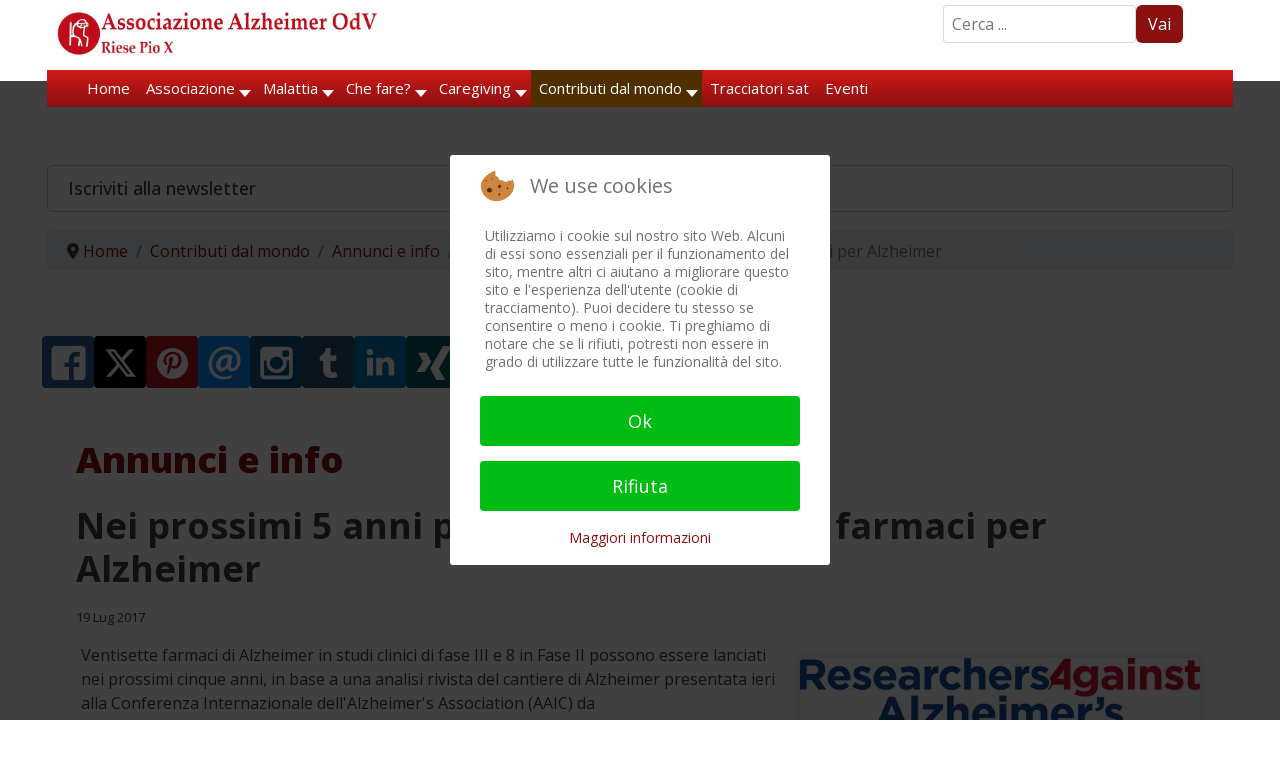

--- FILE ---
content_type: text/html; charset=utf-8
request_url: https://www.alzheimer-riese.it/contributi-dal-mondo/annunci/6283-nei-prossimi-5-anni-partiranno-35-studi-di-farmaci-per-alzheimer
body_size: 38105
content:

<!doctype html>
<html lang="it-it" dir="ltr">
	
<head>
<script type="text/javascript">  (function(){    function blockCookies(disableCookies, disableLocal, disableSession){    if(disableCookies == 1){    if(!document.__defineGetter__){    Object.defineProperty(document, 'cookie',{    get: function(){ return ''; },    set: function(){ return true;}    });    }else{    var oldSetter = document.__lookupSetter__('cookie');    if(oldSetter) {    Object.defineProperty(document, 'cookie', {    get: function(){ return ''; },    set: function(v){    if(v.match(/reDimCookieHint\=/) || v.match(/f6ea09555b1e741d6dde9ae3ea5479c0\=/)) {    oldSetter.call(document, v);    }    return true;    }    });    }    }    var cookies = document.cookie.split(';');    for (var i = 0; i < cookies.length; i++) {    var cookie = cookies[i];    var pos = cookie.indexOf('=');    var name = '';    if(pos > -1){    name = cookie.substr(0, pos);    }else{    name = cookie;    }    if(name.match(/reDimCookieHint/)) {    document.cookie = name + '=; expires=Thu, 01 Jan 1970 00:00:00 GMT';    }    }    }    if(disableLocal == 1){    window.localStorage.clear();    window.localStorage.__proto__ = Object.create(window.Storage.prototype);    window.localStorage.__proto__.setItem = function(){ return undefined; };    }    if(disableSession == 1){    window.sessionStorage.clear();    window.sessionStorage.__proto__ = Object.create(window.Storage.prototype);    window.sessionStorage.__proto__.setItem = function(){ return undefined; };    }    }    blockCookies(1,1,1);    }());    </script>


		
			<!-- add google analytics -->
			<!-- Global site tag (gtag.js) - Google Analytics -->
			<script async src='https://www.googletagmanager.com/gtag/js?id=G-28WMCL1MHZ'></script>
			<script>
				window.dataLayer = window.dataLayer || [];
				function gtag(){dataLayer.push(arguments);}
				gtag('js', new Date());

				gtag('config', 'G-28WMCL1MHZ');
			</script>
			
		<meta name="viewport" content="width=device-width, initial-scale=1, shrink-to-fit=no">
		<meta charset="utf-8">
	<meta name="author" content="Redazione">
	<meta name="description" content="Associazione Alzheimer OdV - Riese Pio X - Informazione, formazione e assistenza morbo di Alzheimer e demenze correlate.">
	<title>Nei prossimi 5 anni partiranno 35 studi di farmaci per Alzheimer</title>
	<link href="/images/favicon_aar_new.ico" rel="icon" type="image/vnd.microsoft.icon">
<link href="/media/mod_bw_social_share/css/rrssb_mod_bw_social_share.css?da0836" rel="stylesheet">
	<link href="/media/tabsaccordions/css/style.min.css?da0836" rel="stylesheet">
	<link href="/media/tabsaccordions/css/theme-neutral.min.css?da0836" rel="stylesheet">
	<link href="/media/mod_bw_social_share/css/mod_bw_social_share.css?da0836" rel="stylesheet">
	<link href="/media/vendor/joomla-custom-elements/css/joomla-alert.min.css?0.4.1" rel="stylesheet">
	<link href="/plugins/system/cookiehint/css/redimstyle.css?da0836" rel="stylesheet">
	<link href="/media/plg_system_jcepro/site/css/content.min.css?86aa0286b6232c4a5b58f892ce080277" rel="stylesheet">
	<link href="/media/plg_system_jcemediabox/css/jcemediabox.min.css?7d30aa8b30a57b85d658fcd54426884a" rel="stylesheet">
	<link href="//fonts.googleapis.com/css?family=Open Sans:100,100i,200,200i,300,300i,400,400i,500,500i,600,600i,700,700i,800,800i,900,900i&amp;subset=latin&amp;display=swap" rel="stylesheet" media="none" onload="media=&quot;all&quot;">
	<link href="/templates/shaper_helixultimate/css/bootstrap.min.css" rel="stylesheet">
	<link href="/plugins/system/helixultimate/assets/css/system-j4.min.css" rel="stylesheet">
	<link href="/media/system/css/joomla-fontawesome.min.css?da0836" rel="stylesheet">
	<link href="/templates/shaper_helixultimate/css/template.css" rel="stylesheet">
	<link href="/templates/shaper_helixultimate/css/presets/default.css" rel="stylesheet">
	<link href="/modules/mod_maximenuck/themes/custom/css/maximenuck_maximenuck347.css" rel="stylesheet">
	<link href="/media/sourcecoast/css/sc_bootstrap5.css" rel="stylesheet">
	<link href="/media/sourcecoast/css/fontawesome/css/font-awesome.min.css" rel="stylesheet">
	<link href="/media/sourcecoast/css/common.css" rel="stylesheet">
	<link href="/media/sourcecoast/themes/sclogin/default.css" rel="stylesheet">
	<link href="https://www.alzheimer-riese.it/modules/mod_news_pro_gk5/interface/css/style.css" rel="stylesheet">
	<link href="https://www.alzheimer-riese.it/media/com_acym/css/module.min.css?v=1022" rel="stylesheet">
	<link href="https://www.alzheimer-riese.it/media/com_acym/css/modal.min.css?v=1745927956" rel="stylesheet">
	<link href="/modules/mod_maximenuck/themes/custom/css/maximenuck_maximenuck349.css" rel="stylesheet">
	<style>.cloaked_email span:before { content: attr(data-ep-a); } .cloaked_email span:after { content: attr(data-ep-b); } img.cloaked_email { display: inline-block !important; vertical-align: middle; border: 0; }</style>
	<style>#redim-cookiehint-modal {position: fixed; top: 0; bottom: 0; left: 0; right: 0; z-index: 99998; display: flex; justify-content : center; align-items : center;}</style>
	<style>.my-own-class {opacity: 0; position: absolute; top: 0; left: 0; height: 0; width: 0; z-index: -1;}</style>
	<style>/* --------- General setup --------*/ 
#sp-main-body {margin: 10px 20px!important;}
#sp-main-body a {font-weight:700;}

#sp-top-bar { background: #fff; color: #404040;}

a { color: #8b1110;}

h5 {font-style: italic;}

h5.card-title {font-style:normal; font-size:25px; font-weight: 700;text-shadow: 1px 1px 5px #ccc;}

p {margin: 5px;}

blockquote {background:#e1b1b1; border-radius:5px; margin-left: 20px; padding: 5px;}

img {display: inline; box-shadow: 0 0 15px #ccc; border-radius: 5px;}

/* --- .article-details img {display: none!important;}----- */

.margintop {margin-top: 5px;}

.searchDef {margin:5px 50px 0 0;max-width:250px;float:right;}

.container, .container-fluid, .container-lg, .container-md, .container-sm, .container-xl, .container-xxl { width: 95%!important;}

.fixedLogo {position: fixed; width: 100%; top: 0px; background: #fff;padding-bottom:20px!important;z-index:99999;}

.fixedMenu {position: fixed; width: 100%; top: 40px!important;z-index:99999;}

@media (max-width: 600px) {
.nspArt { width: 100%; background-image: linear-gradient(#ccc, #fafafa); border-radius: 8px; }}

@media (min-width: 576px)
{.container, .container-sm {max-width: none!important;}
.nspArt { background-image: linear-gradient(#ccc, #fafafa); border-radius: 8px;margin: 3px; }
.nspCol3 {width: 32%; }
.nspCol4 { width: 24%}}

@media (min-width: 768px)
{.container, .container-md, .container-sm {max-width: none !important;}
.col-lg-5 {width:35%!important;} 
.col-lg-7 {width:65%!important;}
.nspArt { background-image: linear-gradient(#ccc, #fafafa); border-radius: 8px; margin: 3px; }
.nspCol2 {width: 48%;}
.nspCol3 {width: 32%;}
.nspCol4 {width: 24%}}

@media (min-width: 992px)
{.container, .container-lg, .container-md, .container-sm {max-width: none !important;}
.col-lg-3 {width: 23% !important;}
.col-lg-1 {width: 10% !important;}
.col-lg-8 {width: 65% !important;}
.col-lg-12 { width: 100%; margin: 15px auto;}
.modal-lg, .modal-xl { --bs-modal-width: 500px!important;}
.nspCol3 { width: 32%; margin: 3px; border-radius: 8px; background-image: linear-gradient(#ccc, #fafafa); }
.nspCol4 { width: 24%; margin: 3px; border-radius: 8px; background-image: linear-gradient(#ccc, #fafafa); }
}

#sp-footer {font-size: 14px; padding: 10px; margin: 10px auto; max-width: 90%!important; background:#8b1110!important;}
#sp-footer {background: #8b1110 !important; color: #ffffff!important;}
#sp-footer a {color: #fffff!important;}
#sp-footer a:hover, #sp-footer a:active, #sp-footer a:focus {color:#fff!important; background-color; brown!important;}
#sp-footer .container-inner {padding:0!important; border-top: none!important;}

#sp-bottom {background: #ffffff !important; color: #404040!important;}
#sp-bottom a { color: #404040;}
#sp-bottom a:hover, #sp-bottom a:active, #sp-bottom a:focus {color:#7c7c7c!important;}

.badge-info { background-color: #8b1110 !important;} 

.article-list .article {
  margin-bottom: 20px!important;
  padding: 8px;
  border: 1px solid #f5f5f5;
  border-radius: 4px!important;
  box-shadow: 0 0 20px #eeeeee!important;}

.pagination > .active > a, .pagination > .active > span {border-color: #8b1110 !important; background-color: #eee !important;}

.pagenavigation .pagination .next {
  float: right;
  border: 1px solid #8b1110 !important;
  background-color: #eee !important;
  border-radius: 5px;
}
.pagenavigation .pagination .previous {
  float: left;
  border: 1px solid #8b1110 !important;
  background-color: #eee !important;
  border-radius: 5px;
}
#sp-left .sp-module, #sp-right .sp-module {
  margin-top: 15px!important;
  border: 1px solid #f3f3f3;
  padding: 15px!important;
  border-radius: 3px; }

.pager > li a {background-color: #fbfbfb!important;}
/*.pager > .previous ::before { content: "\003c"; margin-right: 3px;}
.pager > .next::after { content: "\003e"; margin-left: 3px;} */
.active > .page-link, .page-link.active {color:#8b1110;} 

/* ---- remove the cookie consent from printFriendly ----- */
@media print {
	#ca_banner, #ca_info {display:none;	}
	.no-print, .no-print * {display:none !important;}
}

/* ----------Module news ---------------*/
.nspArt_custom h4.nspHeader {
    font-size: 24px;
    margin: 0;
    padding: 10px 0 5px 0;
   line-height: 110%;}
.nspArt_custom h4.nspHeader a:link {
    color: #3A2D25 !important;
    font-weight: 500 !important;
    font-size: 17pt;
    text-shadow: 1px 1px 2px #666;	
    text-decoration: none;}
.nspArt_custom h4.nspHeader a:hover {
	text-decoration: none;
	color: #7B0C0A !important;
	text-shadow: 1px 1px 2px #666;}
.nspArt_custom h4.nspHeader a:visited {
	text-decoration: none;
	color: #7B0C0A !important;
	text-shadow: 1px 1px 2px #666;}
.nspArt_custom .nspInfo {
    display: block !important;
    font-size: 90%;
    color: #888;
    font-weight: 400;}
.nspArt_custom .nspInfo a {
    text-decoration: none;
    color: #888;
    font-weight: 400;
    font-size: 90%;}
.nspArt_custom .nspInfo a:visited {
    text-decoration: none;
    color: #888;
    font-weight: 400;
    font-size: 90%;}
.nspArt_custom .nspArtPage {font-size: 15px;}
.nspArt_custom ul > li::before {
    content: none;
    margin-right: 6px;
    bottom: 2px;
    position: relative;
    display: inline-block;
    vertical-align: middle;
    font-size: 0;
    line-height: 0;
    margin-left: -16px;}
.nspArt_custom ul > li { padding-left: 0; }
.nspArt_custom div {overflow: visible; margin-top:0px; }
.nspArt_custom .gkResponsive img.nspImage, img.nspImage.gkResponsive {
  	box-shadow: 2px 3px 5px #666;
  	border-radius: 5px;}
#nsp-nsp-276 .nspArt_custom div {margin-top:0!important;}
/*--.nspCol3 { width: 32%; margin: 3px; border-radius: 8px; background-image: linear-gradient(#ccc, #fafafa); }
.nspCol4 { width: 24%; margin: 3px; border-radius: 8px; background-image: linear-gradient(#ccc, #fafafa); }---*/




/* ----------Read all news button -----------*/
.readon-button {
border: 0px; border-radius: 5px; background-color: #891010; padding:10px; width: 270px; text-align: center; padding-top: 10px; padding-bottom: 10px; margin: 10px auto 10px auto; text-align: center; vertical-align: middle; box-shadow: 5px 5px 2px grey; overflow: hidden; color: #fff !important; border-radius: 6px; margin:10px auto; display:block; font-weight:600;}

/* -------Size & border of logo ----*/
.logo-image {
    max-width: 350px !important;
    box-shadow: none !important;
    border: none !important;margin-top:9px!important;}
.logo-image-phone {
    max-width: 300px !important;
    box-shadow: none !important;
    border: none !important;}

/* ----- Setup of menu ---------*/
.sp-megamenu-parent > li > a, .sp-megamenu-parent > li > span, .sp-megamenu-parent .sp-dropdown li.sp-menu-item > a { font-size: 18px; font-weight: 500; color: #404040; padding: 0 5px;}

.sp-megamenu-parent > li.active > a, .sp-megamenu-parent > li.active:hover > a { color: #8b1110;}

.sp-megamenu-parent {float: left !important;}

.sp-megamenu-parent .sp-dropdown li.sp-menu-item.hover> a {color: #8b1110 !important;}

.sp-megamenu-parent .sp-dropdown li.sp-menu-item.active > a {color: #8b1110 !important;}

#modal-menu ul.sp-megamenu-parent > li:not(:last-child) {margin-bottom: 12px!important;}
#modal-menu .sp-megamenu-parent>li:hover>a,#modal-menu .sp-megamenu-parent>li:hover>span,#modal-menu .sp-megamenu-parent>li.active>a,#modal-menu .sp-megamenu-parent>li.active>span{color:#8b1110!important;}
#modal-menu .modules-wrapper a:hover,#modal-menu .modules-wrapper a:focus{color:#8b110!important;}
#modal-menu ul.sp-megamenu-parent li.sp-has-child > a::after, #modal-menu ul.sp-megamenu-parent li.sp-has-child > span::after {top: 0!important;}
#modal-menu ul.sp-megamenu-parent .sp-dropdown.sp-dropdown-main { top: -60px;!important}

/*---- Offcanvas menu -------------*/
.offcanvas-menu {background-color:#fff!important;color: #808080!important;}

.offcanvas-menu .offcanvas-inner ul.menu > li a, .offcanvas-menu .offcanvas-inner ul.menu > li span { color: #808080!important;}

.offcanvas-menu .offcanvas-inner ul.menu li.active a {color:#8b1110 !important;}

.offcanvas-menu .offcanvas-inner ul.menu li a.hover, 
.offcanvas-menu .offcanvas-inner ul.menu li a.focus, 
.offcanvas-menu .offcanvas-inner ul.menu > li span:hover, .offcanvas-menu .offcanvas-inner ul.menu > li span:focus {color:#8b1110 !important;}
.offcanvas-menu .offcanvas-inner ul.menu > li > ul li a { line-height: 26px;}

#sp-header.header-with-modal-menu.classic-layout .modal-menu-inner > div .sp-megamenu-wrapper { align-items: start;}
#sp-header.header-with-modal-menu a {color: #808080!important;}
#sp-header.header-with-modal-menu a:hover,#sp-header.header-with-modal-menu a:focus{color:#8b1110!important}

/* ---- css article tags -------*/
.tags  {line-height: 24px;!important}
.tags ul > li, ul > li::before {
    list-style: none;
    display: inline-block;
    /*content: "\2022"; */
    padding: 0;
    margin: 4px -1px -6px;
    color: transparent; }
.tags a {
	background-color: #fce1bd !important;
	color: #ffffff !important;
	padding: 2px 5px;
	-webkit-border-radius: 5px;
	-moz-border-radius: 5px;
	border-radius: 5px;
	line-height: 20px;
       text-shadow: 1px 1px 2px #000 !important; }
.tags a:hover {
	background-color: #ad1514 !important;
	color: #ffffff !important;
  	text-decoration: none;}

/* --------login -----------*/
.modal { top: 150px!important;}
.ns-bs5 .btn-primary { color: #fff; background-color: #8b1110!important; border-color: #8b1110!important;}

/* ---- Cinch menu ------- */
ul.flyout-menu.horizontal > li { border-right: 1px solid #8b1110 !important;}
ul.flyout-menu li.last, ul.flyout-menu li:last-of-type {  border-right: none !important;}
ul.flyout-menu .menu-link a { font-family: Open!important;}

/* ------- Menu bottom of categories ----------*/
._menu {line-height:28px!important;}
._menu ul.li:current {font-weight: bold;}

/* ---- Search buttons ----------*/
.btn.disabled, .btn:disabled, fieldset:disabled .btn {
  color: #fff!important; pointer-events: auto!important; background-color: var(--bs-btn-disabled-bg); border-color: var(--bs-btn-disabled-border-color); opacity: 1!important;}

.btn-secondary, .btn-primary { --bs-btn-color: #fff; --bs-btn-bg: none; --bs-btn-border-color: none; --bs-btn-hover-color: #fff; --bs-btn-hover-bg: none; --bs-btn-hover-border-color: none; --bs-btn-focus-shadow-rgb: 130,138,145; --bs-btn-active-color: #fff; --bs-btn-active-bg: none; --bs-btn-active-border-color: none; --bs-btn-active-shadow: inset 0 3px 5px rgba(0, 0, 0, 0.125); --bs-btn-disabled-color: #fff; --bs-btn-disabled-bg: #8b1110; --bs-btn-disabled-border-color: #8b1110; }
.input-group-text {background-color: #8b1110;}

/*-----Acymailing module -----*/
.acym_module_form input { max-width: 100%;}

/*-----Paypal button -------*/
#donate-button {box-shadow:none!important;}

/*----- Search ---*/
.input-group .btn {
  border: 2px solid #8b1110;
  border-radius: 0 5px 5px 0;
}

.form-inline {display: flex;}
.bottom-space li {margin-bottom: 8px;}

.featured-article-badge { top: -10px!important;}</style>
	<style>.sp-reading-progress-bar { position:fixed;z-index:9999;height:5px;background-color:#0345bf;top:0; }</style>
	<style>body{font-family: 'Open Sans', sans-serif;font-size: 16px;font-weight: 400;color: #404040;text-decoration: none;}
</style>
	<style>h1{font-family: 'Open Sans', sans-serif;font-size: 36px;font-weight: 800;color: #8b1110;text-decoration: none;}
</style>
	<style>h2{font-family: 'Open Sans', sans-serif;font-size: 30px;font-weight: 700;color: #404040;text-decoration: none;}
</style>
	<style>h3{font-family: 'Open Sans', sans-serif;font-size: 26px;font-weight: 600;color: #404040;text-decoration: none;}
</style>
	<style>h4{font-family: 'Open Sans', sans-serif;font-size: 23px;font-weight: 600;color: #404040;text-decoration: none;}
</style>
	<style>h5{font-family: 'Open Sans', sans-serif;font-size: 19px;font-weight: 600;color: #404040;text-decoration: none;}
</style>
	<style>h6{font-family: 'Open Sans', sans-serif;font-size: 17px;font-weight: 500;color: #404040;text-decoration: none;}
</style>
	<style>.sp-megamenu-parent > li > a, .sp-megamenu-parent > li > span, .sp-megamenu-parent .sp-dropdown li.sp-menu-item > a{font-family: 'Open Sans', sans-serif;font-size: 15px;font-weight: 500;color: #404040;text-decoration: none;}
</style>
	<style>.menu.nav-pills > li > a, .menu.nav-pills > li > span, .menu.nav-pills .sp-dropdown li.sp-menu-item > a{font-family: 'Open Sans', sans-serif;font-size: 15px;font-weight: 500;color: #404040;text-decoration: none;}
</style>
	<style>.logo-image {height:36px;}.logo-image-phone {height:36px;}</style>
	<style>@media(max-width: 992px) {.logo-image {height: 36px;}.logo-image-phone {height: 36px;}}</style>
	<style>@media(max-width: 576px) {.logo-image {height: 36px;}.logo-image-phone {height: 36px;}}</style>
	<style>[data-id="maximenuck349"] .mobilemenuck-item-counter {
	display: inline-block;
	margin: 0 5px;
	padding: 10px;
	font-size: 12px;
	line-height: 0;
	background: rgba(0,0,0,0.3);
	color: #eee;
	border-radius: 10px;
	height: 20px;
	transform: translate(10px,-3px);
	box-sizing: border-box;
}

[data-id="maximenuck349"] .mobilemenuck-backbutton svg {
	width: 14px;
	fill: #fff;
	position: relative;
	left: -5px;
	top: -2px;
}
/* Mobile Menu CK - https://www.joomlack.fr */
/* Automatic styles */

.mobilemenuck-bar {display:none;position:relative;left:0;top:0;right:0;z-index:100;}
.mobilemenuck-bar-title {display: block;}
.mobilemenuck-bar-button {cursor:pointer;box-sizing: border-box;position:absolute; top: 0; right: 0;line-height:0.8em;font-family:Segoe UI;text-align: center;}
.mobilemenuck {box-sizing: border-box;width: 100%;}
.mobilemenuck-topbar {position:relative;}
.mobilemenuck-title {display: block;}
.mobilemenuck-button {cursor:pointer;box-sizing: border-box;position:absolute; top: 0; right: 0;line-height:0.8em;font-family:Segoe UI;text-align: center;}
.mobilemenuck a {display:block;text-decoration: none;}
.mobilemenuck a:hover {text-decoration: none;}
.mobilemenuck .mobilemenuck-item > div {position:relative;}
.mobilemenuck-lock-button.mobilemenuck-button {right:45px}
.mobilemenuck-lock-button.mobilemenuck-button svg {max-height:50%;}
.mobilemenuck-lock-button.mobilemenuck-button::after {display: block;content: "";height: 100%;width: 100%;z-index: 1;position: absolute;top: 0;left: 0;}
.mobilemenuck[data-display="flyout"] {overflow: initial !important;}
.mobilemenuck[data-display="flyout"] .level1 + .mobilemenuck-submenu {position:absolute;top:0;left:auto;display:none;height:100vh;left:100%;}
.mobilemenuck[data-display="flyout"] .level2 + .mobilemenuck-submenu {position:absolute;top:0;left:auto;display:none;height:100vh;left:100%;}
.mobilemenuck[data-display="flyout"][data-effect*="slideright"] .level1 + .mobilemenuck-submenu {right:100%;left:auto;}
.mobilemenuck[data-display="flyout"][data-effect*="slideright"] .level2 + .mobilemenuck-submenu {right:100%;left:auto;}
@media screen and (max-width: 640px) {
.mobilemenuck[data-display="flyout"] .level1 + .mobilemenuck-submenu {position:static;width: initial !important;height: initial;}
}
@media screen and (max-width: 1000px) {
.mobilemenuck[data-display="flyout"] .level2 + .mobilemenuck-submenu {position:static;width: initial !important;height: initial;}
}
.mobilemenuck-backbutton { cursor: pointer; }.mobilemenuck-backbutton:hover { opacity: 0.7; }/* for accordion */
.mobilemenuck-togglericon:after {cursor:pointer;text-align:center;display:block;position: absolute;right: 0;top: 0;content:"+";}
.mobilemenuck .open .mobilemenuck-togglericon:after {content:"-";}

[data-id="maximenuck349"] .mobilemenuck-bar-title {
	background: #FFFFFF;
	background: rgba(255,255,255,0);
	-pie-background: rgba(255,255,255,0);
	background: none;
	color: #FFFFFF;
	text-align: left;
	font-weight: normal;
}

[data-id="maximenuck349"] .mobilemenuck-bar-title a {
	color: #FFFFFF;
	font-weight: normal;
}

[data-id="maximenuck349"] .mobilemenuck-bar-button {
	-moz-border-radius: 4px 4px 4px 4px;
	-o-border-radius: 4px 4px 4px 4px;
	-webkit-border-radius: 4px 4px 4px 4px;
	border-radius: 4px 4px 4px 4px;
	height: 35px;
	width: 35px;
	color: #8B1110;
	margin-top: -5px;
	padding-left: 5px;
	text-align: center;
	font-weight: bold;
	line-height: 1em;
	font-size: 32px;
}

[data-id="maximenuck349"] .mobilemenuck-bar-button a {
	color: #8B1110;
	font-weight: bold;
	line-height: 1em;
	font-size: 32px;
}

[data-id="maximenuck349"].mobilemenuck {
	color: #FFFFFF;
	font-weight: bold;
	font-size: 1.2em;
	font-family: 'Open Sans';
}

[data-id="maximenuck349"].mobilemenuck a {
	color: #FFFFFF;
	font-weight: bold;
	font-size: 1.2em;
	font-family: 'Open Sans';
}

[data-id="maximenuck349"] .mobilemenuck-title {
	height: 30px;
	color: #FFFFFF;
	text-align: left;
	text-indent: 20px;
	line-height: 43px;
	font-size: 14px;
	font-family: 'Open Sans';
}

[data-id="maximenuck349"] .mobilemenuck-title a {
	color: #FFFFFF;
	text-indent: 20px;
	line-height: 43px;
	font-size: 14px;
	font-family: 'Open Sans';
}

[data-id="maximenuck349"] .mobilemenuck-button {
	background: #FFFFFF;
	height: 35px;
	width: 35px;
	color: #8B1110;
	text-align: center;
	font-weight: bold;
	line-height: 35px;
	font-size: 40px;
	font-family: 'Open Sans';
}

[data-id="maximenuck349"] .mobilemenuck-button a {
	color: #8B1110;
	font-weight: bold;
	line-height: 35px;
	font-size: 40px;
	font-family: 'Open Sans';
}

[data-id="maximenuck349"] .mobilemenuck-item > .level1 {
	background: #8B1110;
	height: 35px;
	color: #FFFFFF;
	padding-top: 3px;
	padding-right: 3px;
	padding-bottom: 3px;
	padding-left: 15px;
	font-weight: bold;
	line-height: 35px;
	font-size: 15px;
	font-family: 'Open Sans';
}

[data-id="maximenuck349"] .mobilemenuck-item > .level1 a {
	color: #FFFFFF;
	font-weight: bold;
	line-height: 35px;
	font-size: 15px;
	font-family: 'Open Sans';
}

[data-id="maximenuck349"] .mobilemenuck-item > .level1:not(.headingck):hover, [data-id="maximenuck349"] .mobilemenuck-item > .level1.open {
	background: #4A2F01;
	color: #FFFFFF;
	font-weight: bold;
	font-size: 16px;
	font-family: 'Open Sans';
}

[data-id="maximenuck349"] .mobilemenuck-item > .level1:not(.headingck):hover > *, [data-id="maximenuck349"] .mobilemenuck-item > .level1.open > * {
	color: #FFFFFF;
	font-weight: bold;
	font-size: 16px;
	font-family: 'Open Sans';
}

[data-id="maximenuck349"] .mobilemenuck-item > .level1.active {
	background: #4A2F01;
	color: #FFFFFF;
	font-weight: bold;
	font-size: 16px;
	font-family: 'Open Sans';
}

[data-id="maximenuck349"] .mobilemenuck-item > .level1.active a {
	color: #FFFFFF;
	font-weight: bold;
	font-size: 16px;
	font-family: 'Open Sans';
}

[data-id="maximenuck349"] .mobilemenuck-item > .level1 + .mobilemenuck-submenu {
	background: #B31615;
}

[data-id="maximenuck349"] .mobilemenuck-item > .level2 {
	background: #B01614;
	height: 35px;
	color: #FFFFFF;
	padding-top: 3px;
	padding-right: 3px;
	padding-bottom: 3px;
	padding-left: 25px;
	font-weight: normal;
	line-height: 35px;
	font-size: 14px;
	font-family: 'Open Sans';
}

[data-id="maximenuck349"] .mobilemenuck-item > .level2 a {
	color: #FFFFFF;
	font-weight: normal;
	line-height: 35px;
	font-size: 14px;
	font-family: 'Open Sans';
}

[data-id="maximenuck349"] .mobilemenuck-item > .level2:not(.headingck):hover, [data-id="maximenuck349"] .mobilemenuck-item > .level2.open {
	background: #664101;
	color: #FFFFFF;
	font-weight: bold;
	font-size: 16px;
	font-family: 'Open Sans';
}

[data-id="maximenuck349"] .mobilemenuck-item > .level2:not(.headingck):hover > *, [data-id="maximenuck349"] .mobilemenuck-item > .level2.open > * {
	color: #FFFFFF;
	font-weight: bold;
	font-size: 16px;
	font-family: 'Open Sans';
}

[data-id="maximenuck349"] .mobilemenuck-item > .level2.active {
	background: #664101;
	color: #FFFFFF;
	font-weight: bold;
	font-size: 16px;
	font-family: 'Open Sans';
}

[data-id="maximenuck349"] .mobilemenuck-item > .level2.active a {
	color: #FFFFFF;
	font-weight: bold;
	font-size: 16px;
	font-family: 'Open Sans';
}

[data-id="maximenuck349"] .mobilemenuck-item > .level2 + .mobilemenuck-submenu {
	background: #B31615;
}

[data-id="maximenuck349"] .level2 + .mobilemenuck-submenu .mobilemenuck-item > div:not(.mobilemenuck-submenu) {
	background: #CF1A17;
	height: 35px;
	color: #FFFFFF;
	padding-top: 3px;
	padding-right: 3px;
	padding-bottom: 3px;
	padding-left: 35px;
	font-weight: normal;
	line-height: 35px;
	font-size: 14px;
	font-family: 'Open Sans';
}

[data-id="maximenuck349"] .level2 + .mobilemenuck-submenu .mobilemenuck-item > div:not(.mobilemenuck-submenu) a {
	color: #FFFFFF;
	font-weight: normal;
	line-height: 35px;
	font-size: 14px;
	font-family: 'Open Sans';
}

[data-id="maximenuck349"] .level2 + .mobilemenuck-submenu .mobilemenuck-item > div:not(.headingck):not(.mobilemenuck-submenu):hover, [data-id="maximenuck349"] .mobilemenuck-item > .level2 + .mobilemenuck-submenu .mobilemenuck-item > div.open:not(.mobilemenuck-submenu) {
	background: #664101;
	color: #FFFFFF;
	font-weight: bold;
	font-size: 16px;
	font-family: 'Open Sans';
}

[data-id="maximenuck349"] .level2 + .mobilemenuck-submenu .mobilemenuck-item > div:not(.headingck):not(.mobilemenuck-submenu):hover > *, [data-id="maximenuck349"] .mobilemenuck-item > .level2 + .mobilemenuck-submenu .mobilemenuck-item > div.open:not(.mobilemenuck-submenu) >*  {
	color: #FFFFFF;
	font-weight: bold;
	font-size: 16px;
	font-family: 'Open Sans';
}

[data-id="maximenuck349"] .level2 + .mobilemenuck-submenu .mobilemenuck-item > div.active {
	background: #664101;
	color: #FFFFFF;
	font-weight: bold;
	font-size: 16px;
	font-family: 'Open Sans';
}

[data-id="maximenuck349"] .level2 + .mobilemenuck-submenu .mobilemenuck-item > div.active a {
	color: #FFFFFF;
	font-weight: bold;
	font-size: 16px;
	font-family: 'Open Sans';
}

[data-id="maximenuck349"] .mobilemenuck-item > .level2 .mobilemenuck-submenu {
	background: #B31615;
}

[data-id="maximenuck349"] .mobilemenuck-togglericon:after {
	height: 35px;
	width: 35px;
	color: #FFFFFF;
	line-height: 40px;
	font-size: 2.5em;
}

[data-id="maximenuck349"] .mobilemenuck-togglericon:after a {
	color: #FFFFFF;
	line-height: 40px;
	font-size: 2.5em;
}
[data-id="maximenuck349"] div span.descck {
    padding-left: 10px;
    font-size: 12px;
}

[data-id="maximenuck349"] div.level2 > a:before {
	display: block;
	float: left;
	height: 100%;
	content: "- ";
	margin-right: 3px;
}

[data-id="maximenuck349"] div.level3 > a:before {
	display: block;
	float: left;
	height: 100%;
	content: "—— ";
	margin-right: 3px;
}

[data-id="maximenuck349"] div.level4 > a {
    background: #e3e3e3;
    padding-left: 45px;
}[data-id="maximenuck349"] img.mobilemenuck-icon {
width: 32px;
height: 32px;
margin: 5px;
}[data-id="maximenuck349"] i.mobilemenuck-icon {
font-size: 32px;
margin: 5px;
}[data-id="maximenuck349"] .mobilemenuck-item .maximenuiconck {
font-size: 32px;
margin: 5px;
}[data-id="maximenuck349"] + .mobilemenuck-overlay {
	position: fixed;
	top: 0;
	background: #000000;
	opacity: 0.3;
	left: 0;
	right: 0;
	bottom: 0;
	z-index: 9;
}.mobilemenuck-logo { text-align: center; }.mobilemenuck-logo-left { text-align: left; }.mobilemenuck-logo-right { text-align: right; }.mobilemenuck-logo a { display: inline-block; }</style>
	<style>#sp-topfiller{ margin:120px 0 0 0; }</style>
	<style>#sp-last-articles{ margin:0 0 0 0; }</style>
	<style>#sp-breadcrumbs{ margin:0 0 0 0; }</style>
	<style>#sp-main-body{ padding:10px 10px;margin:10px 10px; }</style>
	<style>#sp-main-body a{color:#8B1110;}</style>
	<style>#sp-main-body a:hover{color:#9A0F0F;}</style>
	<style>#sp-banner5{ margin:0 50px 0 20px; }</style>
	<style>div#maximenuck349 .titreck-text {
	flex: 1;
}

div#maximenuck349 .maximenuck.rolloveritem  img {
	display: none !important;
}div#maximenuck349.maximenufixed {
	position: fixed !important;
	left: 0 !important;
	top: 0 !important;
	right: 0 !important;
	z-index: 1000 !important;
	margin: 0 auto;
	width: 100%;
	max-width: 860px;
}div#maximenuck349.maximenufixed ul.maximenuck {
            top: 0 !important;
        }
@media screen and (max-width: 900px) {div#maximenuck349 ul.maximenuck li.maximenuck.nomobileck, div#maximenuck349 .maxipushdownck ul.maximenuck2 li.maximenuck.nomobileck { display: none !important; }
	div#maximenuck349.maximenuckh {
        height: auto !important;
    }
	
	div#maximenuck349.maximenuckh li.maxiFancybackground {
		display: none !important;
	}

    div#maximenuck349.maximenuckh ul:not(.noresponsive) {
        height: auto !important;
        padding-left: 0 !important;
        /*padding-right: 0 !important;*/
    }

    div#maximenuck349.maximenuckh ul:not(.noresponsive) li {
        float :none !important;
        width: 100% !important;
		box-sizing: border-box;
        /*padding-right: 0 !important;*/
		padding-left: 0 !important;
		padding-right: 0 !important;
        margin-right: 0 !important;
    }

    div#maximenuck349.maximenuckh ul:not(.noresponsive) li > div.floatck {
        width: 100% !important;
		box-sizing: border-box;
		right: 0 !important;
		left: 0 !important;
		margin-left: 0 !important;
		position: relative !important;
		/*display: none;
		height: auto !important;*/
    }
	
	div#maximenuck349.maximenuckh ul:not(.noresponsive) li:hover > div.floatck {
		position: relative !important;
		margin-left: 0 !important;
    }

    div#maximenuck349.maximenuckh ul:not(.noresponsive) div.floatck div.maximenuck2 {
        width: 100% !important;
    }

    div#maximenuck349.maximenuckh ul:not(.noresponsive) div.floatck div.floatck {
        width: 100% !important;
        margin: 20px 0 0 0 !important;
    }
	
	div#maximenuck349.maximenuckh ul:not(.noresponsive) div.floatck div.maxidrop-main {
        width: 100% !important;
    }

    div#maximenuck349.maximenuckh ul:not(.noresponsive) li.maximenucklogo img {
        display: block !important;
        margin-left: auto !important;
        margin-right: auto !important;
        float: none !important;
    }
	
	
	/* for vertical menu  */
	div#maximenuck349.maximenuckv {
        height: auto !important;
    }
	
	div#maximenuck349.maximenuckh li.maxiFancybackground {
		display: none !important;
	}

    div#maximenuck349.maximenuckv ul:not(.noresponsive) {
        height: auto !important;
        padding-left: 0 !important;
        /*padding-right: 0 !important;*/
    }

    div#maximenuck349.maximenuckv ul:not(.noresponsive) li {
        float :none !important;
        width: 100% !important;
        /*padding-right: 0 !important;*/
		padding-left: 0 !important;
        margin-right: 0 !important;
    }

    div#maximenuck349.maximenuckv ul:not(.noresponsive) li > div.floatck {
        width: 100% !important;
		right: 0 !important;
		margin-left: 0 !important;
		margin-top: 0 !important;
		position: relative !important;
		left: 0 !important;
		/*display: none;
		height: auto !important;*/
    }
	
	div#maximenuck349.maximenuckv ul:not(.noresponsive) li:hover > div.floatck {
		position: relative !important;
		margin-left: 0 !important;
    }

    div#maximenuck349.maximenuckv ul:not(.noresponsive) div.floatck div.maximenuck2 {
        width: 100% !important;
    }

    div#maximenuck349.maximenuckv ul:not(.noresponsive) div.floatck div.floatck {
        width: 100% !important;
        margin: 20px 0 0 0 !important;
    }
	
	div#maximenuck349.maximenuckv ul:not(.noresponsive) div.floatck div.maxidrop-main {
        width: 100% !important;
    }

    div#maximenuck349.maximenuckv ul:not(.noresponsive) li.maximenucklogo img {
        display: block !important;
        margin-left: auto !important;
        margin-right: auto !important;
        float: none !important;
    }
}
	
@media screen and (min-width: 901px) {
	div#maximenuck349 ul.maximenuck li.maximenuck.nodesktopck, div#maximenuck349 .maxipushdownck ul.maximenuck2 li.maximenuck.nodesktopck { display: none !important; }
}/*---------------------------------------------
---	 WCAG				                ---
----------------------------------------------*/
#maximenuck349.maximenuck-wcag-active .maximenuck-toggler-anchor ~ ul {
    display: block !important;
}

#maximenuck349 .maximenuck-toggler-anchor {
	height: 0;
	opacity: 0;
	overflow: hidden;
	display: none;
}div#maximenuck349 li > a, div#maximenuck349 li > span { font-family: 'Open Sans';}
div#maximenuck349.maximenuckh ul.maximenuck li.maximenuck.level1.parent > a:after, div#maximenuck349.maximenuckh ul.maximenuck li.maximenuck.level1.parent > span.separator:after, div#maximenuck349.maximenuckh ul.maximenuck li.maximenuck.level1.parent > .maximenuck-toggler:after { border-top-color: #fff;color: #fff;display:block;position:absolute;} 
div#maximenuck349.maximenuckh ul.maximenuck li.maximenuck.level1.parent:hover > a:after, div#maximenuck349.maximenuckh ul.maximenuck li.maximenuck.level1.parent:hover > span.separator:after, div#maximenuck349.maximenuckh ul.maximenuck li.maximenuck.level1.parent:hover > .maximenuck-toggler:after { border-top-color: #fcfcfc;color: #fcfcfc;} 
div#maximenuck349.maximenuckh ul.maximenuck li.maximenuck.level1 li.maximenuck.parent > a:after, div#maximenuck349.maximenuckh ul.maximenuck li.maximenuck.level1 li.maximenuck.parent > span.separator:after,
	div#maximenuck349 .maxipushdownck li.maximenuck.parent > a:after, div#maximenuck349 .maxipushdownck li.maximenuck.parent > span.separator:after { border-left-color: #fff;color: #fff;} 
div#maximenuck349.maximenuckh ul.maximenuck, #maximenuck349.maximenuckh ul.maximenuck { background: rgba(207,25,24,1);background-color: rgba(207,25,24,1);background: -moz-linear-gradient(top,  rgba(207,25,24,1) 0%, rgba(139,17,16,1) 100%);background: -webkit-gradient(linear, left top, left bottom, color-stop(0%,rgba(207,25,24,1)), color-stop(100%,rgba(139,17,16,1))); background: -webkit-linear-gradient(top,  rgba(207,25,24,1) 0%,rgba(139,17,16,1) 100%);background: -o-linear-gradient(top,  rgba(207,25,24,1) 0%,rgba(139,17,16,1) 100%);background: -ms-linear-gradient(top,  rgba(207,25,24,1) 0%,rgba(139,17,16,1) 100%);background: linear-gradient(to bottom,  rgba(207,25,24,1) 0%,rgba(139,17,16,1) 100%); text-align: left; } 
div#maximenuck349.maximenuckh ul.maximenuck li.maximenuck.level1 > a span.titreck, div#maximenuck349.maximenuckh ul.maximenuck li.maximenuck.level1 > span.separator span.titreck, select#maximenuck349.maximenuckh ul.maximenuck { color: #fff;font-size: 15px; } 
div#maximenuck349.maximenuckh ul.maximenuck li.maximenuck.level1:hover > a span.titreck, div#maximenuck349.maximenuckh ul.maximenuck li.maximenuck.level1:hover > span.separator span.titreck, select#maximenuck349.maximenuckh ul.maximenuck:hover { color: #fcfcfc; } 
div#maximenuck349.maximenuckh ul.maximenuck li.maximenuck div.floatck, div#maximenuck349.maximenuckh ul.maximenuck li.maximenuck div.floatck div.floatck,
div#maximenuck349 .maxipushdownck div.floatck, select#maximenuck349.maximenuckh ul.maximenuck option { background: #8b1110;background-color: #8b1110;background: -moz-linear-gradient(top,  #8b1110 0%, #cf1918 100%);background: -webkit-gradient(linear, left top, left bottom, color-stop(0%,#8b1110), color-stop(100%,#cf1918)); background: -webkit-linear-gradient(top,  #8b1110 0%,#cf1918 100%);background: -o-linear-gradient(top,  #8b1110 0%,#cf1918 100%);background: -ms-linear-gradient(top,  #8b1110 0%,#cf1918 100%);background: linear-gradient(to bottom,  #8b1110 0%,#cf1918 100%);  } 
div#maximenuck349.maximenuckh ul.maximenuck li.maximenuck.level1 li.maximenuck > a span.titreck, div#maximenuck349.maximenuckh ul.maximenuck li.maximenuck.level1 li.maximenuck > span.separator span.titreck, div#maximenuck349 li.maximenuck.maximenuflatlistck:not(.level1) span.titreck,
div#maximenuck349 .maxipushdownck li.maximenuck > a span.titreck, div#maximenuck349 .maxipushdownck li.maximenuck > span.separator span.titreck, select#maximenuck349.maximenuckh ul.maximenuck option { color: #fff;font-size: 14px; } div#maximenuck349.maximenuckh ul.maximenuck li.maximenuck.level1:hover {background: #4f2f00;color:#ffffff; }
div#maximenuck349.maximenuckh ul.maximenuck li.maximenuck.level1.active {background: #4f2f00;color:#ffffff; }
div#maximenuck349.maximenuckh ul.maximenuck ul.maximenuck2 li.maximenuck:hover {background: #4f2f00;color:#ffffff; }
div#maximenuck349.maximenuckh ul.maximenuck ul.maximenuck2 li.maximenuck.active {background: #4f2f00;color:#ffffff; }
div#maximenuck349.maximenuckh ul.maximenuck li.maximenuck div.floatck div.floatck {color#ffffff; }
div#maximenuck349 .maximenumobiletogglericonck {background: none !important; padding: 5px 10px;  top: -40px; }
div#maximenuck349 .maximenumobiletogglericonck::after {border: none !important;}
div#maximenuck349 ul.maximenuck { margin: 15px 0!important;}
div#maximenuck349 ul.maximenuck li.maximenuck.level1 > a, div#maximenuck347 ul.maximenuck li.maximenuck.level1 > span.separator {color: #fff; padding: 8px 8px;}
div#maximenuck349.maximenuckh ul.maximenuck ul.maximenuck2 li.maximenuck.active { background: #4f2f00;}
div#maximenuck349.maximenuckh ul.maximenuck ul.maximenuck2 li.maximenuck.hover { background: #4f2f00;}
maximenuck349 li.maximenuck.level1:hover {background: #4f2f00;color:#ffffff; }
maximenuck349 li.maximenuck.level1.active {background: #4f2f00;color:#ffffff; }
maximenuck349 ul.maximenuck2 li.maximenuck:hover {background: #4f2f00;color:#ffffff; }
maximenuck349 ul.maximenuck2 li.maximenuck.active {background: #4f2f00;color:#ffffff; }
maximenuck349 li.maximenuck div.floatck div.floatck {color#ffffff; }
div#maximenuck349 .maximenumobiletogglericonck {background: none !important; padding: 5px 10px;  top: -40px; }
div#maximenuck349 .maximenumobiletogglericonck::after {border: none !important;}
div#maximenuck349 ul.maximenuck { margin: 15px 0!important;}
div#maximenuck349 ul.maximenuck li.maximenuck.level1 > a, div#maximenuck347 ul.maximenuck li.maximenuck.level1 > span.separator {color: #fff; padding: 8px 8px;}
div#maximenuck349.maximenuckh ul.maximenuck ul.maximenuck2 li.maximenuck.active { background: #4f2f00;}
div#maximenuck349.maximenuckh ul.maximenuck ul.maximenuck2 li.maximenuck.hover { background: #4f2f00;}
/* for images position */
div#maximenuck349 ul.maximenuck li.maximenuck.level1 > a,
div#maximenuck349 ul.maximenuck li.maximenuck.level1 > span.separator {
	display: flex;
	align-items: center;
}

div#maximenuck349 ul.maximenuck li.maximenuck.level1 li.maximenuck > a,
div#maximenuck349 ul.maximenuck li.maximenuck.level1 li.maximenuck > span.separator {
	display: flex;
}

div#maximenuck349 ul.maximenuck li.maximenuck.level1 > a[data-align="bottom"],
div#maximenuck349 ul.maximenuck li.maximenuck.level1 > span.separator[data-align="bottom"],
div#maximenuck349 ul.maximenuck li.maximenuck.level1 li.maximenuck > a[data-align="bottom"],
div#maximenuck349 ul.maximenuck li.maximenuck.level1 li.maximenuck > span.separator[data-align="bottom"],
	div#maximenuck349 ul.maximenuck li.maximenuck.level1 > a[data-align="top"],
div#maximenuck349 ul.maximenuck li.maximenuck.level1 > span.separator[data-align="top"],
div#maximenuck349 ul.maximenuck li.maximenuck.level1 li.maximenuck > a[data-align="top"],
div#maximenuck349 ul.maximenuck li.maximenuck.level1 li.maximenuck > span.separator[data-align="top"]{
	flex-direction: column;
	align-items: inherit;
}

div#maximenuck349 ul.maximenuck li.maximenuck.level1 > a[data-align=*"bottom"] img,
div#maximenuck349 ul.maximenuck li.maximenuck.level1 > span.separator[data-align=*"bottom"] img,
div#maximenuck349 ul.maximenuck li.maximenuck.level1 li.maximenuck > a[data-align=*"bottom"] img,
div#maximenuck349 ul.maximenuck li.maximenuck.level1 li.maximenuck > span.separator[data-align=*"bottom"] img {
	align-self: end;
}

div#maximenuck349 ul.maximenuck li.maximenuck.level1 > a[data-align=*"top"] img,
div#maximenuck349 ul.maximenuck li.maximenuck.level1 > span.separator[data-align=*"top"] img,
div#maximenuck349 ul.maximenuck li.maximenuck.level1 li.maximenuck > a[data-align=*"top"] img,
div#maximenuck349 ul.maximenuck li.maximenuck.level1 li.maximenuck > span.separator[data-align=*"top"] img {
	align-self: start;
}


</style>
	<style>#maximenuck349-mobile-bar, #maximenuck349-mobile-bar-wrap-topfixed { display: none; }
	@media only screen and (max-width:900px){
	#maximenuck349, #maximenuck349-wrap button.navbar-toggler { display: none !important; }
	#maximenuck349-mobile-bar, #maximenuck349-mobile-bar-wrap-topfixed { display: block; flex: 1;}
	.mobilemenuck-hide {display: none !important;}
     }</style>
<script src="/media/tabsaccordions/js/script.min.js?da0836" type="module"></script>
	<script type="application/json" class="joomla-script-options new">{"joomla.jtext":{"RLTA_BUTTON_SCROLL_LEFT":"Scroll buttons to the left","RLTA_BUTTON_SCROLL_RIGHT":"Scroll buttons to the right","PLG_MOBILEMENUCK_SEARCH":"PLG_MOBILEMENUCK_SEARCH","PLG_MOBILEMENUCK_BAR_BUTTON_LABEL":"PLG_MOBILEMENUCK_BAR_BUTTON_LABEL","PLG_MOBILEMENUCK_LOCK_BUTTON_LABEL":"PLG_MOBILEMENUCK_LOCK_BUTTON_LABEL","PLG_MOBILEMENUCK_MENU_BUTTON_LABEL":"PLG_MOBILEMENUCK_MENU_BUTTON_LABEL","PLG_MOBILEMENUCK_SEARCH_LABEL":"PLG_MOBILEMENUCK_SEARCH_LABEL","PLG_MOBILEMENUCK_TOGGLER_ICON_LABEL":"PLG_MOBILEMENUCK_TOGGLER_ICON_LABEL","PLG_MOBILEMENUCK_SEARCH_RESET_LABEL":"PLG_MOBILEMENUCK_SEARCH_RESET_LABEL","ERROR":"Errore","MESSAGE":"Messaggio","NOTICE":"Avviso","WARNING":"Attenzione","JCLOSE":"Chiudi","JOK":"OK","JOPEN":"Apri"},"skipto-settings":{"settings":{"skipTo":{"enableActions":false,"enableHeadingLevelShortcuts":false,"accesskey":"9","displayOption":"popup","buttonLabel":"Navigazione Tastiera","buttonTooltipAccesskey":"La chiave di accesso è $key","landmarkGroupLabel":"Riferimenti","headingGroupLabel":"Struttura pagina","mofnGroupLabel":" ($m of $n)","headingLevelLabel":"Livello di intestazione","mainLabel":"Principale","searchLabel":"Cerca","navLabel":"Navigazione","regionLabel":"Provincia:","asideLabel":"A parte","footerLabel":"Piè di pagina","headerLabel":"Intestazione","formLabel":"Mostra o nascondi la colonna Nazione nella lista dei contatti.","msgNoLandmarksFound":"Nessun punto di riferimento da saltare a","msgNoHeadingsFound":"Nessuna intestazione da saltare a","headings":"h1, h2, h3","landmarks":"main, nav, search, aside, header, footer, form"}}},"data":{"breakpoints":{"tablet":991,"mobile":480},"header":{"stickyOffset":"100"}},"bootstrap.modal":{"#login-modal-323":{"keyboard":true,"focus":true}},"system.paths":{"root":"","rootFull":"https:\/\/www.alzheimer-riese.it\/","base":"","baseFull":"https:\/\/www.alzheimer-riese.it\/"},"csrf.token":"c00cd4d5cb5aafc850e261ed748d6506"}</script>
	<script src="/media/system/js/core.min.js?a3d8f8"></script>
	<script src="/media/vendor/skipto/js/skipto.min.js?4.1.7" defer></script>
	<script src="/media/vendor/jquery/js/jquery.min.js?3.7.1"></script>
	<script src="/media/legacy/js/jquery-noconflict.min.js?504da4"></script>
	<script src="/media/vendor/bootstrap/js/alert.min.js?5.3.8" type="module"></script>
	<script src="/media/vendor/bootstrap/js/button.min.js?5.3.8" type="module"></script>
	<script src="/media/vendor/bootstrap/js/carousel.min.js?5.3.8" type="module"></script>
	<script src="/media/vendor/bootstrap/js/collapse.min.js?5.3.8" type="module"></script>
	<script src="/media/vendor/bootstrap/js/dropdown.min.js?5.3.8" type="module"></script>
	<script src="/media/vendor/bootstrap/js/modal.min.js?5.3.8" type="module"></script>
	<script src="/media/vendor/bootstrap/js/offcanvas.min.js?5.3.8" type="module"></script>
	<script src="/media/vendor/bootstrap/js/popover.min.js?5.3.8" type="module"></script>
	<script src="/media/vendor/bootstrap/js/scrollspy.min.js?5.3.8" type="module"></script>
	<script src="/media/vendor/bootstrap/js/tab.min.js?5.3.8" type="module"></script>
	<script src="/media/vendor/bootstrap/js/toast.min.js?5.3.8" type="module"></script>
	<script src="/media/system/js/showon.min.js?e51227" type="module"></script>
	<script src="/media/mod_menu/js/menu.min.js?da0836" type="module"></script>
	<script src="/media/system/js/fields/passwordview.min.js?61f142" defer></script>
	<script src="/media/mod_bw_social_share/js/mod_bw_social_share_popup.js?da0836" defer></script>
	<script src="/media/mod_bw_social_share/js/rrssb_mod_bw_social_share_vanilla.js?da0836" defer></script>
	<script src="/media/system/js/messages.min.js?9a4811" type="module"></script>
	<script src="/media/plg_system_jcemediabox/js/jcemediabox.min.js?7d30aa8b30a57b85d658fcd54426884a"></script>
	<script src="/templates/shaper_helixultimate/js/main.js"></script>
	<script src="/modules/mod_maximenuck/assets/maximenuck.min.js?ver=10.1.11"></script>
	<script src="https://cdn.gtranslate.net/widgets/latest/fd.js" data-gt-orig-url="/contributi-dal-mondo/annunci/6283-nei-prossimi-5-anni-partiranno-35-studi-di-farmaci-per-alzheimer" data-gt-orig-domain="www.alzheimer-riese.it" data-gt-widget-id="107" defer></script>
	<script src="/media/sourcecoast/js/jquery-3.5.1.js"></script>
	<script src="/media/sourcecoast/js/mod_sclogin.js"></script>
	<script src="https://www.alzheimer-riese.it/modules/mod_news_pro_gk5/interface/scripts/engine.jquery.js"></script>
	<script src="https://www.alzheimer-riese.it/media/com_acym/js/modal.min.js?v=1745927957" defer></script>
	<script src="/media/plg_system_mobilemenuck/assets/mobilemenuck.js?ver=1.6.11"></script>
	<script>rltaSettings = {"switchToAccordions":true,"switchBreakPoint":576,"buttonScrollSpeed":5,"addHashToUrls":true,"rememberActive":false,"wrapButtons":true}</script>
	<script>window.RegularLabs=window.RegularLabs||{};window.RegularLabs.EmailProtector=window.RegularLabs.EmailProtector||{unCloak:function(e,g){document.querySelectorAll("."+e).forEach(function(a){var f="",c="";a.className=a.className.replace(" "+e,"");a.querySelectorAll("span").forEach(function(d){for(name in d.dataset)0===name.indexOf("epA")&&(f+=d.dataset[name]),0===name.indexOf("epB")&&(c=d.dataset[name]+c)});if(c){var b=a.nextElementSibling;b&&"script"===b.tagName.toLowerCase()&&b.parentNode.removeChild(b);b=f+c;g?(a.parentNode.href="mailto:"+b,a.parentNode.removeChild(a)):a.innerHTML=b}})}};</script>
	<script type="application/ld+json">{"@context":"https://schema.org","@type":"BreadcrumbList","@id":"https://www.alzheimer-riese.it/#/schema/BreadcrumbList/17","itemListElement":[{"@type":"ListItem","position":1,"item":{"@id":"https://www.alzheimer-riese.it/","name":"Home"}},{"@type":"ListItem","position":2,"item":{"@id":"https://www.alzheimer-riese.it/contributi-dal-mondo","name":"Contributi dal mondo"}},{"@type":"ListItem","position":3,"item":{"@id":"https://www.alzheimer-riese.it/contributi-dal-mondo/annunci","name":"Annunci e info"}},{"@type":"ListItem","position":4,"item":{"name":"Nei prossimi 5 anni partiranno 35 studi di farmaci per Alzheimer"}}]}</script>
	<script type="application/ld+json">{"@context":"https://schema.org","@graph":[{"@type":"Organization","@id":"https://www.alzheimer-riese.it/#/schema/Organization/base","name":"Associazione Alzheimer OdV","url":"https://www.alzheimer-riese.it/"},{"@type":"WebSite","@id":"https://www.alzheimer-riese.it/#/schema/WebSite/base","url":"https://www.alzheimer-riese.it/","name":"Associazione Alzheimer OdV-Riese Pio X","publisher":{"@id":"https://www.alzheimer-riese.it/#/schema/Organization/base"}},{"@type":"WebPage","@id":"https://www.alzheimer-riese.it/#/schema/WebPage/base","url":"https://www.alzheimer-riese.it/contributi-dal-mondo/annunci/6283-nei-prossimi-5-anni-partiranno-35-studi-di-farmaci-per-alzheimer","name":"Nei prossimi 5 anni partiranno 35 studi di farmaci per Alzheimer","description":"Associazione Alzheimer OdV - Riese Pio X - Informazione, formazione e assistenza morbo di Alzheimer e demenze correlate.","isPartOf":{"@id":"https://www.alzheimer-riese.it/#/schema/WebSite/base"},"about":{"@id":"https://www.alzheimer-riese.it/#/schema/Organization/base"},"inLanguage":"it-IT"},{"@type":"Article","@id":"https://www.alzheimer-riese.it/#/schema/com_content/article/6283","name":"Nei prossimi 5 anni partiranno 35 studi di farmaci per Alzheimer","headline":"Nei prossimi 5 anni partiranno 35 studi di farmaci per Alzheimer","inLanguage":"it-IT","dateCreated":"2017-07-19T06:58:19+00:00","isPartOf":{"@id":"https://www.alzheimer-riese.it/#/schema/WebPage/base"}}]}</script>
	<script>jQuery(document).ready(function(){WfMediabox.init({"base":"\/","theme":"standard","width":"","height":"","lightbox":0,"shadowbox":0,"icons":1,"overlay":1,"overlay_opacity":0.8000000000000000444089209850062616169452667236328125,"overlay_color":"#000000","transition_speed":500,"close":2,"labels":{"close":"Close","next":"Next","previous":"Previous","cancel":"Cancel","numbers":"{{numbers}}","numbers_count":"{{current}} of {{total}}","download":"Download"},"swipe":true,"expand_on_click":true});});</script>
	<script>template="shaper_helixultimate";</script>
	<script>jQuery(document).ready(function(){new Maximenuck('#maximenuck347', {fxtransition : 'linear',dureeIn : 0,dureeOut : 500,menuID : 'maximenuck347',testoverflow : '0',orientation : 'horizontal',behavior : 'mouseover',opentype : 'open',fxdirection : 'normal',directionoffset1 : '30',directionoffset2 : '30',showactivesubitems : '0',ismobile : 0,menuposition : '0',effecttype : 'dropdown',topfixedeffect : '1',topfixedoffset : '',topfixedoffsetboth : '0',clickclose : '0',closeclickoutside : '0',clicktoggler : '0',fxduration : 500});});</script>
	<script>window.gtranslateSettings = window.gtranslateSettings || {};window.gtranslateSettings['107'] = {"default_language":"it","languages":["en","fr","de","it","es"],"url_structure":"none","wrapper_selector":"#gt-wrapper-107","globe_size":60,"flag_size":16,"flag_style":"2d","custom_domains":null,"float_switcher_open_direction":"top","switcher_open_direction":"top","native_language_names":0,"add_new_line":1,"select_language_label":"Select Language","detect_browser_language":0,"custom_css":"","alt_flags":[],"switcher_horizontal_position":"left","switcher_vertical_position":"bottom","horizontal_position":"inline","vertical_position":"inline"};</script>
	<script>sclogin.token = "c00cd4d5cb5aafc850e261ed748d6506";window.onload = function() {
                    sclogin.init();
                };
                sclogin.base = 'https://www.alzheimer-riese.it/';
</script>
	<script>jQuery(window).load(function(){new Maximenuck('#maximenuck349', {fxtransition : 'linear',dureeIn : 0,dureeOut : 100,menuID : 'maximenuck349',testoverflow : '1',orientation : 'horizontal',behavior : 'mouseover',opentype : 'noeffect',fxdirection : 'normal',directionoffset1 : '30',directionoffset2 : '30',showactivesubitems : '0',ismobile : 0,menuposition : 'topfixed',effecttype : 'dropdown',topfixedeffect : '1',topfixedoffset : '80px',topfixedoffsetboth : '0',clickclose : '0',closeclickoutside : '0',clicktoggler : '0',fxduration : 100});});</script>
	<script>jQuery(document).ready(function(){new FancyMaximenuck('#maximenuck349', {fancyTransition : 'linear',fancyDuree : 500});});</script>
	<script>jQuery(document).ready(function(){ new MobileMenuCK(jQuery('#maximenuck349'), {menubarbuttoncontent : '&#x2261;',topbarbuttoncontent : '×',showmobilemenutext : 'none',mobilemenutext : '&nbsp;',container : 'menucontainer',detectiontype : 'resolution',resolution : '900',usemodules : '0',useimages : '0',showlogo : '0',showdesc : '0',displaytype : 'accordion',displayeffect : 'sliderightover',menuwidth : '300',openedonactiveitem : '1',mobilebackbuttontext : 'Back',menuselector : 'ul.maximenuck',uriroot : '',tooglebarevent : 'click',tooglebaron : 'button',logo_source : 'custom',logo_image : 'images/Logo_AAR_new.jpg#joomlaImage://local-images/Logo_AAR_new.jpg?width=127&height=131',logo_link : '',logo_alt : '',logo_position : 'left',logo_width : '30',logo_height : '30',logo_margintop : '',logo_marginright : '',logo_marginbottom : '',logo_marginleft : '',topfixedeffect : 'always',lock_button : '0',lock_forced : '0',accordion_use_effects : '1',accordion_toggle : '1',show_icons : '1',counter : '1',hide_desktop : '1',overlay : '1',search : '0',menuid : 'maximenuck349',langdirection : 'ltr',merge : '',beforetext : '',aftertext : '',mergeorder : '',logo_where : '1',custom_position : '',logoimage : 'images/Logo_AAR_new.jpg#joomlaImage://local-images/Logo_AAR_new.jpg?width=127&height=131',uriroot : ''}); });</script>
			</head>
	<body class="site helix-ultimate hu com_content com-content view-article layout-blog task-none itemid-235 it-it ltr layout-fluid offcanvas-init offcanvs-position-right">

		
		
		<div class="body-wrapper">
			<div class="body-innerwrapper">
								<main id="sp-main">
					
<section id="sp-logo-search" class="fixedLogo">

						<div class="container">
				<div class="container-inner">
			
	
<div class="row">
	<div id="sp-top1" class="col-lg-7 "><div class="sp-column "><div class="sp-module "><div class="sp-module-content">
<div id="mod-custom290" class="mod-custom custom">
    <p><a href="https://www.alzheimer-riese.it" target="_self" rel="nofollow noopener"><img src="/images/Logo1new.jpg" alt="Associazione Alzheimer ONLUS" width="320" style="box-shadow: none; margin: 5px 10px 5px 5px; float: left; border-radius: 0; max-width: 85%;" /></a></p></div>
</div></div></div></div><div id="sp-top2" class="col-lg-5 "><div class="sp-column searchDef"><div class="sp-module  "><div class="sp-module-content"><div class="search ">
	<form action="/contributi-dal-mondo/annunci/6283-nei-prossimi-5-anni-partiranno-35-studi-di-farmaci-per-alzheimer" method="post" class="form-inline" role="search">
		<label for="mod-search-searchword384" class="element-invisible">Search ...</label> <input name="searchword" id="mod-search-searchword384" maxlength="200"  class="inputbox search-query input-medium" type="search" placeholder="Cerca ..." /> <button class="button btn btn-primary" onclick="this.form.searchword.focus();">Vai</button>		<input type="hidden" name="task" value="search" />
		<input type="hidden" name="option" value="com_remsearch" />
		<input type="hidden" name="Itemid" value="6732" />
	</form>
</div>
</div></div></div></div></div>
							</div>
			</div>
			
	</section>

<section id="sp-mainmenu" class="fixedMenu">

						<div class="container">
				<div class="container-inner">
			
	
<div class="row">
	<div id="sp-user3" class="col-lg-12 "><div class="sp-column "><div class="sp-module "><div class="sp-module-content"><!-- debut Maximenu CK -->
	<div class="maximenuckh ltr" id="maximenuck349" style="z-index:100;">
						<ul itemscope itemtype="https://www.schema.org/SiteNavigationElement" class=" maximenuck">
				<li itemprop="name" data-level="1" class="maximenuck item472 first level1 " style="z-index : 12000;" ><a itemprop="url"  data-hover="Home" class="maximenuck " href="/" data-align="top"><span class="titreck"  data-hover="Home"><span class="titreck-text"><span class="titreck-title">Home</span></span></span></a>
		</li><li itemprop="name" data-level="1" class="maximenuck item51 parent level1 " style="z-index : 11999;" ><a itemprop="url" aria-haspopup="true"  data-hover="Associazione" class="maximenuck " href="/associazione" data-align="top"><span class="titreck"  data-hover="Associazione"><span class="titreck-text"><span class="titreck-title">Associazione</span></span></span></a>
	<div class="floatck" style=""><div class="maxidrop-main" style=""><div class="maximenuck2 first " >
	<ul class="maximenuck2"><li itemprop="name" data-level="2" class="maximenuck item173 first level2 " style="z-index : 11998;" ><a itemprop="url"  data-hover="Benvenuta, benvenuto" class="maximenuck " href="/associazione/benvenuta-benvenuto" data-align="top"><span class="titreck"  data-hover="Benvenuta, benvenuto"><span class="titreck-text"><span class="titreck-title">Benvenuta, benvenuto</span></span></span></a>
		</li><li itemprop="name" data-level="2" class="maximenuck item52 level2 " style="z-index : 11997;" ><a itemprop="url"  data-hover="Identità e contatti" class="maximenuck " href="/associazione/identita" data-align="top"><span class="titreck"  data-hover="Identità e contatti"><span class="titreck-text"><span class="titreck-title">Identità e contatti</span></span></span></a>
		</li><li itemprop="name" data-level="2" class="maximenuck item224 level2 " style="z-index : 11996;" ><a itemprop="url"  data-hover="Storia e missione" class="maximenuck " href="/associazione/storia-e-missione" data-align="top"><span class="titreck"  data-hover="Storia e missione"><span class="titreck-text"><span class="titreck-title">Storia e missione</span></span></span></a>
		</li><li itemprop="name" data-level="2" class="maximenuck item46 level2 " style="z-index : 11995;" ><a itemprop="url"  data-hover="Materiale disponibile" class="maximenuck " href="/associazione/il-nostro-materiale" data-align="top"><span class="titreck"  data-hover="Materiale disponibile"><span class="titreck-text"><span class="titreck-title">Materiale disponibile</span></span></span></a>
		</li><li itemprop="name" data-level="2" class="maximenuck item87 level2 " style="z-index : 11994;" ><a itemprop="url"  data-hover="Associarsi" class="maximenuck " href="/associazione/associarsi" data-align="top"><span class="titreck"  data-hover="Associarsi"><span class="titreck-text"><span class="titreck-title">Associarsi</span></span></span></a>
		</li><li itemprop="name" data-level="2" class="maximenuck item100 level2 " style="z-index : 11993;" ><a itemprop="url"  data-hover="Dicono di noi" class="maximenuck " href="/associazione/dicono-di-noi" data-align="top"><span class="titreck"  data-hover="Dicono di noi"><span class="titreck-text"><span class="titreck-title">Dicono di noi</span></span></span></a>
		</li><li itemprop="name" data-level="2" class="maximenuck item57 level2 " style="z-index : 11992;" ><a itemprop="url"  data-hover="Fonti di finanziamento" class="maximenuck " href="/associazione/finanziamento" data-align="top"><span class="titreck"  data-hover="Fonti di finanziamento"><span class="titreck-text"><span class="titreck-title">Fonti di finanziamento</span></span></span></a>
		</li><li itemprop="name" data-level="2" class="maximenuck item89 level2 " style="z-index : 11991;" ><a itemprop="url"  data-hover="Volontariato" class="maximenuck " href="/associazione/volontariato" data-align="top"><span class="titreck"  data-hover="Volontariato"><span class="titreck-text"><span class="titreck-title">Volontariato</span></span></span></a>
		</li><li itemprop="name" data-level="2" class="maximenuck item368 last level2 " style="z-index : 11990;" ><a itemprop="url"  data-hover="«Donare per Crescere»" class="maximenuck " href="/associazione/donare-per-crescere" data-align="top"><span class="titreck"  data-hover="«Donare per Crescere»"><span class="titreck-text"><span class="titreck-title">«Donare per Crescere»</span></span></span></a>
	</li>
	</ul>
	</div></div></div>
	</li><li itemprop="name" data-level="1" class="maximenuck item58 parent level1 " style="z-index : 11989;" ><a itemprop="url" aria-haspopup="true"  data-hover="Malattia" class="maximenuck " href="/malattia" data-align="top"><span class="titreck"  data-hover="Malattia"><span class="titreck-text"><span class="titreck-title">Malattia</span></span></span></a>
	<div class="floatck" style=""><div class="maxidrop-main" style=""><div class="maximenuck2 first " >
	<ul class="maximenuck2"><li itemprop="name" data-level="2" class="maximenuck item59 first parent level2 " style="z-index : 11988;" ><a itemprop="url" aria-haspopup="true"  data-hover="Che cos'è" class="maximenuck " href="/malattia/che-cose" data-align="top"><span class="titreck"  data-hover="Che cos'è"><span class="titreck-text"><span class="titreck-title">Che cos'è</span></span></span></a>
	<div class="floatck" style=""><div class="maxidrop-main" style=""><div class="maximenuck2 first " >
	<ul class="maximenuck2"><li itemprop="name" data-level="3" class="maximenuck item1138 first level3 " style="z-index : 11987;" ><a itemprop="url"  data-hover="I sottotipi sono 3 ..." class="maximenuck " href="/malattia/che-cose/i-sottotipi-sono-tre-o" data-align="top"><span class="titreck"  data-hover="I sottotipi sono 3 ..."><span class="titreck-text"><span class="titreck-title">I sottotipi sono 3 ...</span></span></span></a>
		</li><li itemprop="name" data-level="3" class="maximenuck item3982 level3 " style="z-index : 11986;" ><a itemprop="url"  data-hover="... o sono 4?" class="maximenuck " href="/malattia/che-cose/o-sono-4" data-align="top"><span class="titreck"  data-hover="... o sono 4?"><span class="titreck-text"><span class="titreck-title">... o sono 4?</span></span></span></a>
		</li><li itemprop="name" data-level="3" class="maximenuck item2584 level3 " style="z-index : 11985;" ><a itemprop="url"  data-hover="Demenza vascolare" class="maximenuck " href="/malattia/che-cose/demenza-vascolare" data-align="top"><span class="titreck"  data-hover="Demenza vascolare"><span class="titreck-text"><span class="titreck-title">Demenza vascolare</span></span></span></a>
		</li><li itemprop="name" data-level="3" class="maximenuck item1273 level3 " style="z-index : 11984;" ><a itemprop="url"  data-hover="Demenza Corpi di Levy" class="maximenuck " href="/malattia/che-cose/demenza-a-con-corpi-di-levy" data-align="top"><span class="titreck"  data-hover="Demenza Corpi di Levy"><span class="titreck-text"><span class="titreck-title">Demenza Corpi di Levy</span></span></span></a>
		</li><li itemprop="name" data-level="3" class="maximenuck item251 level3 " style="z-index : 11983;" ><a itemprop="url"  data-hover="Sindrome di Benson" class="maximenuck " href="/malattia/che-cose/sindrome-di-benson" data-align="top"><span class="titreck"  data-hover="Sindrome di Benson"><span class="titreck-text"><span class="titreck-title">Sindrome di Benson</span></span></span></a>
		</li><li itemprop="name" data-level="3" class="maximenuck item2582 level3 " style="z-index : 11982;" ><a itemprop="url"  data-hover="Demenza mista" class="maximenuck " href="/malattia/che-cose/demenza-mista" data-align="top"><span class="titreck"  data-hover="Demenza mista"><span class="titreck-text"><span class="titreck-title">Demenza mista</span></span></span></a>
		</li><li itemprop="name" data-level="3" class="maximenuck item1731 level3 " style="z-index : 11981;" ><a itemprop="url"  data-hover="L'ipotesi ciclo-cellulare" class="maximenuck " href="/malattia/che-cose/l-ipotesi-ciclo-cellulare" data-align="top"><span class="titreck"  data-hover="L'ipotesi ciclo-cellulare"><span class="titreck-text"><span class="titreck-title">L'ipotesi ciclo-cellulare</span></span></span></a>
		</li><li itemprop="name" data-level="3" class="maximenuck item872 level3 " style="z-index : 11980;" ><a itemprop="url"  data-hover="Punto sulla malattia" class="maximenuck " href="/malattia/che-cose/punto-sulla-malattia" data-align="top"><span class="titreck"  data-hover="Punto sulla malattia"><span class="titreck-text"><span class="titreck-title">Punto sulla malattia</span></span></span></a>
		</li><li itemprop="name" data-level="3" class="maximenuck item934 level3 " style="z-index : 11979;" ><a itemprop="url"  data-hover="Statistiche" class="maximenuck " href="/malattia/che-cose/statistiche" data-align="top"><span class="titreck"  data-hover="Statistiche"><span class="titreck-text"><span class="titreck-title">Statistiche</span></span></span></a>
		</li><li itemprop="name" data-level="3" class="maximenuck item2585 level3 " style="z-index : 11978;" ><a itemprop="url"  data-hover="Sindrome di Capgras" class="maximenuck " href="/malattia/che-cose/sindrome-di-capgras" data-align="top"><span class="titreck"  data-hover="Sindrome di Capgras"><span class="titreck-text"><span class="titreck-title">Sindrome di Capgras</span></span></span></a>
		</li><li itemprop="name" data-level="3" class="maximenuck item2952 level3 " style="z-index : 11977;" ><a itemprop="url"  data-hover="LATE: simile con cause diverse" class="maximenuck " href="/malattia/che-cose/late-simile-con-cause-diverse" data-align="top"><span class="titreck"  data-hover="LATE: simile con cause diverse"><span class="titreck-text"><span class="titreck-title">LATE: simile con cause diverse</span></span></span></a>
		</li><li itemprop="name" data-level="3" class="maximenuck item3336 last level3 " style="z-index : 11976;" ><a itemprop="url"  data-hover="Sindrome disesecutiva progressiva" class="maximenuck " href="/malattia/che-cose/sindrome-disesecutiva-progressiva" data-align="top"><span class="titreck"  data-hover="Sindrome disesecutiva progressiva"><span class="titreck-text"><span class="titreck-title">Sindrome disesecutiva progressiva</span></span></span></a>
	</li>
	</ul>
	</div></div></div>
	</li><li itemprop="name" data-level="2" class="maximenuck item60 parent level2 " style="z-index : 11975;" ><a itemprop="url" aria-haspopup="true"  data-hover="Fattori di rischio" class="maximenuck " href="/malattia/fattori-di-rischio" data-align="top"><span class="titreck"  data-hover="Fattori di rischio"><span class="titreck-text"><span class="titreck-title">Fattori di rischio</span></span></span></a>
	<div class="floatck" style=""><div class="maxidrop-main" style=""><div class="maximenuck2 first " >
	<ul class="maximenuck2"><li itemprop="name" data-level="3" class="maximenuck item987 first level3 " style="z-index : 11974;" ><a itemprop="url"  data-hover="Inquinamento atmosferico" class="maximenuck " href="/malattia/fattori-di-rischio/inquinamento-atmosferico" data-align="top"><span class="titreck"  data-hover="Inquinamento atmosferico"><span class="titreck-text"><span class="titreck-title">Inquinamento atmosferico</span></span></span></a>
		</li><li itemprop="name" data-level="3" class="maximenuck item4154 level3 " style="z-index : 11973;" ><a itemprop="url"  data-hover="Città inquinate in Europa " class="maximenuck " href="/malattia/fattori-di-rischio/citta-inquinate-in-europa" data-align="top"><span class="titreck"  data-hover="Città inquinate in Europa "><span class="titreck-text"><span class="titreck-title">Città inquinate in Europa </span></span></span></a>
		</li><li itemprop="name" data-level="3" class="maximenuck item1163 level3 " style="z-index : 11972;" ><a itemprop="url"  data-hover="Disturbi del sonno" class="maximenuck " href="/malattia/fattori-di-rischio/disturbi-del-sonno" data-align="top"><span class="titreck"  data-hover="Disturbi del sonno"><span class="titreck-text"><span class="titreck-title">Disturbi del sonno</span></span></span></a>
		</li><li itemprop="name" data-level="3" class="maximenuck item1748 last level3 " style="z-index : 11971;" ><a itemprop="url"  data-hover="Disturbi sonno prima di AD" class="maximenuck " href="/malattia/fattori-di-rischio/i-disturbi-del-sonno-precedono-l-ad" data-align="top"><span class="titreck"  data-hover="Disturbi sonno prima di AD"><span class="titreck-text"><span class="titreck-title">Disturbi sonno prima di AD</span></span></span></a>
	</li>
	</ul>
	</div></div></div>
	</li><li itemprop="name" data-level="2" class="maximenuck item61 parent level2 " style="z-index : 11970;" ><a itemprop="url" aria-haspopup="true"  data-hover="Segni, diagnosi e fasi" class="maximenuck " href="/malattia/i-primi-segni" data-align="top"><span class="titreck"  data-hover="Segni, diagnosi e fasi"><span class="titreck-text"><span class="titreck-title">Segni, diagnosi e fasi</span></span></span></a>
	<div class="floatck" style=""><div class="maxidrop-main" style=""><div class="maximenuck2 first " >
	<ul class="maximenuck2"><li itemprop="name" data-level="3" class="maximenuck item1300 first level3 " style="z-index : 11969;" ><a itemprop="url"  data-hover="Calcolatore Rischio Demenza" class="maximenuck " href="/malattia/i-primi-segni/calcolatore-rischio-demenza" data-align="top"><span class="titreck"  data-hover="Calcolatore Rischio Demenza"><span class="titreck-text"><span class="titreck-title">Calcolatore Rischio Demenza</span></span></span></a>
		</li><li itemprop="name" data-level="3" class="maximenuck item2130 level3 " style="z-index : 11968;" ><a itemprop="url"  data-hover="Criteri INPS diagnosi demenze" class="maximenuck " href="/malattia/i-primi-segni/criteri-inps-diagnosi-demenze" data-align="top"><span class="titreck"  data-hover="Criteri INPS diagnosi demenze"><span class="titreck-text"><span class="titreck-title">Criteri INPS diagnosi demenze</span></span></span></a>
		</li><li itemprop="name" data-level="3" class="maximenuck item2255 level3 " style="z-index : 11967;" ><a itemprop="url"  data-hover="Evoluzione con 'QuoCo'" class="maximenuck " href="/malattia/i-primi-segni/evoluzione-con-quoco" data-align="top"><span class="titreck"  data-hover="Evoluzione con 'QuoCo'"><span class="titreck-text"><span class="titreck-title">Evoluzione con 'QuoCo'</span></span></span></a>
		</li><li itemprop="name" data-level="3" class="maximenuck item2583 last level3 " style="z-index : 11966;" ><a itemprop="url"  data-hover="Afasia" class="maximenuck " href="/malattia/i-primi-segni/afasia" data-align="top"><span class="titreck"  data-hover="Afasia"><span class="titreck-text"><span class="titreck-title">Afasia</span></span></span></a>
	</li>
	</ul>
	</div></div></div>
	</li><li itemprop="name" data-level="2" class="maximenuck item62 level2 " style="z-index : 11965;" ><a itemprop="url"  data-hover="I disturbi cognitivi" class="maximenuck " href="/malattia/disturbi-cognitivi" data-align="top"><span class="titreck"  data-hover="I disturbi cognitivi"><span class="titreck-text"><span class="titreck-title">I disturbi cognitivi</span></span></span></a>
		</li><li itemprop="name" data-level="2" class="maximenuck item102 level2 " style="z-index : 11964;" ><a itemprop="url"  data-hover="Disturbi comportamentali" class="maximenuck " href="/malattia/disturbi-comportamentali" data-align="top"><span class="titreck"  data-hover="Disturbi comportamentali"><span class="titreck-text"><span class="titreck-title">Disturbi comportamentali</span></span></span></a>
		</li><li itemprop="name" data-level="2" class="maximenuck item252 level2 " style="z-index : 11963;" ><a itemprop="url"  data-hover="Gestire le psicosi" class="maximenuck " href="/malattia/gestire-le-psicosi" data-align="top"><span class="titreck"  data-hover="Gestire le psicosi"><span class="titreck-text"><span class="titreck-title">Gestire le psicosi</span></span></span></a>
		</li><li itemprop="name" data-level="2" class="maximenuck item64 parent level2 " style="z-index : 11962;" ><a itemprop="url" aria-haspopup="true"  data-hover="Cure e farmaci" class="maximenuck " href="/malattia/cure-e-farmaci" data-align="top"><span class="titreck"  data-hover="Cure e farmaci"><span class="titreck-text"><span class="titreck-title">Cure e farmaci</span></span></span></a>
	<div class="floatck" style=""><div class="maxidrop-main" style=""><div class="maximenuck2 first " >
	<ul class="maximenuck2"><li itemprop="name" data-level="3" class="maximenuck item2725 first level3 " style="z-index : 11961;" ><a itemprop="url"  data-hover="Aricept: effetti e precauzioni" class="maximenuck " href="/malattia/cure-e-farmaci/aricept-donepezil-effetti-e-precauzioni" data-align="top"><span class="titreck"  data-hover="Aricept: effetti e precauzioni"><span class="titreck-text"><span class="titreck-title">Aricept: effetti e precauzioni</span></span></span></a>
		</li><li itemprop="name" data-level="3" class="maximenuck item254 level3 " style="z-index : 11960;" ><a itemprop="url"  data-hover="Effetti cerotto Exelon" class="maximenuck " href="/malattia/cure-e-farmaci/effetti-collaterali-cerotto-exelon" data-align="top"><span class="titreck"  data-hover="Effetti cerotto Exelon"><span class="titreck-text"><span class="titreck-title">Effetti cerotto Exelon</span></span></span></a>
		</li><li itemprop="name" data-level="3" class="maximenuck item1348 level3 " style="z-index : 11959;" ><a itemprop="url"  data-hover="Farmaci in sperimentazione" class="maximenuck " href="/malattia/cure-e-farmaci/farmaci-in-sperimentazione" data-align="top"><span class="titreck"  data-hover="Farmaci in sperimentazione"><span class="titreck-text"><span class="titreck-title">Farmaci in sperimentazione</span></span></span></a>
		</li><li itemprop="name" data-level="3" class="maximenuck item2065 level3 " style="z-index : 11958;" ><a itemprop="url"  data-hover="Camera iperbarica" class="maximenuck " href="/malattia/cure-e-farmaci/camera-iperbarica" data-align="top"><span class="titreck"  data-hover="Camera iperbarica"><span class="titreck-text"><span class="titreck-title">Camera iperbarica</span></span></span></a>
		</li><li itemprop="name" data-level="3" class="maximenuck item3015 last level3 " style="z-index : 11957;" ><a itemprop="url"  data-hover="Anticolinergici e demenza" class="maximenuck " href="/malattia/cure-e-farmaci/anticolinergici-e-demenza" data-align="top"><span class="titreck"  data-hover="Anticolinergici e demenza"><span class="titreck-text"><span class="titreck-title">Anticolinergici e demenza</span></span></span></a>
	</li>
	</ul>
	</div></div></div>
	</li><li itemprop="name" data-level="2" class="maximenuck item137 parent level2 " style="z-index : 11956;" ><a itemprop="url" aria-haspopup="true"  data-hover="Visioni alternative" class="maximenuck " href="/malattia/visioni-alternative" data-align="top"><span class="titreck"  data-hover="Visioni alternative"><span class="titreck-text"><span class="titreck-title">Visioni alternative</span></span></span></a>
	<div class="floatck" style=""><div class="maxidrop-main" style=""><div class="maximenuck2 first " >
	<ul class="maximenuck2"><li itemprop="name" data-level="3" class="maximenuck item2215 first last level3 " style="z-index : 11955;" ><a itemprop="url"  data-hover="Potenza della musica" class="maximenuck " href="/malattia/visioni-alternative/potenza-della-musica" data-align="top"><span class="titreck"  data-hover="Potenza della musica"><span class="titreck-text"><span class="titreck-title">Potenza della musica</span></span></span></a>
	</li>
	</ul>
	</div></div></div>
	</li><li itemprop="name" data-level="2" class="maximenuck item101 level2 " style="z-index : 11954;" ><a itemprop="url"  data-hover="Carta Diritti del Malato" class="maximenuck " href="/malattia/carta-diritti-del-malato" data-align="top"><span class="titreck"  data-hover="Carta Diritti del Malato"><span class="titreck-text"><span class="titreck-title">Carta Diritti del Malato</span></span></span></a>
		</li><li itemprop="name" data-level="2" class="maximenuck item1091 last level2 " style="z-index : 11953;" ><a itemprop="url"  data-hover="Remenza vs demenza" class="maximenuck " href="/malattia/remenza-vs-demenza" data-align="top"><span class="titreck"  data-hover="Remenza vs demenza"><span class="titreck-text"><span class="titreck-title">Remenza vs demenza</span></span></span></a>
	</li>
	</ul>
	</div></div></div>
	</li><li itemprop="name" data-level="1" class="maximenuck item227 parent level1 " style="z-index : 11952;" ><a itemprop="url" aria-haspopup="true"  data-hover="Che fare?" class="maximenuck " href="/che-fare" data-align="top"><span class="titreck"  data-hover="Che fare?"><span class="titreck-text"><span class="titreck-title">Che fare?</span></span></span></a>
	<div class="floatck" style=""><div class="maxidrop-main" style=""><div class="maximenuck2 first " >
	<ul class="maximenuck2"><li itemprop="name" data-level="2" class="maximenuck item103 first level2 " style="z-index : 11951;" ><a itemprop="url"  data-hover="Vivere, nonostante" class="maximenuck " href="/che-fare/vivere-nonostante" data-align="top"><span class="titreck"  data-hover="Vivere, nonostante"><span class="titreck-text"><span class="titreck-title">Vivere, nonostante</span></span></span></a>
		</li><li itemprop="name" data-level="2" class="maximenuck item76 parent level2 " style="z-index : 11950;" ><a itemprop="url" aria-haspopup="true"  data-hover="Allena la mente ..." class="maximenuck " href="/che-fare/allena-la-mente" data-align="top"><span class="titreck"  data-hover="Allena la mente ..."><span class="titreck-text"><span class="titreck-title">Allena la mente ...</span></span></span></a>
	<div class="floatck" style=""><div class="maxidrop-main" style=""><div class="maximenuck2 first " >
	<ul class="maximenuck2"><li itemprop="name" data-level="3" class="maximenuck item1123 first level3 " style="z-index : 11949;" ><a itemprop="url"  data-hover="Riserva Cognitiva ..." class="maximenuck " href="/che-fare/allena-la-mente/riserva-congitiva" data-align="top"><span class="titreck"  data-hover="Riserva Cognitiva ..."><span class="titreck-text"><span class="titreck-title">Riserva Cognitiva ...</span></span></span></a>
		</li><li itemprop="name" data-level="3" class="maximenuck item1134 level3 " style="z-index : 11948;" ><a itemprop="url"  data-hover="... e Alzheimer" class="maximenuck " href="/che-fare/allena-la-mente/rc-e-alzheimer" data-align="top"><span class="titreck"  data-hover="... e Alzheimer"><span class="titreck-text"><span class="titreck-title">... e Alzheimer</span></span></span></a>
		</li><li itemprop="name" data-level="3" class="maximenuck item1136 level3 " style="z-index : 11947;" ><a itemprop="url"  data-hover="... e Stile di Vita" class="maximenuck " href="/che-fare/allena-la-mente/rc-e-stile-di-vita" data-align="top"><span class="titreck"  data-hover="... e Stile di Vita"><span class="titreck-text"><span class="titreck-title">... e Stile di Vita</span></span></span></a>
		</li><li itemprop="name" data-level="3" class="maximenuck item1113 last level3 " style="z-index : 11946;" ><a itemprop="url"  data-hover="... e Bilinguismo" class="maximenuck " href="/che-fare/allena-la-mente/bilinguismo" data-align="top"><span class="titreck"  data-hover="... e Bilinguismo"><span class="titreck-text"><span class="titreck-title">... e Bilinguismo</span></span></span></a>
	</li>
	</ul>
	</div></div></div>
	</li><li itemprop="name" data-level="2" class="maximenuck item228 parent level2 " style="z-index : 11945;" ><a itemprop="url" aria-haspopup="true"  data-hover="Cibi sani e Italiani" class="maximenuck " href="/che-fare/cibi-sani-e-italiani" data-align="top"><span class="titreck"  data-hover="Cibi sani e Italiani"><span class="titreck-text"><span class="titreck-title">Cibi sani e Italiani</span></span></span></a>
	<div class="floatck" style=""><div class="maxidrop-main" style=""><div class="maximenuck2 first " >
	<ul class="maximenuck2"><li itemprop="name" data-level="3" class="maximenuck item1400 first level3 " style="z-index : 11944;" ><a itemprop="url"  data-hover="Dieta di prevenzione" class="maximenuck " href="/che-fare/cibi-sani-e-italiani/dieta-di-prevenzione" data-align="top"><span class="titreck"  data-hover="Dieta di prevenzione"><span class="titreck-text"><span class="titreck-title">Dieta di prevenzione</span></span></span></a>
		</li><li itemprop="name" data-level="3" class="maximenuck item229 level3 " style="z-index : 11943;" ><a itemprop="url"  data-hover="La Dieta Mediterranea" class="maximenuck " href="/che-fare/cibi-sani-e-italiani/la-dieta-mediterranea" data-align="top"><span class="titreck"  data-hover="La Dieta Mediterranea"><span class="titreck-text"><span class="titreck-title">La Dieta Mediterranea</span></span></span></a>
		</li><li itemprop="name" data-level="3" class="maximenuck item230 level3 " style="z-index : 11942;" ><a itemprop="url"  data-hover="La dieta per la mente" class="maximenuck " href="/che-fare/cibi-sani-e-italiani/principi-dietologici-per-la-mente" data-align="top"><span class="titreck"  data-hover="La dieta per la mente"><span class="titreck-text"><span class="titreck-title">La dieta per la mente</span></span></span></a>
		</li><li itemprop="name" data-level="3" class="maximenuck item919 level3 " style="z-index : 11941;" ><a itemprop="url"  data-hover="Nutrienti salva-cervello" class="maximenuck " href="/che-fare/cibi-sani-e-italiani/principi-dietologici-per-la-mente-2" data-align="top"><span class="titreck"  data-hover="Nutrienti salva-cervello"><span class="titreck-text"><span class="titreck-title">Nutrienti salva-cervello</span></span></span></a>
		</li><li itemprop="name" data-level="3" class="maximenuck item1538 level3 " style="z-index : 11940;" ><a itemprop="url"  data-hover="Integratori e vitamine" class="maximenuck " href="/che-fare/cibi-sani-e-italiani/integratori-e-vitamine" data-align="top"><span class="titreck"  data-hover="Integratori e vitamine"><span class="titreck-text"><span class="titreck-title">Integratori e vitamine</span></span></span></a>
		</li><li itemprop="name" data-level="3" class="maximenuck item132 level3 " style="z-index : 11939;" ><a itemprop="url"  data-hover="I cibi del buonumore" class="maximenuck " href="/che-fare/cibi-sani-e-italiani/i-cibi-del-buonumore" data-align="top"><span class="titreck"  data-hover="I cibi del buonumore"><span class="titreck-text"><span class="titreck-title">I cibi del buonumore</span></span></span></a>
		</li><li itemprop="name" data-level="3" class="maximenuck item2190 last level3 " style="z-index : 11938;" ><a itemprop="url"  data-hover="Il miele" class="maximenuck " href="/che-fare/cibi-sani-e-italiani/il-miele" data-align="top"><span class="titreck"  data-hover="Il miele"><span class="titreck-text"><span class="titreck-title">Il miele</span></span></span></a>
	</li>
	</ul>
	</div></div></div>
	</li><li itemprop="name" data-level="2" class="maximenuck item108 level2 " style="z-index : 11937;" ><a itemprop="url"  data-hover="Migliora l'umore" class="maximenuck " href="/che-fare/migliora-l-umore" data-align="top"><span class="titreck"  data-hover="Migliora l'umore"><span class="titreck-text"><span class="titreck-title">Migliora l'umore</span></span></span></a>
		</li><li itemprop="name" data-level="2" class="maximenuck item150 parent level2 " style="z-index : 11936;" ><a itemprop="url" aria-haspopup="true"  data-hover="Rinfresca i ricordi" class="maximenuck " href="/che-fare/rinfresca-i-ricordi" data-align="top"><span class="titreck"  data-hover="Rinfresca i ricordi"><span class="titreck-text"><span class="titreck-title">Rinfresca i ricordi</span></span></span></a>
	<div class="floatck" style=""><div class="maxidrop-main" style=""><div class="maximenuck2 first " >
	<ul class="maximenuck2"><li itemprop="name" data-level="3" class="maximenuck item961 first last level3 " style="z-index : 11935;" ><a itemprop="url"  data-hover="La memoria" class="maximenuck " href="/che-fare/rinfresca-i-ricordi/la-memoria" data-align="top"><span class="titreck"  data-hover="La memoria"><span class="titreck-text"><span class="titreck-title">La memoria</span></span></span></a>
	</li>
	</ul>
	</div></div></div>
	</li><li itemprop="name" data-level="2" class="maximenuck item146 level2 " style="z-index : 11934;" ><a itemprop="url"  data-hover="Esprimiti con l'arte" class="maximenuck " href="/che-fare/esprimiti-con-larte" data-align="top"><span class="titreck"  data-hover="Esprimiti con l'arte"><span class="titreck-text"><span class="titreck-title">Esprimiti con l'arte</span></span></span></a>
		</li><li itemprop="name" data-level="2" class="maximenuck item182 last level2 " style="z-index : 11933;" ><a itemprop="url"  data-hover="Cammina per la mente" class="maximenuck " href="/che-fare/cammina-per-la-mente" data-align="top"><span class="titreck"  data-hover="Cammina per la mente"><span class="titreck-text"><span class="titreck-title">Cammina per la mente</span></span></span></a>
	</li>
	</ul>
	</div></div></div>
	</li><li itemprop="name" data-level="1" class="maximenuck item68 parent level1 " style="z-index : 11932;" ><a itemprop="url" aria-haspopup="true"  data-hover="Caregiving" class="maximenuck " href="/caregiving" data-align="top"><span class="titreck"  data-hover="Caregiving"><span class="titreck-text"><span class="titreck-title">Caregiving</span></span></span></a>
	<div class="floatck" style=""><div class="maxidrop-main" style=""><div class="maximenuck2 first " >
	<ul class="maximenuck2"><li itemprop="name" data-level="2" class="maximenuck item69 first level2 " style="z-index : 11931;" ><a itemprop="url"  data-hover="Un ammalato in casa" class="maximenuck " href="/caregiving/un-ammalato-in-casa" data-align="top"><span class="titreck"  data-hover="Un ammalato in casa"><span class="titreck-text"><span class="titreck-title">Un ammalato in casa</span></span></span></a>
		</li><li itemprop="name" data-level="2" class="maximenuck item104 level2 " style="z-index : 11930;" ><a itemprop="url"  data-hover="Famigliare e Caregiver" class="maximenuck " href="/caregiving/caregiver" data-align="top"><span class="titreck"  data-hover="Famigliare e Caregiver"><span class="titreck-text"><span class="titreck-title">Famigliare e Caregiver</span></span></span></a>
		</li><li itemprop="name" data-level="2" class="maximenuck item175 level2 " style="z-index : 11929;" ><a itemprop="url"  data-hover="La visita ad un paziente" class="maximenuck " href="/caregiving/la-visita-ad-un-paziente" data-align="top"><span class="titreck"  data-hover="La visita ad un paziente"><span class="titreck-text"><span class="titreck-title">La visita ad un paziente</span></span></span></a>
		</li><li itemprop="name" data-level="2" class="maximenuck item70 parent level2 " style="z-index : 11928;" ><a itemprop="url" aria-haspopup="true"  data-hover="Chiedi aiuto" class="maximenuck " href="/caregiving/chiedi-aiuto" data-align="top"><span class="titreck"  data-hover="Chiedi aiuto"><span class="titreck-text"><span class="titreck-title">Chiedi aiuto</span></span></span></a>
	<div class="floatck" style=""><div class="maxidrop-main" style=""><div class="maximenuck2 first " >
	<ul class="maximenuck2"><li itemprop="name" data-level="3" class="maximenuck item71 first level3 " style="z-index : 11927;" ><a itemprop="url"  data-hover="Centri sollievo" class="maximenuck " href="/caregiving/chiedi-aiuto/centri-sollievo" data-align="top"><span class="titreck"  data-hover="Centri sollievo"><span class="titreck-text"><span class="titreck-title">Centri sollievo</span></span></span></a>
		</li><li itemprop="name" data-level="3" class="maximenuck item72 level3 " style="z-index : 11926;" ><a itemprop="url"  data-hover="Centro di ascolto" class="maximenuck " href="/caregiving/chiedi-aiuto/centro-di-ascolto" data-align="top"><span class="titreck"  data-hover="Centro di ascolto"><span class="titreck-text"><span class="titreck-title">Centro di ascolto</span></span></span></a>
		</li><li itemprop="name" data-level="3" class="maximenuck item73 last level3 " style="z-index : 11925;" ><a itemprop="url"  data-hover="Auto Mutuo Aiuto" class="maximenuck " href="/caregiving/chiedi-aiuto/automutuoaiuto" data-align="top"><span class="titreck"  data-hover="Auto Mutuo Aiuto"><span class="titreck-text"><span class="titreck-title">Auto Mutuo Aiuto</span></span></span></a>
	</li>
	</ul>
	</div></div></div>
	</li><li itemprop="name" data-level="2" class="maximenuck item110 parent level2 " style="z-index : 11924;" ><a itemprop="url" aria-haspopup="true"  data-hover="Risorse e servizi" class="maximenuck " href="/caregiving/risorse-e-servizi" data-align="top"><span class="titreck"  data-hover="Risorse e servizi"><span class="titreck-text"><span class="titreck-title">Risorse e servizi</span></span></span></a>
	<div class="floatck" style=""><div class="maxidrop-main" style=""><div class="maximenuck2 first " >
	<ul class="maximenuck2"><li itemprop="name" data-level="3" class="maximenuck item79 first level3 " style="z-index : 11923;" ><a itemprop="url"  data-hover="Centri di cura e riposo" class="maximenuck " href="/caregiving/risorse-e-servizi/centri-di-cura-e-riposo" data-align="top"><span class="titreck"  data-hover="Centri di cura e riposo"><span class="titreck-text"><span class="titreck-title">Centri di cura e riposo</span></span></span></a>
		</li><li itemprop="name" data-level="3" class="maximenuck item109 level3 " style="z-index : 11922;" ><a itemprop="url"  data-hover="CDC / UVA" class="maximenuck " href="/caregiving/risorse-e-servizi/uva" data-align="top"><span class="titreck"  data-hover="CDC / UVA"><span class="titreck-text"><span class="titreck-title">CDC / UVA</span></span></span></a>
		</li><li itemprop="name" data-level="3" class="maximenuck item99 level3 " style="z-index : 11921;" ><a itemprop="url"  data-hover="Istituzioni" class="maximenuck " href="/caregiving/risorse-e-servizi/istituzioni" data-align="top"><span class="titreck"  data-hover="Istituzioni"><span class="titreck-text"><span class="titreck-title">Istituzioni</span></span></span></a>
		</li><li itemprop="name" data-level="3" class="maximenuck item935 level3 " style="z-index : 11920;" ><a itemprop="url"  data-hover="Piano Nazionale Demenze" class="maximenuck " href="/caregiving/risorse-e-servizi/piano-nazionale-demenze" data-align="top"><span class="titreck"  data-hover="Piano Nazionale Demenze"><span class="titreck-text"><span class="titreck-title">Piano Nazionale Demenze</span></span></span></a>
		</li><li itemprop="name" data-level="3" class="maximenuck item6013 last level3 " style="z-index : 11919;" ><a itemprop="url"  data-hover="Mappa dei servizi ISS (sito esterno)" class="maximenuck " href="https://www.demenze.it/it-mappa" target="_blank"  data-align="top"><span class="titreck"  data-hover="Mappa dei servizi ISS (sito esterno)"><span class="titreck-text"><span class="titreck-title">Mappa dei servizi ISS (sito esterno)</span></span></span></a>
	</li>
	</ul>
	</div></div></div>
	</li><li itemprop="name" data-level="2" class="maximenuck item74 parent level2 " style="z-index : 11918;" ><a itemprop="url" aria-haspopup="true"  data-hover="La legge" class="maximenuck " href="/caregiving/la-legge" data-align="top"><span class="titreck"  data-hover="La legge"><span class="titreck-text"><span class="titreck-title">La legge</span></span></span></a>
	<div class="floatck" style=""><div class="maxidrop-main" style=""><div class="maximenuck2 first " >
	<ul class="maximenuck2"><li itemprop="name" data-level="3" class="maximenuck item253 first level3 " style="z-index : 11917;" ><a itemprop="url"  data-hover="Amministratore sostegno" class="maximenuck " href="/caregiving/la-legge/amministratore-di-sostegno" data-align="top"><span class="titreck"  data-hover="Amministratore sostegno"><span class="titreck-text"><span class="titreck-title">Amministratore sostegno</span></span></span></a>
		</li><li itemprop="name" data-level="3" class="maximenuck item2269 last level3 " style="z-index : 11916;" ><a itemprop="url"  data-hover="Biotestamento/DAT" class="maximenuck " href="/caregiving/la-legge/biotestamento-dat" data-align="top"><span class="titreck"  data-hover="Biotestamento/DAT"><span class="titreck-text"><span class="titreck-title">Biotestamento/DAT</span></span></span></a>
	</li>
	</ul>
	</div></div></div>
	</li><li itemprop="name" data-level="2" class="maximenuck item725 level2 " style="z-index : 11915;" ><a itemprop="url"  data-hover="Questionario Alzheimer" class="maximenuck " href="/caregiving/questionario-alzheimer-new" data-align="top"><span class="titreck"  data-hover="Questionario Alzheimer"><span class="titreck-text"><span class="titreck-title">Questionario Alzheimer</span></span></span></a>
		</li><li itemprop="name" data-level="2" class="maximenuck item1023 level2 " style="z-index : 11914;" ><a itemprop="url"  data-hover="Tecnologia" class="maximenuck " href="/caregiving/tecnologia" data-align="top"><span class="titreck"  data-hover="Tecnologia"><span class="titreck-text"><span class="titreck-title">Tecnologia</span></span></span></a>
		</li><li itemprop="name" data-level="2" class="maximenuck item3274 parent level2 " style="z-index : 11913;" ><a itemprop="url" aria-haspopup="true"  data-hover="Covid-19" class="maximenuck " href="/caregiving/vademecum-coronavirus" data-align="top"><span class="titreck"  data-hover="Covid-19"><span class="titreck-text"><span class="titreck-title">Covid-19</span></span></span></a>
	<div class="floatck" style=""><div class="maxidrop-main" style=""><div class="maximenuck2 first " >
	<ul class="maximenuck2"><li itemprop="name" data-level="3" class="maximenuck item3275 first last level3 " style="z-index : 11912;" ><a itemprop="url"  data-hover="Covid-19 x strutture" class="maximenuck " href="/caregiving/vademecum-coronavirus/covid-19-x-strutture" data-align="top"><span class="titreck"  data-hover="Covid-19 x strutture"><span class="titreck-text"><span class="titreck-title">Covid-19 x strutture</span></span></span></a>
	</li>
	</ul>
	</div></div></div>
	</li><li itemprop="name" data-level="2" class="maximenuck item3390 last level2 " style="z-index : 11911;" ><a itemprop="url"  data-hover="Governance e clinica demenze" class="maximenuck " href="/caregiving/governance-e-clinica-demenze" data-align="top"><span class="titreck"  data-hover="Governance e clinica demenze"><span class="titreck-text"><span class="titreck-title">Governance e clinica demenze</span></span></span></a>
	</li>
	</ul>
	</div></div></div>
	</li><li itemprop="name" data-level="1" class="maximenuck item119 active parent level1 " style="z-index : 11910;" ><a itemprop="url" aria-haspopup="true"  data-hover="Contributi dal mondo" class="maximenuck " href="/contributi-dal-mondo" data-align="top"><span class="titreck"  data-hover="Contributi dal mondo"><span class="titreck-text"><span class="titreck-title">Contributi dal mondo</span></span></span></a>
	<div class="floatck" style=""><div class="maxidrop-main" style=""><div class="maximenuck2 first " >
	<ul class="maximenuck2"><li itemprop="name" data-level="2" class="maximenuck item3284 first level2 " style="z-index : 11909;" ><a itemprop="url"  data-hover="Da non perdere" class="maximenuck " href="/contributi-dal-mondo/da-non-perdere" data-align="top"><span class="titreck"  data-hover="Da non perdere"><span class="titreck-text"><span class="titreck-title">Da non perdere</span></span></span></a>
		</li><li itemprop="name" data-level="2" class="maximenuck item233 level2 " style="z-index : 11908;" ><a itemprop="url"  data-hover="Ricerche" class="maximenuck " href="/contributi-dal-mondo/ricerche" data-align="top"><span class="titreck"  data-hover="Ricerche"><span class="titreck-text"><span class="titreck-title">Ricerche</span></span></span></a>
		</li><li itemprop="name" data-level="2" class="maximenuck item234 level2 " style="z-index : 11907;" ><a itemprop="url"  data-hover="Rapporti e studi" class="maximenuck " href="/contributi-dal-mondo/rapporti-e-studi" data-align="top"><span class="titreck"  data-hover="Rapporti e studi"><span class="titreck-text"><span class="titreck-title">Rapporti e studi</span></span></span></a>
		</li><li itemprop="name" data-level="2" class="maximenuck item236 level2 " style="z-index : 11906;" ><a itemprop="url"  data-hover="Esperienze e opinioni" class="maximenuck " href="/contributi-dal-mondo/esperienze-e-opinioni" data-align="top"><span class="titreck"  data-hover="Esperienze e opinioni"><span class="titreck-text"><span class="titreck-title">Esperienze e opinioni</span></span></span></a>
		</li><li itemprop="name" data-level="2" class="maximenuck item370 level2 " style="z-index : 11905;" ><a itemprop="url"  data-hover="Voci della malattia" class="maximenuck " href="/contributi-dal-mondo/voci-della-malattia" data-align="top"><span class="titreck"  data-hover="Voci della malattia"><span class="titreck-text"><span class="titreck-title">Voci della malattia</span></span></span></a>
		</li><li itemprop="name" data-level="2" class="maximenuck item235 current active level2 " style="z-index : 11904;" ><a itemprop="url" aria-current="page"  data-hover="Annunci e info" class="maximenuck " href="/contributi-dal-mondo/annunci" data-align="top"><span class="titreck"  data-hover="Annunci e info"><span class="titreck-text"><span class="titreck-title">Annunci e info</span></span></span></a>
		</li><li itemprop="name" data-level="2" class="maximenuck item237 level2 " style="z-index : 11903;" ><a itemprop="url"  data-hover="Denuncia &amp; Advocacy" class="maximenuck " href="/contributi-dal-mondo/denuncia-a-advocacy" data-align="top"><span class="titreck"  data-hover="Denuncia &amp; Advocacy"><span class="titreck-text"><span class="titreck-title">Denuncia &amp; Advocacy</span></span></span></a>
		</li><li itemprop="name" data-level="2" class="maximenuck item238 level2 " style="z-index : 11902;" ><a itemprop="url"  data-hover="Normativa" class="maximenuck " href="/contributi-dal-mondo/normativa" data-align="top"><span class="titreck"  data-hover="Normativa"><span class="titreck-text"><span class="titreck-title">Normativa</span></span></span></a>
		</li><li itemprop="name" data-level="2" class="maximenuck item240 level2 " style="z-index : 11901;" ><a itemprop="url"  data-hover="Libri e manuali" class="maximenuck " href="/contributi-dal-mondo/libri-e-manuali" data-align="top"><span class="titreck"  data-hover="Libri e manuali"><span class="titreck-text"><span class="titreck-title">Libri e manuali</span></span></span></a>
		</li><li itemprop="name" data-level="2" class="maximenuck item6730 last level2 " style="z-index : 11900;" ><a itemprop="url"  data-hover="Autori" class="maximenuck " href="/contributi-dal-mondo/autori" data-align="top"><span class="titreck"  data-hover="Autori"><span class="titreck-text"><span class="titreck-title">Autori</span></span></span></a>
	</li>
	</ul>
	</div></div></div>
	</li><li itemprop="name" data-level="1" class="maximenuck item2963 level1 " style="z-index : 11899;" ><a itemprop="url"  data-hover="Tracciatori sat" class="maximenuck " href="/tracciatori-sat" data-align="top"><span class="titreck"  data-hover="Tracciatori sat"><span class="titreck-text"><span class="titreck-title">Tracciatori sat</span></span></span></a>
		</li><li itemprop="name" data-level="1" class="maximenuck item616 last level1 " style="z-index : 11898;" ><a itemprop="url"  data-hover="Eventi" class="maximenuck " href="/prossimi-eventi" data-align="top"><span class="titreck"  data-hover="Eventi"><span class="titreck-text"><span class="titreck-title">Eventi</span></span></span></a></li>            </ul>
    </div>
    <!-- fin maximenuCK -->
</div></div></div></div></div>
							</div>
			</div>
			
	</section>

<section id="sp-topfiller" >

				
	
<div class="row">
	<div id="sp-slider" class="col-lg-12 "><div class="sp-column "><div class="sp-module "><div class="sp-module-content">
<div id="mod-custom316" class="mod-custom custom">
    <div style="width: 100%; height: 0;">&nbsp;</div></div>
</div></div></div></div></div>
				
	</section>

<section id="sp-last-articles" >

						<div class="container">
				<div class="container-inner">
			
	
<div class="row">
	<div id="sp-banner1" class="col-lg-12 "><div class="sp-column "><div class="sp-module  no-print"><div class="sp-module-content">
<div id="mod-custom355" class="mod-custom custom">
    <!-- START: Tabs & Accordions --><div data-rlta-element="container" data-rlta-state="initial" data-rlta-id="1" data-rlta-type="accordions" data-rlta-title-tag="h3" data-rlta-orientation="vertical" data-rlta-wrap-buttons="false" data-rlta-remember-active="false" data-rlta-theme="neutral" data-rlta-color-panels="false" data-rlta-positioning="top" data-rlta-alignment="left" data-rlta-has-button-scroller="false">
<div id="rlta-iscriviti-alla-newsletter" role="button" aria-controls="rlta-panel-iscriviti-alla-newsletter" aria-expanded="false" tabindex="0" data-rlta-alias="iscriviti-alla-newsletter" data-rlta-element="button" data-rlta-state="closed">
    <h3 data-rlta-element="heading">
    Iscriviti alla newsletter</h3>
</div>
<div id="rlta-panel-iscriviti-alla-newsletter" aria-labelledby="rlta-iscriviti-alla-newsletter" tabindex="-1" hidden="true" data-rlta-element="panel" data-rlta-state="closed" data-rlta-color="false">
    <div data-rlta-element="panel-content">

<!-- START: Modules Anywhere --><script type="text/javascript" src="https://www.alzheimer-riese.it/media/com_acym/js/module.min.js?v=1022"></script><script type="text/javascript">
        if(typeof acymModule === 'undefined'){
            var acymModule = [];
			acymModule['emailRegex'] = /^.+\@(.+\.)+.{2,20}$/i;
			acymModule['NAMECAPTION'] = 'Nome';
			acymModule['NAME_MISSING'] = 'Per favore, inserisci il tuo nome';
			acymModule['EMAILCAPTION'] = 'Email';
			acymModule['VALID_EMAIL'] = 'Per favore, inserisci un\'email valida';
			acymModule['VALID_EMAIL_CONFIRMATION'] = 'I campi email e conferma email devono essere identici';
			acymModule['CAPTCHA_MISSING'] = 'Il captcha non è valido, riprova';
			acymModule['NO_LIST_SELECTED'] = 'Per favore, seleziona le liste a cui vuoi iscriverti';
			acymModule['NO_LIST_SELECTED_UNSUB'] = 'Seleziona le liste da cui vuoi disiscriverti';
            acymModule['ACCEPT_TERMS'] = 'Accetta i Termini e Condizioni / Informativa sulla Privacy';
        }
		</script><script type="text/javascript">
			window.addEventListener("DOMContentLoaded", (event) => {
acymModule["excludeValuesformAcym91661"] = [];
acymModule["excludeValuesformAcym91661"]["1"] = "Nome";
acymModule["excludeValuesformAcym91661"]["2"] = "Email";  });
		  </script>	<div class="acym_module" id="acym_module_formAcym91661">
		<div class="acym_fulldiv" id="acym_fulldiv_formAcym91661" >
			<form enctype="multipart/form-data"
				  id="formAcym91661"
				  name="formAcym91661"
				  method="POST"
				  action="/component/acym/frontusers?tmpl=component"
				  onsubmit="return submitAcymForm('subscribe','formAcym91661', 'acymSubmitSubForm')">
				<div class="acym_module_form">
                    <div class="acym_introtext"><br /><br /><div style="background-color: #640C0C; color: #ccc; width: 100%;line-height: 140%">
<p style="padding: 5px"><span style="font-weight:bold; font-size: 120%">Registrati alla newsletter (giornaliera o settimanale):</span><br /><span style="font-size: 80%; line-height: 90%;">Ricevi aggiornamenti sulla malattia, gli eventi e le proposte dell'associazione. Il tuo indirizzo email è usato solo per gestire il servizio, non sarà mai ceduto ad altri.</span></p>
</div><br /></div><div class="acym_lists">
            <div class="onelist">
            	<input type="checkbox" class="acym_checkbox" name="subscription[]" id="acylist_1_formAcym91661"  value="1"/>
                <label for="acylist_1_formAcym91661">Newsletter settimanale</label>
            </div>
            <div class="onelist">
            	<input type="checkbox" class="acym_checkbox" name="subscription[]" id="acylist_2_formAcym91661" checked="checked" value="2"/>
                <label for="acylist_2_formAcym91661">Newsletter giornaliera</label>
            </div></div>
<div class="acym_form">
    <div class="onefield fieldacy1 acyfield_text" id="field_1"><input  name="user[name]" placeholder="Nome" value="" data-authorized-content="{&quot;0&quot;:&quot;all&quot;,&quot;regex&quot;:&quot;&quot;,&quot;message&quot;:&quot;Valore errato per il campo Nome&quot;}" type="text" class="cell"><div class="acym__field__error__block" data-acym-field-id="1"></div></div><div class="onefield fieldacy2 acyfield_text" id="field_2"><input id="email_field_525"  name="user[email]" placeholder="Email" value="" data-authorized-content="{&quot;0&quot;:&quot;all&quot;,&quot;regex&quot;:&quot;&quot;,&quot;message&quot;:&quot;Valore errato per il campo Email&quot;}" required type="email" class="cell acym__user__edit__email"><div class="acym__field__error__block" data-acym-field-id="2"></div></div><div class="onefield acym_email_confirmation_field acyfield_text"><input id="email_confirmation_field_666"  required type="email" class="cell acym__user__edit__email" name="user[email_confirmation]" placeholder="Conferma email"><span class="acym__field__error__block"></span></div><div class="onefield fieldacyterms" id="field_terms_formAcym91661"><label for="mailingdata_terms_formAcym91661"><input id="mailingdata_terms_formAcym91661" class="checkbox" type="checkbox" name="terms" title="Termini e condizioni"/> Accetto i 	<a class="acym__modal__handle" data-acym-modal="identifier_8286" href="#">
        Informativa sulla privacy	</a>
	<div class="acym__modal" id="acym__modal__identifier_8286" style="display: none;">
		<div class="acym__modal__content">
			<div class="acym__modal__close"><span>&times;</span></div>
            			<iframe class="acym__modal__iframe" src="/privacy?tmpl=component"></iframe>
		</div>
	</div>
    </label></div></div>

<p class="acysubbuttons">
	<noscript>
        Attiva il javascript per inviare questo modulo	</noscript>
	<input type="button"
		   class="btn btn-primary button subbutton"
		   value="Iscrivimi"
		   name="Submit"
		   onclick="try{ return submitAcymForm('subscribe','formAcym91661', 'acymSubmitSubForm'); }catch(err){alert('The form could not be submitted '+err);return false;}" />
    </p>
				</div>

				<input type="hidden" name="ctrl" value="frontusers" />
				<input type="hidden" name="task" value="notask" />
				<input type="hidden" name="option" value="com_acym" />

                
				<input type="hidden" name="ajax" value="1" />
				<input type="hidden" name="successmode" value="replacetemp" />
				<input type="hidden" name="acy_source" value="Module n°311" />
				<input type="hidden" name="hiddenlists" value="" />
				<input type="hidden" name="fields" value="name,email" />
				<input type="hidden" name="acyformname" value="formAcym91661" />
				<input type="hidden" name="acysubmode" value="mod_acym" />
				<input type="hidden" name="confirmation_message" value="Iscrizione confermata" />

                			</form>
		</div>
	</div>
<!-- END: Modules Anywhere -->
</div>
</div>
</div>
<!-- END: Tabs & Accordions --></div>
</div></div></div></div></div>
							</div>
			</div>
			
	</section>

<section id="sp-breadcrumbs" >

						<div class="container">
				<div class="container-inner">
			
	
<div class="row">
	<div id="sp-breadcrumbs" class="col-lg-12 "><div class="sp-column "><div class="sp-module art-block no-print"><div class="sp-module-content"><nav class="mod-breadcrumbs__wrapper" aria-label="Breadcrumbs">
    <ol class="mod-breadcrumbs breadcrumb px-3 py-2">
                    <li class="mod-breadcrumbs__divider float-start">
                <span class="divider icon-location icon-fw" aria-hidden="true"></span>
            </li>
        
        <li class="mod-breadcrumbs__item breadcrumb-item"><a href="/" class="pathway"><span>Home</span></a></li><li class="mod-breadcrumbs__item breadcrumb-item"><a href="/contributi-dal-mondo" class="pathway"><span>Contributi dal mondo</span></a></li><li class="mod-breadcrumbs__item breadcrumb-item"><a href="/contributi-dal-mondo/annunci" class="pathway"><span>Annunci e info</span></a></li><li class="mod-breadcrumbs__item breadcrumb-item active"><span>Nei prossimi 5 anni partiranno 35 studi di farmaci per Alzheimer</span></li>    </ol>
    </nav>
</div></div></div></div></div>
							</div>
			</div>
			
	</section>

<section id="sp-left-banner2" >

						<div class="container">
				<div class="container-inner">
			
	
<div class="row">
	<div id="sp-banner2" class="col-lg-12 "><div class="sp-column "><div class="sp-module "><div class="sp-module-content"><div class="bw-social-share">

  
      <p class="bw-social-share-title"><i> </i></p>
  
  <!-- Buttons start here. Copy this ul to your document. -->
  <ul class="rrssb-buttons bw-social-share-buttons  bw-social-share-buttons-small">

          <li class="rrssb-facebook">
  <a aria-label="Facebook: Nei prossimi 5 anni partiranno 35 studi di farmaci per Alzheimer" title="Facebook: Nei prossimi 5 anni partiranno 35 studi di farmaci per Alzheimer" rel="noopener nofollow noreferrer" href="https://www.facebook.com/sharer/sharer.php?u=https%3A%2F%2Fwww.alzheimer-riese.it%2Fcontributi-dal-mondo%2Fannunci%2F6283-nei-prossimi-5-anni-partiranno-35-studi-di-farmaci-per-alzheimer" class="popup" >
          <span class="rrssb-icon"><svg xmlns="http://www.w3.org/2000/svg" viewBox="0 0 29 29" aria-hidden="true">
              <path d="M26.4 0H2.6C1.714 0 0 1.715 0 2.6v23.8c0 .884 1.715 2.6 2.6 2.6h12.393V17.988h-3.996v-3.98h3.997v-3.062c0-3.746 2.835-5.97 6.177-5.97 1.6 0 2.444.173 2.845.226v3.792H21.18c-1.817 0-2.156.9-2.156 2.168v2.847h5.045l-.66 3.978h-4.386V29H26.4c.884 0 2.6-1.716 2.6-2.6V2.6c0-.885-1.716-2.6-2.6-2.6z" />
            </svg></span>
          <span class="rrssb-text">facebook</span>
        </a>

      </li>
              <li class="rrssb-twitter">
        <!-- X/Twitter modern endpoint: url & text -->
  <a aria-label="X.com: Nei prossimi 5 anni partiranno 35 studi di farmaci per Alzheimer" title="X.com: Nei prossimi 5 anni partiranno 35 studi di farmaci per Alzheimer" rel="noopener nofollow noreferrer" href="https://x.com/intent/post?url=https%3A%2F%2Fwww.alzheimer-riese.it%2Fcontributi-dal-mondo%2Fannunci%2F6283-nei-prossimi-5-anni-partiranno-35-studi-di-farmaci-per-alzheimer&amp;text=Nei%20prossimi%205%20anni%20partiranno%2035%20studi%20di%20farmaci%20per%20Alzheimer" class="popup" >
          <span class="rrssb-icon">
            <svg xmlns="http://www.w3.org/2000/svg" viewBox="0 0 24 24" aria-hidden="true" class="r-4qtqp9 r-yyyyoo r-dnmrzs r-1plcrui r-lrvibr r-1p0dtai r-vlxjld r-zchlnj r-wy61xf r-ywje51 r-u8s1d r-1d2f490 r-ipm5af r-1blnp2b"><g><path d="M18.244 2.25h3.308l-7.227 8.26 8.502 11.24H16.17l-5.214-6.817L4.99 21.75H1.68l7.73-8.835L1.254 2.25H8.08l4.713 6.231zm-1.161 17.52h1.833L7.084 4.126H5.117z"></path></g></svg>
          </span>
          <span class="rrssb-text">twitter</span>
        </a>
      </li>
              <li class="rrssb-pinterest">
        <!-- Replace href with your meta and URL information.  -->

  <a aria-label="Pinterest: Nei prossimi 5 anni partiranno 35 studi di farmaci per Alzheimer" title="Pinterest: Nei prossimi 5 anni partiranno 35 studi di farmaci per Alzheimer" rel="noopener nofollow noreferrer" href="https://pinterest.com/pin/create/button/?url=https%3A%2F%2Fwww.alzheimer-riese.it%2Fcontributi-dal-mondo%2Fannunci%2F6283-nei-prossimi-5-anni-partiranno-35-studi-di-farmaci-per-alzheimer&amp;description=Nei%20prossimi%205%20anni%20partiranno%2035%20studi%20di%20farmaci%20per%20Alzheimer" class="popup" >
          <span class="rrssb-icon">
            <svg xmlns="http://www.w3.org/2000/svg" viewBox="0 0 28 28" aria-hidden="true">
              <path d="M14.02 1.57c-7.06 0-12.784 5.723-12.784 12.785S6.96 27.14 14.02 27.14c7.062 0 12.786-5.725 12.786-12.785 0-7.06-5.724-12.785-12.785-12.785zm1.24 17.085c-1.16-.09-1.648-.666-2.558-1.22-.5 2.627-1.113 5.146-2.925 6.46-.56-3.972.822-6.952 1.462-10.117-1.094-1.84.13-5.545 2.437-4.632 2.837 1.123-2.458 6.842 1.1 7.557 3.71.744 5.226-6.44 2.924-8.775-3.324-3.374-9.677-.077-8.896 4.754.19 1.178 1.408 1.538.49 3.168-2.13-.472-2.764-2.15-2.683-4.388.132-3.662 3.292-6.227 6.46-6.582 4.008-.448 7.772 1.474 8.29 5.24.58 4.254-1.815 8.864-6.1 8.532v.003z" />
            </svg>
          </span>
          <span class="rrssb-text">pinterest</span>
        </a>
      </li>
              <li class="rrssb-email">
  <a aria-label="Email: Nei prossimi 5 anni partiranno 35 studi di farmaci per Alzheimer" title="Email: Nei prossimi 5 anni partiranno 35 studi di farmaci per Alzheimer" rel="noopener nofollow noreferrer" href="mailto:?subject=Nei%20prossimi%205%20anni%20partiranno%2035%20studi%20di%20farmaci%20per%20Alzheimer&amp;body=Associazione%20Alzheimer%20OdV%20-%20Riese%20Pio%20X%20-%20Informazione%2C%20formazione%20e%20assistenza%20morbo%20di%20Alzheimer%20e%20demenze%20correlate.%0A%0Ahttps%3A%2F%2Fwww.alzheimer-riese.it%2Fcontributi-dal-mondo%2Fannunci%2F6283-nei-prossimi-5-anni-partiranno-35-studi-di-farmaci-per-alzheimer" >
          <span class="rrssb-icon"><svg xmlns="http://www.w3.org/2000/svg" viewBox="0 0 28 28" aria-hidden="true">
              <path d="M20.11 26.147c-2.335 1.05-4.36 1.4-7.124 1.4C6.524 27.548.84 22.916.84 15.284.84 7.343 6.602.45 15.4.45c6.854 0 11.8 4.7 11.8 11.252 0 5.684-3.193 9.265-7.398 9.3-1.83 0-3.153-.934-3.347-2.997h-.077c-1.208 1.986-2.96 2.997-5.023 2.997-2.532 0-4.36-1.868-4.36-5.062 0-4.75 3.503-9.07 9.11-9.07 1.713 0 3.7.4 4.6.972l-1.17 7.203c-.387 2.298-.115 3.3 1 3.4 1.674 0 3.774-2.102 3.774-6.58 0-5.06-3.27-8.994-9.304-8.994C9.05 2.87 3.83 7.545 3.83 14.97c0 6.5 4.2 10.2 10 10.202 1.987 0 4.09-.43 5.647-1.245l.634 2.22zM16.647 10.1c-.31-.078-.7-.155-1.207-.155-2.572 0-4.596 2.53-4.596 5.53 0 1.5.7 2.4 1.9 2.4 1.44 0 2.96-1.83 3.31-4.088l.592-3.72z" />
            </svg></span>
          <span class="rrssb-text">email</span>
        </a>
      </li>
              <li class="rrssb-instagram">
        <!-- Replace href with your URL  -->
  <a aria-label="Instagram: Nei prossimi 5 anni partiranno 35 studi di farmaci per Alzheimer" title="Instagram: Nei prossimi 5 anni partiranno 35 studi di farmaci per Alzheimer" rel="noopener nofollow noreferrer" href="https://instagram.com" class="popup" >
          <span class="rrssb-icon">
            <svg xmlns="http://www.w3.org/2000/svg" viewBox="0 0 28 28" aria-hidden="true">
              <path d="M4.066.636h19.867c1.887 0 3.43 1.543 3.43 3.43v19.868c0 1.888-1.543 3.43-3.43 3.43H4.066c-1.887 0-3.43-1.542-3.43-3.43V4.066c0-1.887 1.544-3.43 3.43-3.43zm16.04 2.97c-.66 0-1.203.54-1.203 1.202v2.88c0 .662.542 1.203 1.204 1.203h3.02c.663 0 1.204-.54 1.204-1.202v-2.88c0-.662-.54-1.203-1.202-1.203h-3.02zm4.238 8.333H21.99c.224.726.344 1.495.344 2.292 0 4.446-3.72 8.05-8.308 8.05s-8.31-3.604-8.31-8.05c0-.797.122-1.566.344-2.293H3.606v11.29c0 .584.48 1.06 1.062 1.06H23.28c.585 0 1.062-.477 1.062-1.06V11.94h.002zm-10.32-3.2c-2.963 0-5.367 2.33-5.367 5.202 0 2.873 2.404 5.202 5.368 5.202 2.965 0 5.368-2.33 5.368-5.202s-2.403-5.2-5.368-5.2z" />
            </svg>
          </span>
          <span class="rrssb-text">instagram</span>
        </a>
      </li>
              <li class="rrssb-tumblr">
  <a aria-label="Tumblr: Nei prossimi 5 anni partiranno 35 studi di farmaci per Alzheimer" title="Tumblr: Nei prossimi 5 anni partiranno 35 studi di farmaci per Alzheimer" rel="noopener nofollow noreferrer" href="https://www.tumblr.com/widgets/share/tool?canonicalUrl=https%3A%2F%2Fwww.alzheimer-riese.it%2Fcontributi-dal-mondo%2Fannunci%2F6283-nei-prossimi-5-anni-partiranno-35-studi-di-farmaci-per-alzheimer&amp;title=Nei%20prossimi%205%20anni%20partiranno%2035%20studi%20di%20farmaci%20per%20Alzheimer" class="popup" >
          <span class="rrssb-icon">
            <svg xmlns="http://www.w3.org/2000/svg" viewBox="0 0 28 28" aria-hidden="true">
              <path d="M18.02 21.842c-2.03.052-2.422-1.396-2.44-2.446v-7.294h4.73V7.874H15.6V1.592h-3.714s-.167.053-.182.186c-.218 1.935-1.144 5.33-4.988 6.688v3.637h2.927v7.677c0 2.8 1.7 6.7 7.3 6.6 1.863-.03 3.934-.795 4.392-1.453l-1.22-3.54c-.52.213-1.415.413-2.115.455z" />
            </svg>
          </span>
          <span class="rrssb-text">tumblr</span>
        </a>
      </li>
              <li class="rrssb-linkedin">
  <a aria-label="Linkedin: Nei prossimi 5 anni partiranno 35 studi di farmaci per Alzheimer" title="Linkedin: Nei prossimi 5 anni partiranno 35 studi di farmaci per Alzheimer" rel="noopener nofollow noreferrer" href="https://www.linkedin.com/sharing/share-offsite/?url=https%3A%2F%2Fwww.alzheimer-riese.it%2Fcontributi-dal-mondo%2Fannunci%2F6283-nei-prossimi-5-anni-partiranno-35-studi-di-farmaci-per-alzheimer" class="popup" >
          <span class="rrssb-icon">
            <svg xmlns="http://www.w3.org/2000/svg" viewBox="0 0 28 28" aria-hidden="true">
              <path d="M25.424 15.887v8.447h-4.896v-7.882c0-1.98-.71-3.33-2.48-3.33-1.354 0-2.158.91-2.514 1.802-.13.315-.162.753-.162 1.194v8.216h-4.9s.067-13.35 0-14.73h4.9v2.087c-.01.017-.023.033-.033.05h.032v-.05c.65-1.002 1.812-2.435 4.414-2.435 3.222 0 5.638 2.106 5.638 6.632zM5.348 2.5c-1.676 0-2.772 1.093-2.772 2.54 0 1.42 1.066 2.538 2.717 2.546h.032c1.71 0 2.77-1.132 2.77-2.546C8.056 3.593 7.02 2.5 5.344 2.5h.005zm-2.48 21.834h4.896V9.604H2.867v14.73z" />
            </svg>
          </span>
          <span class="rrssb-text">Linkedin</span>
        </a>
      </li>
              <li class="rrssb-xing">
        <!-- Replace href with your meta and URL information -->
  <a aria-label="XING: Nei prossimi 5 anni partiranno 35 studi di farmaci per Alzheimer" title="XING: Nei prossimi 5 anni partiranno 35 studi di farmaci per Alzheimer" rel="noopener nofollow noreferrer" href="https://www.xing.com/spi/shares/new?url=https%3A%2F%2Fwww.alzheimer-riese.it%2Fcontributi-dal-mondo%2Fannunci%2F6283-nei-prossimi-5-anni-partiranno-35-studi-di-farmaci-per-alzheimer&amp;title=Nei%20prossimi%205%20anni%20partiranno%2035%20studi%20di%20farmaci%20per%20Alzheimer" class="popup" >
          <span class="rrssb-icon">
            <svg xmlns="http://www.w3.org/2000/svg" viewBox="0 0 28 28" aria-hidden="true">
              <path d="M18.89,30.708L12.023,18.67L22.681,0h7.173L19.197,18.669l6.867,12.038L18.89,30.708L18.89,30.708z M7.617,21.422l5.328-8.771L8.949,5.612H2.186l3.995,7.039l-5.327,8.771H7.617z" />
            </svg>
          </span>
          <span class="rrssb-text">XING</span>
        </a>
      </li>
              <li class="rrssb-reddit">
  <a aria-label="Reddit: Nei prossimi 5 anni partiranno 35 studi di farmaci per Alzheimer" title="Reddit: Nei prossimi 5 anni partiranno 35 studi di farmaci per Alzheimer" rel="noopener nofollow noreferrer" href="https://www.reddit.com/submit?url=https%3A%2F%2Fwww.alzheimer-riese.it%2Fcontributi-dal-mondo%2Fannunci%2F6283-nei-prossimi-5-anni-partiranno-35-studi-di-farmaci-per-alzheimer&amp;title=Nei%20prossimi%205%20anni%20partiranno%2035%20studi%20di%20farmaci%20per%20Alzheimer" class="popup" >
          <span class="rrssb-icon">
            <svg xmlns="http://www.w3.org/2000/svg" viewBox="0 0 28 28" aria-hidden="true">
              <path d="M11.794 15.316c0-1.03-.835-1.895-1.866-1.895-1.03 0-1.893.866-1.893 1.896s.863 1.9 1.9 1.9c1.023-.016 1.865-.916 1.865-1.9zM18.1 13.422c-1.03 0-1.895.864-1.895 1.895 0 1 .9 1.9 1.9 1.865 1.03 0 1.87-.836 1.87-1.865-.006-1.017-.875-1.917-1.875-1.895zM17.527 19.79c-.678.68-1.826 1.007-3.514 1.007h-.03c-1.686 0-2.834-.328-3.51-1.005a.677.677 0 0 0-.958 0c-.264.265-.264.7 0 1 .943.9 2.4 1.4 4.5 1.402.005 0 0 0 0 0 .005 0 0 0 0 0 2.066 0 3.527-.46 4.47-1.402a.678.678 0 0 0 .002-.958c-.267-.334-.688-.334-.988-.043z" />
              <path d="M27.707 13.267a3.24 3.24 0 0 0-3.236-3.237c-.792 0-1.517.287-2.08.76-2.04-1.294-4.647-2.068-7.44-2.218l1.484-4.69 4.062.955c.07 1.4 1.3 2.6 2.7 2.555a2.696 2.696 0 0 0 2.695-2.695C25.88 3.2 24.7 2 23.2 2c-1.06 0-1.98.616-2.42 1.508l-4.633-1.09a.683.683 0 0 0-.803.454l-1.793 5.7C10.55 8.6 7.7 9.4 5.6 10.75c-.594-.45-1.3-.75-2.1-.72-1.785 0-3.237 1.45-3.237 3.2 0 1.1.6 2.1 1.4 2.69-.04.27-.06.55-.06.83 0 2.3 1.3 4.4 3.7 5.9 2.298 1.5 5.3 2.3 8.6 2.325 3.227 0 6.27-.825 8.57-2.325 2.387-1.56 3.7-3.66 3.7-5.917 0-.26-.016-.514-.05-.768.965-.465 1.577-1.565 1.577-2.698zm-4.52-9.912c.74 0 1.3.6 1.3 1.3a1.34 1.34 0 0 1-2.683 0c.04-.655.596-1.255 1.396-1.3zM1.646 13.3c0-1.038.845-1.882 1.883-1.882.31 0 .6.1.9.21-1.05.867-1.813 1.86-2.26 2.9-.338-.328-.57-.728-.57-1.26zm20.126 8.27c-2.082 1.357-4.863 2.105-7.83 2.105-2.968 0-5.748-.748-7.83-2.105-1.99-1.3-3.087-3-3.087-4.782 0-1.784 1.097-3.484 3.088-4.784 2.08-1.358 4.86-2.106 7.828-2.106 2.967 0 5.7.7 7.8 2.106 1.99 1.3 3.1 3 3.1 4.784C24.86 18.6 23.8 20.3 21.8 21.57zm4.014-6.97c-.432-1.084-1.19-2.095-2.244-2.977.273-.156.59-.245.928-.245 1.036 0 1.9.8 1.9 1.9a2.073 2.073 0 0 1-.57 1.327z" />
            </svg>
          </span>
          <span class="rrssb-text">Reddit</span>
        </a>
      </li>
              <li class="rrssb-vk">
  <a aria-label="Vk: Nei prossimi 5 anni partiranno 35 studi di farmaci per Alzheimer" title="Vk: Nei prossimi 5 anni partiranno 35 studi di farmaci per Alzheimer" rel="noopener nofollow noreferrer" href="https://vk.com/share.php?url=https%3A%2F%2Fwww.alzheimer-riese.it%2Fcontributi-dal-mondo%2Fannunci%2F6283-nei-prossimi-5-anni-partiranno-35-studi-di-farmaci-per-alzheimer" class="popup" >
          <span class="rrssb-icon">
            <svg xmlns="http://www.w3.org/2000/svg" width="28" height="28" viewBox="70 70 378.7 378.7" aria-hidden="true">
              <path d="M254.998 363.106h21.217s6.408-.706 9.684-4.23c3.01-3.24 2.914-9.32 2.914-9.32s-.415-28.47 12.796-32.663c13.03-4.133 29.755 27.515 47.482 39.685 13.407 9.206 23.594 7.19 23.594 7.19l47.407-.662s24.797-1.53 13.038-21.027c-.96-1.594-6.85-14.424-35.247-40.784-29.728-27.59-25.743-23.126 10.063-70.85 21.807-29.063 30.523-46.806 27.8-54.405-2.596-7.24-18.636-5.326-18.636-5.326l-53.375.33s-3.96-.54-6.892 1.216c-2.87 1.716-4.71 5.726-4.71 5.726s-8.452 22.49-19.714 41.618c-23.77 40.357-33.274 42.494-37.16 39.984-9.037-5.842-6.78-23.462-6.78-35.983 0-39.112 5.934-55.42-11.55-59.64-5.802-1.4-10.076-2.327-24.915-2.48-19.046-.192-35.162.06-44.29 4.53-6.072 2.975-10.757 9.6-7.902 9.98 3.528.47 11.516 2.158 15.75 7.92 5.472 7.444 5.28 24.154 5.28 24.154s3.145 46.04-7.34 51.758c-7.193 3.922-17.063-4.085-38.253-40.7-10.855-18.755-19.054-39.49-19.054-39.49s-1.578-3.873-4.398-5.947c-3.42-2.51-8.2-3.307-8.2-3.307l-50.722.33s-7.612.213-10.41 3.525c-2.488 2.947-.198 9.036-.198 9.036s39.707 92.902 84.672 139.72c41.234 42.93 88.048 40.112 88.048 40.112" />
            </svg>
          </span>
          <span class="rrssb-text">Vk.com</span>
        </a>
      </li>
                  <li class="rrssb-pocket">
  <a aria-label="Pocket: Nei prossimi 5 anni partiranno 35 studi di farmaci per Alzheimer" title="Pocket: Nei prossimi 5 anni partiranno 35 studi di farmaci per Alzheimer" rel="noopener nofollow noreferrer" href="https://getpocket.com/save?url=https%3A%2F%2Fwww.alzheimer-riese.it%2Fcontributi-dal-mondo%2Fannunci%2F6283-nei-prossimi-5-anni-partiranno-35-studi-di-farmaci-per-alzheimer" class="popup" >
          <span class="rrssb-icon">
            <svg xmlns="http://www.w3.org/2000/svg" viewBox="0 0 32 32" aria-hidden="true">
              <path d="M28.782.002c2.03.002 3.193 1.12 3.182 3.106-.022 3.57.17 7.16-.158 10.7-1.09 11.773-14.588 18.092-24.6 11.573C2.72 22.458.197 18.313.057 12.937c-.09-3.36-.05-6.72-.026-10.08C.04 1.113 1.212.016 3.02.008 7.347-.006 11.678.004 16.006.002c4.258 0 8.518-.004 12.776 0zM8.65 7.856c-1.262.135-1.99.57-2.357 1.476-.392.965-.115 1.81.606 2.496a746.818 746.818 0 0 0 7.398 6.966c1.086 1.003 2.237.99 3.314-.013a700.448 700.448 0 0 0 7.17-6.747c1.203-1.148 1.32-2.468.365-3.426-1.01-1.014-2.302-.933-3.558.245-1.596 1.497-3.222 2.965-4.75 4.526-.706.715-1.12.627-1.783-.034a123.71 123.71 0 0 0-4.93-4.644c-.47-.42-1.123-.647-1.478-.844z" />
            </svg>
          </span>
          <span class="rrssb-text">Pocket</span>
        </a>
      </li>
                  <li class="rrssb-print">
  <a aria-label="Print: Nei prossimi 5 anni partiranno 35 studi di farmaci per Alzheimer" title="Print: Nei prossimi 5 anni partiranno 35 studi di farmaci per Alzheimer" rel="noopener nofollow noreferrer" href="javascript:window.print()" >
          <span class="rrssb-icon">
            <svg height="24" viewBox="0 0 24 24" width="24" xmlns="http://www.w3.org/2000/svg" aria-hidden="true">
              <path d="M19 8H5c-1.66 0-3 1.34-3 3v6h4v4h12v-4h4v-6c0-1.66-1.34-3-3-3zm-3 11H8v-5h8v5zm3-7c-.55 0-1-.45-1-1s.45-1 1-1 1 .45 1 1-.45 1-1 1zm-1-9H6v4h12V3z" />
            </svg>
          </span>
          <span class="rrssb-text">Print/Stampa</span>
        </a>
      </li>
              <li class="rrssb-whatsapp">
  <a aria-label="Whatsapp: Nei prossimi 5 anni partiranno 35 studi di farmaci per Alzheimer" title="Whatsapp: Nei prossimi 5 anni partiranno 35 studi di farmaci per Alzheimer" rel="noopener nofollow noreferrer" href="https://wa.me/?text=Nei%20prossimi%205%20anni%20partiranno%2035%20studi%20di%20farmaci%20per%20Alzheimer%20https%3A%2F%2Fwww.alzheimer-riese.it%2Fcontributi-dal-mondo%2Fannunci%2F6283-nei-prossimi-5-anni-partiranno-35-studi-di-farmaci-per-alzheimer" data-action="share/whatsapp/share" >
          <span class="rrssb-icon">
            <svg xmlns="http://www.w3.org/2000/svg" width="90" height="90" viewBox="0 0 90 90" aria-hidden="true">
              <path d="M90 43.84c0 24.214-19.78 43.842-44.182 43.842a44.256 44.256 0 0 1-21.357-5.455L0 90l7.975-23.522a43.38 43.38 0 0 1-6.34-22.637C1.635 19.63 21.415 0 45.818 0 70.223 0 90 19.628 90 43.84zM45.818 6.983c-20.484 0-37.146 16.535-37.146 36.86 0 8.064 2.63 15.533 7.076 21.61l-4.64 13.688 14.274-4.537A37.122 37.122 0 0 0 45.82 80.7c20.48 0 37.145-16.533 37.145-36.857S66.3 6.983 45.818 6.983zm22.31 46.956c-.272-.447-.993-.717-2.075-1.254-1.084-.537-6.41-3.138-7.4-3.495-.993-.36-1.717-.54-2.438.536-.72 1.076-2.797 3.495-3.43 4.212-.632.72-1.263.81-2.347.27-1.082-.536-4.57-1.672-8.708-5.332-3.22-2.848-5.393-6.364-6.025-7.44-.63-1.076-.066-1.657.475-2.192.488-.482 1.084-1.255 1.625-1.882.543-.628.723-1.075 1.082-1.793.363-.718.182-1.345-.09-1.884-.27-.537-2.438-5.825-3.34-7.977-.902-2.15-1.803-1.793-2.436-1.793-.63 0-1.353-.09-2.075-.09-.722 0-1.896.27-2.89 1.344-.99 1.077-3.788 3.677-3.788 8.964 0 5.288 3.88 10.397 4.422 11.113.54.716 7.49 11.92 18.5 16.223 11.01 4.3 11.01 2.866 12.996 2.686 1.984-.18 6.406-2.6 7.312-5.107.9-2.513.9-4.664.63-5.112z" />
            </svg>
          </span>
          <span class="rrssb-text">Whatsapp</span>
        </a>
      </li>
              <li class="rrssb-telegram">
  <a aria-label="Telegram: Nei prossimi 5 anni partiranno 35 studi di farmaci per Alzheimer" title="Telegram: Nei prossimi 5 anni partiranno 35 studi di farmaci per Alzheimer" rel="noopener nofollow noreferrer" href="https://t.me/share/url?url=https%3A%2F%2Fwww.alzheimer-riese.it%2Fcontributi-dal-mondo%2Fannunci%2F6283-nei-prossimi-5-anni-partiranno-35-studi-di-farmaci-per-alzheimer&amp;text=Nei%20prossimi%205%20anni%20partiranno%2035%20studi%20di%20farmaci%20per%20Alzheimer" data-action="share/telegram/share" >
          <span class="rrssb-icon">
            <svg xmlns="http://www.w3.org/2000/svg" width="30" height="30" viewBox="0 0 24 24" aria-hidden="true">
              <path d="M18.384,22.779c0.322,0.228 0.737,0.285 1.107,0.145c0.37,-0.141 0.642,-0.457 0.724,-0.84c0.869,-4.084 2.977,-14.421 3.768,-18.136c0.06,-0.28 -0.04,-0.571 -0.26,-0.758c-0.22,-0.187 -0.525,-0.241 -0.797,-0.14c-4.193,1.552 -17.106,6.397 -22.384,8.35c-0.335,0.124 -0.553,0.446 -0.542,0.799c0.012,0.354 0.25,0.661 0.593,0.764c2.367,0.708 5.474,1.693 5.474,1.693c0,0 1.452,4.385 2.209,6.615c0.095,0.28 0.314,0.5 0.603,0.576c0.288,0.075 0.596,-0.004 0.811,-0.207c1.216,-1.148 3.096,-2.923 3.096,-2.923c0,0 3.572,2.619 5.598,4.062Zm-11.01,-8.677l1.679,5.538l0.373,-3.507c0,0 6.487,-5.851 10.185,-9.186c0.108,-0.098 0.123,-0.262 0.033,-0.377c-0.089,-0.115 -0.253,-0.142 -0.376,-0.064c-4.286,2.737 -11.894,7.596 -11.894,7.596Z" />
            </svg>
          </span>
          <span class="rrssb-text">Telegram</span>
        </a>
      </li>
    
    


    
  </ul>
  <!-- Buttons end here -->

  

</div></div></div></div></div></div>
							</div>
			</div>
			
	</section>

<section id="sp-main-body" >

										<div class="container">
					<div class="container-inner">
						
	
<div class="row">
	
<div id="sp-component" class="col-lg-12 ">
	<div class="sp-column ">
		<div id="system-message-container" aria-live="polite"></div>


		
		<!-- Simple Wiki Linker Plugin v1.7.0 is activated! --><div class="article-details " itemscope itemtype="https://schema.org/Article">
    <meta itemprop="inLanguage" content="it-IT">

            <div class="page-header">
            <h1>Annunci e info</h1>
        </div>
            
    
    
    
            <div class="article-header">
                            <h2 itemprop="headline">
                    Nei prossimi 5 anni partiranno 35 studi di farmaci per Alzheimer                </h2>
            
            
            
                    </div>
    
    <div class="article-can-edit d-flex flex-wrap justify-content-between">
                
            </div>

            <div class="article-info">

	
		
		
		
		
					<span class="published" title="Pubblicato: 19 Lug 2017">
	<time datetime="2017-07-19T11:22:42+02:00" itemprop="datePublished">
		19 Lug 2017	</time>
</span>
		
		
	
			
		
				
			</div>
    
        
    
    
        
        
        
        <div itemprop="articleBody">
            <p><img src="/images/stories/ArticlePics/ResearchersAgainstAlzheimers-logo.jpg" alt="Nei prossimi 5 anni partiranno 35 studi di farmaci per Alzheimer" style="margin-top: 15px; margin-bottom: 15px; margin-left: 15px; float: right;" />Ventisette farmaci di Alzheimer in studi clinici di fase III e 8 in Fase II possono essere lanciati nei prossimi cinque anni, in base a una analisi rivista del cantiere di Alzheimer presentata ieri alla Conferenza Internazionale dell'Alzheimer's Association (AAIC) da ResearchersAgainstAlzheimer (RA2).</p>
<p><br /><em>"Il cantiere dell'Alzheimer, segnato da decenni di fallimenti e scarsi investimenti, attende grandi vittorie"</em>, ha detto George Vradenburg, co-fondatore e presidente di UsAgainstAlzheimer. <em>"Grazie al crescente investimento delle</em><em> principali</em><em> industrie, rimaniamo cautamente ottimisti che l'attuale raccolto delle innovazioni di Alzheimer di ultima fase porterà soluzioni molto necessarie alle famiglie nel prossimo futuro"</em>.</p>
<p><br />L'analisi del cantiere offre proiezioni per i farmaci attualmente in esperimento clinico di fase II e III e identifica le pietre miliari nello sviluppo di farmaci, incluso il completamento stimato del processo, la richiesta all'ente di regolamentazione e la data stimata di lancio. L'analisi fornisce anche una scomposizione dei vari meccanismi di azione che vengono sottoposti a test per combattere la progressione della malattia. Attualmente ci sono 23 farmaci nelle fasi II e III che puntano l'accumulo ​​di amiloide nel cervello, mentre 28 farmaci puntano l'attività di neurotrasmissione.</p>
<p><br />E' dal 2003 che la FDA non approva un nuovo trattamento per Alzheimer e dal 2002 per quanto riguarda l'autorità di regolamentazione in Europa. Tuttavia, l'analisi di RA2 conferma un forte slancio da parte dell'industria per andare avanti con l'innovazione nell'Alzheimer. Secondo l'analisi, dal 2016 al 2017 c'è stato un aumento del 18 per cento dei farmaci di Fase II (da 49 a 58) e del 7% dei farmaci di Fase III (da 30 a 32) in sviluppo.</p>
<p><br /><em>"Non c'è alcuna bacchetta magica, quando si tratta di curare l'Alzheimer"</em>, ha detto il dottor David Morgan, uno dei fondatori di RA2 e illustre professore di Farmacologia e Fisiologia Molecolare alla University of South Florida. <em>"Più impariamo della patologia sottostante l'Alzheimer, più ci avvicineremo ad una cura per una malattia, che è un enorme onere per i pazienti, i caregiver e i sistemi sanitari globali"</em>.</p>
<p><br />Un recente rapporto dei <em>Centers for Disease Control and Prevention</em> ha rilevato che la morte per Alzheimer è aumentata del 55 per cento nei 15 anni dal 1999 al 2014.</p>
<p><br />Secondo l'analisi, sei farmaci arriveranno alla fine dello studio di Fase III nel 2017. UsAgainstAlzheimer e ResearchersAgainstAlzheimer continueranno a monitorare attivamente i progressi di ciascun farmaco e lavoreranno in tutti i settori per garantire che le sperimentazioni cliniche siano efficienti e diversificate, e che gli approcci normativi per approvare i farmaci di Alzheimer siano modernizzati.</p>
<p>[...]</p>
<p>&nbsp;</p>
<p>&nbsp;</p>
<p>&nbsp;</p>
<hr />
<div style="color: #999999; font-size: 90%; text-align: left;">
<p><strong>Fonte</strong>: <a href="http://www.usagainstalzheimers.org/press/27-phase-iii-and-8-phase-ii-alzheimer%E2%80%99s-drugs-track-launch-next-5-years" target="_blank" rel="nofollow noopener noreferrer">ResearchersAgainstAlzheimer's <em>(&gt; English text)</em></a> - <strong>Traduzione</strong> di Franco Pellizzari.<br /><br /><strong>Copyright:</strong> Tutti i diritti di eventuali testi o marchi citati nell'articolo sono riservati ai rispettivi proprietari.<br /><br /><strong>Liberatoria:</strong> Questo articolo non propone terapie o diete; per qualsiasi modifica della propria cura o regime alimentare si consiglia di rivolgersi a un medico o dietologo. Il contenuto non rappresenta necessariamente l'opinione dell'Associazione Alzheimer onlus di Riese Pio X ma solo quella dell'autore citato come "Fonte". I siti terzi raggiungibili da eventuali links contenuti nell'articolo e/o dagli annunci pubblicitari sono completamente estranei all'Associazione, il loro accesso e uso è a discrezione dell'utente. Liberatoria completa <a href="/liberatoria">qui</a>.<br /><br /><strong>Nota</strong>: L'articolo potrebbe riferire risultati di ricerche mediche, psicologiche, scientifiche o sportive che riflettono lo stato delle conoscenze raggiunte fino alla data della loro pubblicazione.</p>
</div>
<hr />
<p>&nbsp;</p>        </div>

        
                                    <ul class="tags list-inline mb-4">
                                                                    <li class="list-inline-item tag-8 tag-list0">
                    <a href="/component/tags/tag/alzheimer" class="label label-info">
                        alzheimer                    </a>
                </li>
                                                                                <li class="list-inline-item tag-109 tag-list1">
                    <a href="/component/tags/tag/farmaci" class="">
                        farmaci                    </a>
                </li>
                        </ul>
        
                            
    

        
    

   
<nav class="pagenavigation">
	<span class="pagination ms-0">
								<a class="btn btn-sm btn-secondary previous" href="/contributi-dal-mondo/annunci/6315-in-usa-rinnovate-le-linee-guida-per-la-diagnosi-di-alzheimer" rel="prev">
			<span class="visually-hidden">
				In USA rinnovate le linee guida per la diagnosi di Alzheimer			</span>
			<span class="icon-chevron-left" aria-hidden="true"></span> <span aria-hidden="true">In USA rinnovate le linee guida per la d ...</span>			</a>
										<a class="btn btn-sm btn-secondary next" href="/contributi-dal-mondo/annunci/6277-in-gb-petizione-per-proibire-le-medicine-nascoste-nel-cibo-nelle-case-di-riposo" rel="next">
			<span class="visually-hidden">
				In GB petizione per proibire le medicine nascoste nel cibo nelle case di riposo			</span>
			<span aria-hidden="true">In GB petizione per proibire le medicine ...</span> <span class="icon-chevron-right" aria-hidden="true"></span>			</a>
			</span>
</nav>
	
                </div>

			</div>
</div>
</div>
											</div>
				</div>
						
	</section>

<section id="sp-banner5" >

						<div class="container">
				<div class="container-inner">
			
	
<div class="row">
	<div id="sp-banner" class="col-lg-12 "><div class="sp-column "><div class="sp-module  nspArt_custom"><h3 class="sp-module-title">Notizie da non perdere</h3><div class="sp-module-content">	<div class="nspMain autoanim hover  nspArt_custom" id="nsp-nsp-276" data-config="{
				'animation_speed': 400,
				'animation_interval': 15000,
				'animation_function': 'Fx.Transitions.Expo.easeIn',
				'news_column': 4,
				'news_rows': 1,
				'links_columns_amount': 1,
				'links_amount': 3
			}">
		
					<div class="nspArts bottom" style="width:100%;">
								<div class="nspTopInterface">
										<ul class="nspPagination">
												<li><a href="#">1</a></li>
												<li><a href="#">2</a></li>
												<li><a href="#">3</a></li>
												<li><a href="#">4</a></li>
												<li><a href="#">5</a></li>
											</ul>
					
										<a href="#" class="nspPrev">Prec</a>
					<a href="#" class="nspNext">Prox</a>
									</div>
								<div class="nspArtScroll1">
					<div class="nspArtScroll2 nspPages5">
																	<div class="nspArtPage active nspCol5">
																				<div class="nspArt nspCol4" style="padding:2px 10px 2px 10px;clear:both;">
								<div class="center tcenter fnone gkResponsive"><span class="nspImageWrapper tcenter fnone gkResponsive"  style="margin:6px 14px 0 0;"><img  class="nspImage" src="https://www.alzheimer-riese.it/modules/mod_news_pro_gk5/cache/stories.ArticlePics.default-alzheimer_3d-medical-background-with-male-figure-with-brain-virus-cellsnsp-276.jpg" alt=""  /></span></div><h4 class="nspHeader tcenter fnull has-image"><a href="/contributi-dal-mondo/esperienze-e-opinioni/10110-il-cammino-puo-invertire-l-invecchiamento-del-cervello"  title="Il cammino può invertire l&#039;invecchiamento del cervello?" target="_self">Il cammino può invertire l&#039;invecchiamento del cervello?</a></h4><p class="nspInfo nspInfo1 tcenter fnone">2.09.2021 | <a href="/contributi-dal-mondo/esperienze-e-opinioni" target="_self">Esperienze & Opinioni</a></p><p class="nspText tcenter fnone">...</p>							</div>
																															<div class="nspArt nspCol4" style="padding:2px 10px 2px 10px;">
								<div class="center tcenter fnone gkResponsive"><span class="nspImageWrapper tcenter fnone gkResponsive"  style="margin:6px 14px 0 0;"><img  class="nspImage" src="https://www.alzheimer-riese.it/modules/mod_news_pro_gk5/cache/stories.ArticlePics.top-view-colorful-ball-lollipops_Image_by_pikisuperstar_on_Freepiknsp-276.jpg" alt=""  /></span></div><h4 class="nspHeader tcenter fnull has-image"><a href="/contributi-dal-mondo/esperienze-e-opinioni/13243-domenic-pratico-consigli-pratici-per-diventare-un-super-anziano"  title="[Domenic Praticò] Consigli pratici per diventare un super-anziano" target="_self">[Domenic Praticò] Consigli pratici per diventare un super-anziano</a></h4><p class="nspInfo nspInfo1 tcenter fnone">1.12.2025 | <a href="/contributi-dal-mondo/esperienze-e-opinioni" target="_self">Esperienze & Opinioni</a></p><p class="nspText tcenter fnone"><p>Quando si parla di invecchiamento, sappiamo che esso non è un processo uniforme e uguale per tutt...</p>							</div>
																															<div class="nspArt nspCol4" style="padding:2px 10px 2px 10px;">
								<div class="center tcenter fnone gkResponsive"><span class="nspImageWrapper tcenter fnone gkResponsive"  style="margin:6px 14px 0 0;"><img  class="nspImage" src="https://www.alzheimer-riese.it/modules/mod_news_pro_gk5/cache/stories.ArticlePics.default-alzheimer_3d-medical-background-with-male-figure-with-brain-virus-cellsnsp-276.jpg" alt=""  /></span></div><h4 class="nspHeader tcenter fnull has-image"><a href="/contributi-dal-mondo/esperienze-e-opinioni/9259-perche-e-importante-la-diagnosi-precoce-di-demenza"  title="Perché è importante la diagnosi precoce di demenza?" target="_self">Perché è importante la diagnosi precoce di demenza?</a></h4><p class="nspInfo nspInfo1 tcenter fnone">31.07.2020 | <a href="/contributi-dal-mondo/esperienze-e-opinioni" target="_self">Esperienze & Opinioni</a></p><p class="nspText tcenter fnone">...</p>							</div>
																															<div class="nspArt nspCol4" style="padding:2px 10px 2px 10px;">
								<div class="center tcenter fnone gkResponsive"><span class="nspImageWrapper tcenter fnone gkResponsive"  style="margin:6px 14px 0 0;"><img  class="nspImage" src="https://www.alzheimer-riese.it/modules/mod_news_pro_gk5/cache/stories.ArticlePics.fx1nsp-276.jpg" alt=""  /></span></div><h4 class="nspHeader tcenter fnull has-image"><a href="/contributi-dal-mondo/ricerche/4318-riprogrammare-qcellule-di-supportoq-in-neuroni-per-riparare-il-cervello-adulto-ferito"  title="Riprogrammare «cellule di supporto» in neuroni per riparare il cervello adulto ferito" target="_self">Riprogrammare «cellule di supporto» in neuroni per riparare il cervello adulto&hellip;</a></h4><p class="nspInfo nspInfo1 tcenter fnone">21.11.2014 | <a href="/contributi-dal-mondo/ricerche" target="_self">Ricerche</a></p><p class="nspText tcenter fnone"><p>La porzione del cervello adulto responsabile del pensiero complesso, la corteccia cerebrale, non ...</p>							</div>
												</div>
						<div class="nspArtPage nspCol5">
																															<div class="nspArt nspCol4" style="padding:2px 10px 2px 10px;clear:both;">
								<div class="center tcenter fnone gkResponsive"><span class="nspImageWrapper tcenter fnone gkResponsive"  style="margin:6px 14px 0 0;"><img  class="nspImage" src="https://www.alzheimer-riese.it/modules/mod_news_pro_gk5/cache/stories.ArticlePics.default-alzheimer_3d-medical-background-with-male-figure-with-brain-virus-cellsnsp-276.jpg" alt=""  /></span></div><h4 class="nspHeader tcenter fnull has-image"><a href="/contributi-dal-mondo/ricerche/9973-scoperta-inaspettata-proteine-infiammatorie-possono-rallentare-il-declino-cognitivo-in-vecchiaia"  title="Scoperta inaspettata: proteine infiammatorie possono rallentare il declino cognitivo in vecchiaia" target="_self">Scoperta inaspettata: proteine infiammatorie possono rallentare il declino cog&hellip;</a></h4><p class="nspInfo nspInfo1 tcenter fnone">5.07.2021 | <a href="/contributi-dal-mondo/ricerche" target="_self">Ricerche</a></p><p class="nspText tcenter fnone">...</p>							</div>
																															<div class="nspArt nspCol4" style="padding:2px 10px 2px 10px;">
								<div class="center tcenter fnone gkResponsive"><span class="nspImageWrapper tcenter fnone gkResponsive"  style="margin:6px 14px 0 0;"><img  class="nspImage" src="https://www.alzheimer-riese.it/modules/mod_news_pro_gk5/cache/stories.ArticlePics.default-alzheimer_3d-medical-background-with-male-figure-with-brain-virus-cellsnsp-276.jpg" alt=""  /></span></div><h4 class="nspHeader tcenter fnull has-image"><a href="/contributi-dal-mondo/ricerche/7100-capire-l-origine-dell-alzheimer-cercare-una-cura"  title="Capire l&#039;origine dell&#039;Alzheimer, cercare una cura" target="_self">Capire l&#039;origine dell&#039;Alzheimer, cercare una cura</a></h4><p class="nspInfo nspInfo1 tcenter fnone">30.05.2018 | <a href="/contributi-dal-mondo/ricerche" target="_self">Ricerche</a></p><p class="nspText tcenter fnone">...</p>							</div>
																															<div class="nspArt nspCol4" style="padding:2px 10px 2px 10px;">
								<div class="center tcenter fnone gkResponsive"><span class="nspImageWrapper tcenter fnone gkResponsive"  style="margin:6px 14px 0 0;"><img  class="nspImage" src="https://www.alzheimer-riese.it/modules/mod_news_pro_gk5/cache/stories.ArticlePics.senior-people-holding-hands-caregiving_Image_by_freepiknsp-276.jpg" alt=""  /></span></div><h4 class="nspHeader tcenter fnull has-image"><a href="/contributi-dal-mondo/esperienze-e-opinioni/13420-dana-territo-accetta-la-persona-cara-in-ogni-fase-del-percorso-della-malattia"  title="[Dana Territo] Accetta la persona cara in ogni fase del percorso della malattia" target="_self">[Dana Territo] Accetta la persona cara in ogni fase del percorso della malatti&hellip;</a></h4><p class="nspInfo nspInfo1 tcenter fnone">13.01.2026 | <a href="/contributi-dal-mondo/esperienze-e-opinioni" target="_self">Esperienze & Opinioni</a></p><p class="nspText tcenter fnone">...</p>							</div>
																															<div class="nspArt nspCol4" style="padding:2px 10px 2px 10px;">
								<div class="center tcenter fnone gkResponsive"><span class="nspImageWrapper tcenter fnone gkResponsive"  style="margin:6px 14px 0 0;"><img  class="nspImage" src="https://www.alzheimer-riese.it/modules/mod_news_pro_gk5/cache/stories.ArticlePics.Calf-muscles-soleusnsp-276.jpg" alt=""  /></span></div><h4 class="nspHeader tcenter fnull has-image"><a href="/contributi-dal-mondo/esperienze-e-opinioni/8458-pressione-bassa-potrebbe-essere-uno-dei-colpevoli-della-demenza"  title="Pressione bassa potrebbe essere uno dei colpevoli della demenza" target="_self">Pressione bassa potrebbe essere uno dei colpevoli della demenza</a></h4><p class="nspInfo nspInfo1 tcenter fnone">2.10.2019 | <a href="/contributi-dal-mondo/esperienze-e-opinioni" target="_self">Esperienze & Opinioni</a></p><p class="nspText tcenter fnone">...</p>							</div>
												</div>
						<div class="nspArtPage nspCol5">
																															<div class="nspArt nspCol4" style="padding:2px 10px 2px 10px;clear:both;">
								<div class="center tcenter fnone gkResponsive"><span class="nspImageWrapper tcenter fnone gkResponsive"  style="margin:6px 14px 0 0;"><img  class="nspImage" src="https://www.alzheimer-riese.it/modules/mod_news_pro_gk5/cache/stories.ArticlePics.default-alzheimer_3d-medical-background-with-male-figure-with-brain-virus-cellsnsp-276.jpg" alt=""  /></span></div><h4 class="nspHeader tcenter fnull has-image"><a href="/contributi-dal-mondo/ricerche/7936-sciogliere-il-nodo-gordiano-nuove-speranze-nella-lotta-alle-neurodegenerazioni"  title="Sciogliere il Nodo Gordiano: nuove speranze nella lotta alle neurodegenerazioni" target="_self">Sciogliere il Nodo Gordiano: nuove speranze nella lotta alle neurodegenerazion&hellip;</a></h4><p class="nspInfo nspInfo1 tcenter fnone">28.03.2019 | <a href="/contributi-dal-mondo/ricerche" target="_self">Ricerche</a></p><p class="nspText tcenter fnone">...</p>							</div>
																															<div class="nspArt nspCol4" style="padding:2px 10px 2px 10px;">
								<div class="center tcenter fnone gkResponsive"><span class="nspImageWrapper tcenter fnone gkResponsive"  style="margin:6px 14px 0 0;"><img  class="nspImage" src="https://www.alzheimer-riese.it/modules/mod_news_pro_gk5/cache/stories.ArticlePics.default-alzheimer_3d-medical-background-with-male-figure-with-brain-virus-cellsnsp-276.jpg" alt=""  /></span></div><h4 class="nspHeader tcenter fnull has-image"><a href="/contributi-dal-mondo/ricerche/4991-la-consapevolezza-di-perdere-la-memoria-puo-svanire-2-3-anni-prima-della-comparsa-della-demenza"  title="La consapevolezza di perdere la memoria può svanire 2-3 anni prima della comparsa della demenza" target="_self">La consapevolezza di perdere la memoria può svanire 2-3 anni prima della compa&hellip;</a></h4><p class="nspInfo nspInfo1 tcenter fnone">27.08.2015 | <a href="/contributi-dal-mondo/ricerche" target="_self">Ricerche</a></p><p class="nspText tcenter fnone"><p>Le persone che svilupperanno una demenza possono cominciare a perdere la consapevolezza dei propr...</p>							</div>
																															<div class="nspArt nspCol4" style="padding:2px 10px 2px 10px;">
								<div class="center tcenter fnone gkResponsive"><span class="nspImageWrapper tcenter fnone gkResponsive"  style="margin:6px 14px 0 0;"><img  class="nspImage" src="https://www.alzheimer-riese.it/modules/mod_news_pro_gk5/cache/stories.ArticlePics.default-alzheimer_3d-medical-background-with-male-figure-with-brain-virus-cellsnsp-276.jpg" alt=""  /></span></div><h4 class="nspHeader tcenter fnull has-image"><a href="/contributi-dal-mondo/esperienze-e-opinioni/11383-immergersi-nella-natura-gioia-meraviglia-e-salute-mentale"  title="Immergersi nella natura: gioia, meraviglia ... e salute mentale" target="_self">Immergersi nella natura: gioia, meraviglia ... e salute mentale</a></h4><p class="nspInfo nspInfo1 tcenter fnone">10.05.2023 | <a href="/contributi-dal-mondo/esperienze-e-opinioni" target="_self">Esperienze & Opinioni</a></p><p class="nspText tcenter fnone">...</p>							</div>
																															<div class="nspArt nspCol4" style="padding:2px 10px 2px 10px;">
								<div class="center tcenter fnone gkResponsive"><span class="nspImageWrapper tcenter fnone gkResponsive"  style="margin:6px 14px 0 0;"><img  class="nspImage" src="https://www.alzheimer-riese.it/modules/mod_news_pro_gk5/cache/stories.ArticlePics.default-alzheimer_3d-medical-background-with-male-figure-with-brain-virus-cellsnsp-276.jpg" alt=""  /></span></div><h4 class="nspHeader tcenter fnull has-image"><a href="/contributi-dal-mondo/esperienze-e-opinioni/11820-diagnosi-di-alzheimer-prenditi-del-tempo-per-elaborarla-poi-vai-avanti-con-mentalita-positiva"  title="Diagnosi di Alzheimer: prenditi del tempo per elaborarla, poi vai avanti con mentalità positiva" target="_self">Diagnosi di Alzheimer: prenditi del tempo per elaborarla, poi vai avanti con m&hellip;</a></h4><p class="nspInfo nspInfo1 tcenter fnone">4.12.2023 | <a href="/contributi-dal-mondo/esperienze-e-opinioni" target="_self">Esperienze & Opinioni</a></p><p class="nspText tcenter fnone">...</p>							</div>
												</div>
						<div class="nspArtPage nspCol5">
																															<div class="nspArt nspCol4" style="padding:2px 10px 2px 10px;clear:both;">
								<div class="center tcenter fnone gkResponsive"><span class="nspImageWrapper tcenter fnone gkResponsive"  style="margin:6px 14px 0 0;"><img  class="nspImage" src="https://www.alzheimer-riese.it/modules/mod_news_pro_gk5/cache/stories.ArticlePics.intergenerational-conlfict-in-family_image_by_freepiknsp-276.jpg" alt=""  /></span></div><h4 class="nspHeader tcenter fnull has-image"><a href="/contributi-dal-mondo/esperienze-e-opinioni/13207-dana-territo-sii-delicato-e-paziente-quando-parli-ad-amici-e-familiari-della-tua-diagnosi"  title="[Dana Territo] Sii delicato e paziente quando parli ad amici e familiari della tua diagnosi" target="_self">[Dana Territo] Sii delicato e paziente quando parli ad amici e familiari della&hellip;</a></h4><p class="nspInfo nspInfo1 tcenter fnone">30.09.2025 | <a href="/contributi-dal-mondo/esperienze-e-opinioni" target="_self">Esperienze & Opinioni</a></p><p class="nspText tcenter fnone">...</p>							</div>
																															<div class="nspArt nspCol4" style="padding:2px 10px 2px 10px;">
								<div class="center tcenter fnone gkResponsive"><span class="nspImageWrapper tcenter fnone gkResponsive"  style="margin:6px 14px 0 0;"><img  class="nspImage" src="https://www.alzheimer-riese.it/modules/mod_news_pro_gk5/cache/stories.ArticlePics.mayo_photonsp-276.jpg" alt=""  /></span></div><h4 class="nspHeader tcenter fnull has-image"><a href="/malattia/che-cose/sindrome-disesecutiva-progressiva"  title="Identificata nuova forma di Alzheimer ad esordio molto precoce" target="_self">Identificata nuova forma di Alzheimer ad esordio molto precoce</a></h4><p class="nspInfo nspInfo1 tcenter fnone">16.06.2020 | <a href="/contributi-dal-mondo/ricerche" target="_self">Ricerche</a></p><p class="nspText tcenter fnone">...</p>							</div>
																															<div class="nspArt nspCol4" style="padding:2px 10px 2px 10px;">
								<div class="center tcenter fnone gkResponsive"><span class="nspImageWrapper tcenter fnone gkResponsive"  style="margin:6px 14px 0 0;"><img  class="nspImage" src="https://www.alzheimer-riese.it/modules/mod_news_pro_gk5/cache/stories.ArticlePics.default-alzheimer_3d-medical-background-with-male-figure-with-brain-virus-cellsnsp-276.jpg" alt=""  /></span></div><h4 class="nspHeader tcenter fnull has-image"><a href="/contributi-dal-mondo/ricerche/11171-orienteering-un-modo-per-addestrare-il-cervello-e-contrastare-il-declino-cognitivo"  title="Orienteering: un modo per addestrare il cervello e contrastare il declino cognitivo" target="_self">Orienteering: un modo per addestrare il cervello e contrastare il declino cogn&hellip;</a></h4><p class="nspInfo nspInfo1 tcenter fnone">27.01.2023 | <a href="/contributi-dal-mondo/ricerche" target="_self">Ricerche</a></p><p class="nspText tcenter fnone">...</p>							</div>
																															<div class="nspArt nspCol4" style="padding:2px 10px 2px 10px;">
								<div class="center tcenter fnone gkResponsive"><span class="nspImageWrapper tcenter fnone gkResponsive"  style="margin:6px 14px 0 0;"><img  class="nspImage" src="https://www.alzheimer-riese.it/modules/mod_news_pro_gk5/cache/stories.ArticlePics.active-nerve-cells_cyan_and-blood-vessels_red__in-mouse-_hippocampus_nsp-276.jpg" alt=""  /></span></div><h4 class="nspHeader tcenter fnull has-image"><a href="/contributi-dal-mondo/ricerche/9152-scoperta-importante-sull-alzheimer-neuroni-che-inducono-rumore-coprono-i-ricordi"  title="Scoperta importante sull&#039;Alzheimer: neuroni che inducono rumore &#039;coprono&#039; i ricordi" target="_self">Scoperta importante sull&#039;Alzheimer: neuroni che inducono rumore &#039;cop&hellip;</a></h4><p class="nspInfo nspInfo1 tcenter fnone">11.06.2020 | <a href="/contributi-dal-mondo/ricerche" target="_self">Ricerche</a></p><p class="nspText tcenter fnone">...</p>							</div>
												</div>
						<div class="nspArtPage nspCol5">
																															<div class="nspArt nspCol4 lastChild" style="padding:2px 10px 2px 10px;clear:both;">
								<div class="center tcenter fnone gkResponsive"><span class="nspImageWrapper tcenter fnone gkResponsive"  style="margin:6px 14px 0 0;"><img  class="nspImage" src="https://www.alzheimer-riese.it/modules/mod_news_pro_gk5/cache/stories.ArticlePics.vintage-style-anatomy-drawing_Image_by_AI_on_freepiknsp-276.jpg" alt=""  /></span></div><h4 class="nspHeader tcenter fnull has-image"><a href="/contributi-dal-mondo/ricerche/12786-eta-degli-organi-biologici-prevede-il-rischio-di-malattia-con-decenni-di-anticipo"  title="Età degli organi biologici prevede il rischio di malattia con decenni di anticipo" target="_self">Età degli organi biologici prevede il rischio di malattia con decenni di antic&hellip;</a></h4><p class="nspInfo nspInfo1 tcenter fnone">11.03.2025 | <a href="/contributi-dal-mondo/ricerche" target="_self">Ricerche</a></p><p class="nspText tcenter fnone"><p>I nostri organi invecchiano a ritmi diversi e un esame del sangue che determina quanto ciascuno è...</p>							</div>
																															<div class="nspArt nspCol4 lastChild" style="padding:2px 10px 2px 10px;">
								<div class="center tcenter fnone gkResponsive"><span class="nspImageWrapper tcenter fnone gkResponsive"  style="margin:6px 14px 0 0;"><img  class="nspImage" src="https://www.alzheimer-riese.it/modules/mod_news_pro_gk5/cache/stories.ArticlePics.GutBacteria2nsp-276.jpg" alt=""  /></span></div><h4 class="nspHeader tcenter fnull has-image"><a href="/contributi-dal-mondo/ricerche/5718-studio-dimostra-il-ruolo-dei-batteri-intestinali-nelle-neurodegenerazioni"  title="Studio dimostra il ruolo dei batteri intestinali nelle neurodegenerazioni" target="_self">Studio dimostra il ruolo dei batteri intestinali nelle neurodegenerazioni</a></h4><p class="nspInfo nspInfo1 tcenter fnone">7.10.2016 | <a href="/contributi-dal-mondo/ricerche" target="_self">Ricerche</a></p><p class="nspText tcenter fnone">...</p>							</div>
																															<div class="nspArt nspCol4 lastChild" style="padding:2px 10px 2px 10px;">
								<div class="center tcenter fnone gkResponsive"><span class="nspImageWrapper tcenter fnone gkResponsive"  style="margin:6px 14px 0 0;"><img  class="nspImage" src="https://www.alzheimer-riese.it/modules/mod_news_pro_gk5/cache/stories.ArticlePics.Neurons-green-with_tau_aggregates-red-by_Sophie_Sanford-UK-DRI-UniCambridgensp-276.jpg" alt=""  /></span></div><h4 class="nspHeader tcenter fnull has-image"><a href="/contributi-dal-mondo/ricerche/12443-nuova-terapia-che-distrugge-i-grovigli-di-tau-si-dimostra-promettente"  title="Nuova terapia che distrugge i grovigli di tau si dimostra promettente" target="_self">Nuova terapia che distrugge i grovigli di tau si dimostra promettente</a></h4><p class="nspInfo nspInfo1 tcenter fnone">30.09.2024 | <a href="/contributi-dal-mondo/ricerche" target="_self">Ricerche</a></p><p class="nspText tcenter fnone"><p>Degli scienziati hanno sviluppato potenziali terapie che rimuovono selettivamente le proteine ​​t...</p>							</div>
																															<div class="nspArt nspCol4 lastChild" style="padding:2px 10px 2px 10px;">
								<div class="center tcenter fnone gkResponsive"><span class="nspImageWrapper tcenter fnone gkResponsive"  style="margin:6px 14px 0 0;"><img  class="nspImage" src="https://www.alzheimer-riese.it/modules/mod_news_pro_gk5/cache/stories.ArticlePics.default-alzheimer_3d-medical-background-with-male-figure-with-brain-virus-cellsnsp-276.jpg" alt=""  /></span></div><h4 class="nspHeader tcenter fnull has-image"><a href="/contributi-dal-mondo/ricerche/9173-relazioni-personali-ricche-migliorano-il-funzionamento-del-cervello"  title="Relazioni personali ricche migliorano il funzionamento del cervello" target="_self">Relazioni personali ricche migliorano il funzionamento del cervello</a></h4><p class="nspInfo nspInfo1 tcenter fnone">22.06.2020 | <a href="/contributi-dal-mondo/ricerche" target="_self">Ricerche</a></p><p class="nspText tcenter fnone">...</p>							</div>
												</div>
																</div>

										<div class="readon-button-wrap">
					<a href="/contributi-dal-mondo/da-non-perdere" class="readon-button">
													Tutti gli articoli da non perdere											</a>
					</div>
									</div>
			</div>
		
		
			</div>
</div></div></div></div></div>
							</div>
			</div>
			
	</section>

<section id="sp-address-login-donation" >

						<div class="container">
				<div class="container-inner">
			
	
<div class="row">
	<div id="sp-footer2" class="col-lg-12 "><div class="sp-column "><div class="sp-module  no-print"><div class="sp-module-content">
<div id="mod-custom226" class="mod-custom custom">
    <div style="width: 100%; background-color: #3a2d25; padding: 15px 0;">
<div style="width: 55%; color: #fff; float: left; text-align: left; padding-right: 5px; min-width: 360px; margin: 0 auto; "><img src="/images/Logo_AAR_new.jpg" alt="Logo AAR" width="58" height="60" style="margin: 10px 10px; box-shadow: #ffffff 0px 0px 3px; border-radius: 35px; clear: right; float: left;" />Associazione Alzheimer OdV<br />Via Schiavonesca 13 <br />31039 Riese Pio X° (TV)</div>
<div style="color: #fff; float:left; width: 23%; min-width: 180px; padding: 10px 5px 5px 5px; margin: 0 auto; "><!-- START: Modules Anywhere -->
    <div class="sourcecoast ns-bs5 sclogin-modal-links sclogin">
        <a href="/" class="btn btn-primary" data-bs-toggle="modal" data-bs-target="#login-modal-323">
        Log in        </a>
        <div id="login-modal-323" role="dialog" tabindex="-1" class="joomla-modal modal"  >
    <div class="modal-dialog modal-lg">
        <div class="modal-content">
            <div class="modal-header">
            <h3 class="modal-title"></h3>
                <button type="button" class="btn-close novalidate" data-bs-dismiss="modal" aria-label="Chiudi">
        </button>
    </div>
<div class="modal-body">
    <div class="sclogin sourcecoast ns-bs5" id="sclogin-323">
    
    <div class="row">
        
    <div class="sclogin-joomla-login vertical col-md-12">
                <form action="https://www.alzheimer-riese.it/contributi-dal-mondo/annunci/6283-nei-prossimi-5-anni-partiranno-35-studi-di-farmaci-per-alzheimer" method="post" id="sclogin-form323">
            <div class="mod-sclogin__userdata userdata">
                <div class="mod-sclogin__username mb-3">
                    <div class="input-group">
                        <label for="sclogin-username-323" class="visually-hidden">Nome utente</label>
                        <input id="sclogin-username-323"
                               type="text"
                               name="username"
                               class="form-control sclogin-username"
                               autocomplete="username"
                               placeholder="Nome utente"
                               aria-label="Nome utente"
                               tabindex="0" autofocus>
                                                <!-- only add spans if they have buttons present -->
                                            </div>
                </div>
                <div class="mod-sclogin__password mb-3">
                    <div class="input-group">
                        <input id="sclogin-passwd-323"
                               type="password"
                               name="password"
                               autocomplete="current-password"
                               class="form-control sclogin-passwd"
                               placeholder="Password"
                               aria-label="Password"
                        >
                        <!-- only add spans if they have buttons present -->
                                                    <span class="input-group-text btn">
                            <label for="sclogin-passwd-323" class="visually-hidden">Password</label><a type="button" class="showpasswd input-password-toggle" aria-label="Mostra password"><span class="icon-fw fa fa-eye" aria-hidden="true"></span><span class="visually-hidden">Mostra password</span></a>                        </span>
                                            </div>
                </div>
                <div class="mb-3 form-sclogin-submitcreate gap-2" id="form-sclogin-submitcreate-323">
                    <button type="submit" name="Submit" class="btn btn-primary" aria-label="Login">Login</button>
                                            <a class="btn validate btn-secondary" href="/component/users/registration?Itemid=472" aria-label="Registrati">Registrati</a>
                                                        </div>
                                        <div class="form-check">
                            <div class="mb-3 form-sclogin-remember" id="form-sclogin-remember-323">
                                <label for="sclogin-remember-323">
                                    <input id="sclogin-remember-323" type="checkbox" name="remember" class="form-check-input sclogin-remember"  title="Remember Me" aria-label="Remember Me"/>
                                    Ricordami                                </label>
                            </div>
                        </div>
                    
                <input type="hidden" name="option" value="com_users"/><input type="hidden" name="task" value="user.login"/><input type="hidden" name="return" value="aHR0cHM6Ly93d3cuYWx6aGVpbWVyLXJpZXNlLml0L2NvbnRyaWJ1dGktZGFsLW1vbmRvL2FubnVuY2kvNjI4My1uZWktcHJvc3NpbWktNS1hbm5pLXBhcnRpcmFubm8tMzUtc3R1ZGktZGktZmFybWFjaS1wZXItYWx6aGVpbWVy"/><input type="hidden" name="mod_id" value="323"/><input type="hidden" name="c00cd4d5cb5aafc850e261ed748d6506" value="1"><ul><li><span class="btn-link"><a href="/component/users/remind?Itemid=472">Nome utente dimenticato?</a></span></li><li><span class="btn-link"><a href="/component/users/reset?Itemid=472">Password dimenticata?</a></span></li></ul>            </div>
        </form>
    </div>
        </div>

        <div class="clearfix"></div>
</div>
</div>
        </div>
    </div>
</div>
            </div>

    <script>
        jfbcJQuery(document).ready(function () {
            jfbcJQuery("#login-modal-323").appendTo("body");
        });
                jfbcJQuery("#login-modal-323").on("shown.bs.modal", function () {
            jfbcJQuery("#sclogin-username-323").focus();
        });
        
        jfbcJQuery('#login-modal-323').addClass('sourcecoast sclogin-modal');
    </script>

    
<!-- END: Modules Anywhere --></div>
<div id="donate-button-container" style="color: #fff; float: left; width: 22%; min-width: 180px; padding: 15px 5px 5px 5px; margin: 0 auto; ">
<div id="donate-button">
<script src="https://www.paypalobjects.com/donate/sdk/donate-sdk.js" charset="UTF-8"></script>
<script>
				PayPal.Donation.Button({
					env: 'production',
					hosted_button_id: '3A7QAJFFM6DFU',
					image: {
						src: 'https://www.paypalobjects.com/it_IT/IT/i/btn/btn_donateCC_LG.gif',
						alt: 'Fai una donazione con il pulsante PayPal',
						title: 'PayPal - The safer, easier way to pay online!',
					}
				}).render('#donate-button');
			</script>
</div>
</div>
<br style="clear: left;" /></div></div>
</div></div></div></div></div>
							</div>
			</div>
			
	</section>

<section id="sp-full-menu" >

						<div class="container">
				<div class="container-inner">
			
	
<div class="row">
	<div id="sp-footer4" class="col-lg-12 "><div class="sp-column "><div class="sp-module  no-print"><div class="sp-module-content">
<div id="mod-custom353" class="mod-custom custom">
    <div style="width: 100%; background-color: #8b1110;">
<div style="float: left; width: 64%; color: #fff; padding-top: 15px;"><!-- START: Modules Anywhere --><!-- debut Maximenu CK -->
	<div class="maximenuckh ltr" id="maximenuck347" style="z-index:10;">
						<ul class="maximenuck">
				<li data-level="1" class="maximenuck item92 first level1" style="z-index : 12000;" ><a  data-hover="Privacy" class="maximenuck" href="/privacy" data-align="top"><span class="titreck"  data-hover="Privacy"><span class="titreck-text"><span class="titreck-title">Privacy</span></span></span></a>
		</li><li data-level="1" class="maximenuck item5127 level1" style="z-index : 11999;" ><a  data-hover="Cookie" class="maximenuck" href="https://www.alzheimer-riese.it/?cookiehint=set" data-align="top"><span class="titreck"  data-hover="Cookie"><span class="titreck-text"><span class="titreck-title">Cookie</span></span></span></a>
		</li><li data-level="1" class="maximenuck item93 level1" style="z-index : 11998;" ><a  data-hover="Liberatoria" class="maximenuck" href="/liberatoria" data-align="top"><span class="titreck"  data-hover="Liberatoria"><span class="titreck-text"><span class="titreck-title">Liberatoria</span></span></span></a>
		</li><li data-level="1" class="maximenuck item94 level1" style="z-index : 11997;" ><a  data-hover="Contatti" class="maximenuck" href="/contatti" data-align="top"><span class="titreck"  data-hover="Contatti"><span class="titreck-text"><span class="titreck-title">Contatti</span></span></span></a>
		</li><li data-level="1" class="maximenuck item95 level1" style="z-index : 11996;" ><a  data-hover="Glossario" class="maximenuck" href="/glossario" data-align="top"><span class="titreck"  data-hover="Glossario"><span class="titreck-text"><span class="titreck-title">Glossario</span></span></span></a>
		</li><li data-level="1" class="maximenuck item184 level1" style="z-index : 11995;" ><a  data-hover="Altre risorse" class="maximenuck" href="/altre-risorse" data-align="top"><span class="titreck"  data-hover="Altre risorse"><span class="titreck-text"><span class="titreck-title">Altre risorse</span></span></span></a>
		</li><li data-level="1" class="maximenuck item6732 level1" style="z-index : 11994;" ><a  data-hover="Cerca" class="maximenuck" href="/cerca-remsearch4" data-align="top"><span class="titreck"  data-hover="Cerca"><span class="titreck-text"><span class="titreck-title">Cerca</span></span></span></a>
		</li><li data-level="1" class="maximenuck item98 level1" style="z-index : 11993;" ><a  data-hover="©AAR" class="maximenuck" href="/2010-c-aar" data-align="top"><span class="titreck"  data-hover="©AAR"><span class="titreck-text"><span class="titreck-title">©AAR</span></span></span></a>
		</li><li data-level="1" class="maximenuck item7147 last level1" style="z-index : 11992;" ><a  data-hover="Mappa" class="maximenuck" href="/osmap?view=html&amp;id=1" data-align="top"><span class="titreck"  data-hover="Mappa"><span class="titreck-text"><span class="titreck-title">Mappa</span></span></span></a></li>            </ul>
    </div>
    <!-- fin maximenuCK -->
<!-- END: Modules Anywhere --></div>
<div style="float: left; width: 12%; min-width: 90px; padding-top: 15px; text-align: center;">
<p style="margin: auto; color: #fff;">Seguici su</p>
<div><a href="https://www.facebook.com/pages/Associazione-Alzheimer-Riese/171938012816314" target="_blank" rel="noopener"><img src="/templates/shaper_helixultimate/images/footerfacebookicon.png" alt="" width="25" height="25" /></a> &nbsp; <a href="https://twitter.com/AlzheimerRiese" target="_blank" rel="noopener"><img src="/templates/shaper_helixultimate/images/footertwittericon.png" alt="" width="25" height="25" /></a></div>
</div>
<div style="width: 22%; padding: 15px 0 25px 1%; text-align: center;float:left;max-width:200px;"><!-- START: Modules Anywhere --><div class="gtranslate_wrapper" id="gt-wrapper-107"></div><!-- END: Modules Anywhere --></div>
<br style="clear: left;" /></div></div>
</div></div></div></div></div>
							</div>
			</div>
			
	</section>
				</main>
			</div>
		</div>

		<!-- Off Canvas Menu -->
		<div class="offcanvas-overlay"></div>
		<!-- Rendering the offcanvas style -->
		<!-- If canvas style selected then render the style -->
		<!-- otherwise (for old templates) attach the offcanvas module position -->
					<div class="offcanvas-menu left-1 offcanvas-arrow-right" tabindex="-1" inert>
	<div class="d-flex align-items-center justify-content-between p-3 pt-4">
				<a href="#" class="close-offcanvas" role="button" aria-label="Close Off-canvas">
			<div class="burger-icon" aria-hidden="true">
				<span></span>
				<span></span>
				<span></span>
			</div>
		</a>
	</div>
	
	<div class="offcanvas-inner">
		<div class="d-flex header-modules mb-3">
			
					</div>
		
					<div class="sp-module "><div class="sp-module-content"><ul class="mod-menu mod-list menu nav-pills">
<li class="item-472 default"><a href="/" >Home</a></li><li class="item-51 menu-deeper menu-parent"><a href="/associazione" >Associazione<span class="menu-toggler"></span></a><ul class="mod-menu__sub list-unstyled small menu-child"><li class="item-173"><a href="/associazione/benvenuta-benvenuto" >Benvenuta, benvenuto</a></li><li class="item-52"><a href="/associazione/identita" >Identità e contatti</a></li><li class="item-224"><a href="/associazione/storia-e-missione" >Storia e missione</a></li><li class="item-46"><a href="/associazione/il-nostro-materiale" >Materiale disponibile</a></li><li class="item-87"><a href="/associazione/associarsi" >Associarsi</a></li><li class="item-100"><a href="/associazione/dicono-di-noi" >Dicono di noi</a></li><li class="item-57"><a href="/associazione/finanziamento" >Fonti di finanziamento</a></li><li class="item-89"><a href="/associazione/volontariato" >Volontariato</a></li><li class="item-368"><a href="/associazione/donare-per-crescere" >«Donare per Crescere»</a></li></ul></li><li class="item-58 menu-deeper menu-parent"><a href="/malattia" >Malattia<span class="menu-toggler"></span></a><ul class="mod-menu__sub list-unstyled small menu-child"><li class="item-59 menu-deeper menu-parent"><a href="/malattia/che-cose" >Che cos'è<span class="menu-toggler"></span></a><ul class="mod-menu__sub list-unstyled small menu-child"><li class="item-1138"><a href="/malattia/che-cose/i-sottotipi-sono-tre-o" >I sottotipi sono 3 ...</a></li><li class="item-3982"><a href="/malattia/che-cose/o-sono-4" >... o sono 4?</a></li><li class="item-2584"><a href="/malattia/che-cose/demenza-vascolare" >Demenza vascolare</a></li><li class="item-1273"><a href="/malattia/che-cose/demenza-a-con-corpi-di-levy" >Demenza Corpi di Levy</a></li><li class="item-251"><a href="/malattia/che-cose/sindrome-di-benson" >Sindrome di Benson</a></li><li class="item-2582"><a href="/malattia/che-cose/demenza-mista" >Demenza mista</a></li><li class="item-1731"><a href="/malattia/che-cose/l-ipotesi-ciclo-cellulare" >L'ipotesi ciclo-cellulare</a></li><li class="item-872"><a href="/malattia/che-cose/punto-sulla-malattia" >Punto sulla malattia</a></li><li class="item-934"><a href="/malattia/che-cose/statistiche" >Statistiche</a></li><li class="item-2585"><a href="/malattia/che-cose/sindrome-di-capgras" >Sindrome di Capgras</a></li><li class="item-2952"><a href="/malattia/che-cose/late-simile-con-cause-diverse" >LATE: simile con cause diverse</a></li><li class="item-3336"><a href="/malattia/che-cose/sindrome-disesecutiva-progressiva" >Sindrome disesecutiva progressiva</a></li></ul></li><li class="item-60 menu-deeper menu-parent"><a href="/malattia/fattori-di-rischio" >Fattori di rischio<span class="menu-toggler"></span></a><ul class="mod-menu__sub list-unstyled small menu-child"><li class="item-987"><a href="/malattia/fattori-di-rischio/inquinamento-atmosferico" >Inquinamento atmosferico</a></li><li class="item-4154"><a href="/malattia/fattori-di-rischio/citta-inquinate-in-europa" >Città inquinate in Europa </a></li><li class="item-1163"><a href="/malattia/fattori-di-rischio/disturbi-del-sonno" >Disturbi del sonno</a></li><li class="item-1748"><a href="/malattia/fattori-di-rischio/i-disturbi-del-sonno-precedono-l-ad" >Disturbi sonno prima di AD</a></li></ul></li><li class="item-61 menu-deeper menu-parent"><a href="/malattia/i-primi-segni" >Segni, diagnosi e fasi<span class="menu-toggler"></span></a><ul class="mod-menu__sub list-unstyled small menu-child"><li class="item-1300"><a href="/malattia/i-primi-segni/calcolatore-rischio-demenza" >Calcolatore Rischio Demenza</a></li><li class="item-2130"><a href="/malattia/i-primi-segni/criteri-inps-diagnosi-demenze" >Criteri INPS diagnosi demenze</a></li><li class="item-2255"><a href="/malattia/i-primi-segni/evoluzione-con-quoco" >Evoluzione con 'QuoCo'</a></li><li class="item-2583"><a href="/malattia/i-primi-segni/afasia" >Afasia</a></li></ul></li><li class="item-62"><a href="/malattia/disturbi-cognitivi" >I disturbi cognitivi</a></li><li class="item-102"><a href="/malattia/disturbi-comportamentali" >Disturbi comportamentali</a></li><li class="item-252"><a href="/malattia/gestire-le-psicosi" >Gestire le psicosi</a></li><li class="item-64 menu-deeper menu-parent"><a href="/malattia/cure-e-farmaci" >Cure e farmaci<span class="menu-toggler"></span></a><ul class="mod-menu__sub list-unstyled small menu-child"><li class="item-2725"><a href="/malattia/cure-e-farmaci/aricept-donepezil-effetti-e-precauzioni" >Aricept: effetti e precauzioni</a></li><li class="item-254"><a href="/malattia/cure-e-farmaci/effetti-collaterali-cerotto-exelon" >Effetti cerotto Exelon</a></li><li class="item-1348"><a href="/malattia/cure-e-farmaci/farmaci-in-sperimentazione" >Farmaci in sperimentazione</a></li><li class="item-2065"><a href="/malattia/cure-e-farmaci/camera-iperbarica" >Camera iperbarica</a></li><li class="item-3015"><a href="/malattia/cure-e-farmaci/anticolinergici-e-demenza" >Anticolinergici e demenza</a></li></ul></li><li class="item-137 menu-deeper menu-parent"><a href="/malattia/visioni-alternative" >Visioni alternative<span class="menu-toggler"></span></a><ul class="mod-menu__sub list-unstyled small menu-child"><li class="item-2215"><a href="/malattia/visioni-alternative/potenza-della-musica" >Potenza della musica</a></li></ul></li><li class="item-101"><a href="/malattia/carta-diritti-del-malato" >Carta Diritti del Malato</a></li><li class="item-1091"><a href="/malattia/remenza-vs-demenza" >Remenza vs demenza</a></li></ul></li><li class="item-227 menu-deeper menu-parent"><a href="/che-fare" >Che fare?<span class="menu-toggler"></span></a><ul class="mod-menu__sub list-unstyled small menu-child"><li class="item-103"><a href="/che-fare/vivere-nonostante" >Vivere, nonostante</a></li><li class="item-76 menu-deeper menu-parent"><a href="/che-fare/allena-la-mente" >Allena la mente ...<span class="menu-toggler"></span></a><ul class="mod-menu__sub list-unstyled small menu-child"><li class="item-1123"><a href="/che-fare/allena-la-mente/riserva-congitiva" >Riserva Cognitiva ...</a></li><li class="item-1134"><a href="/che-fare/allena-la-mente/rc-e-alzheimer" >... e Alzheimer</a></li><li class="item-1136"><a href="/che-fare/allena-la-mente/rc-e-stile-di-vita" >... e Stile di Vita</a></li><li class="item-1113"><a href="/che-fare/allena-la-mente/bilinguismo" >... e Bilinguismo</a></li></ul></li><li class="item-228 menu-deeper menu-parent"><a href="/che-fare/cibi-sani-e-italiani" >Cibi sani e Italiani<span class="menu-toggler"></span></a><ul class="mod-menu__sub list-unstyled small menu-child"><li class="item-1400"><a href="/che-fare/cibi-sani-e-italiani/dieta-di-prevenzione" >Dieta di prevenzione</a></li><li class="item-229"><a href="/che-fare/cibi-sani-e-italiani/la-dieta-mediterranea" >La Dieta Mediterranea</a></li><li class="item-230"><a href="/che-fare/cibi-sani-e-italiani/principi-dietologici-per-la-mente" >La dieta per la mente</a></li><li class="item-919"><a href="/che-fare/cibi-sani-e-italiani/principi-dietologici-per-la-mente-2" >Nutrienti salva-cervello</a></li><li class="item-1538"><a href="/che-fare/cibi-sani-e-italiani/integratori-e-vitamine" >Integratori e vitamine</a></li><li class="item-132"><a href="/che-fare/cibi-sani-e-italiani/i-cibi-del-buonumore" >I cibi del buonumore</a></li><li class="item-2190"><a href="/che-fare/cibi-sani-e-italiani/il-miele" >Il miele</a></li></ul></li><li class="item-108"><a href="/che-fare/migliora-l-umore" >Migliora l'umore</a></li><li class="item-150 menu-deeper menu-parent"><a href="/che-fare/rinfresca-i-ricordi" >Rinfresca i ricordi<span class="menu-toggler"></span></a><ul class="mod-menu__sub list-unstyled small menu-child"><li class="item-961"><a href="/che-fare/rinfresca-i-ricordi/la-memoria" >La memoria</a></li></ul></li><li class="item-146"><a href="/che-fare/esprimiti-con-larte" >Esprimiti con l'arte</a></li><li class="item-182"><a href="/che-fare/cammina-per-la-mente" >Cammina per la mente</a></li></ul></li><li class="item-68 menu-deeper menu-parent"><a href="/caregiving" >Caregiving<span class="menu-toggler"></span></a><ul class="mod-menu__sub list-unstyled small menu-child"><li class="item-69"><a href="/caregiving/un-ammalato-in-casa" >Un ammalato in casa</a></li><li class="item-104"><a href="/caregiving/caregiver" >Famigliare e Caregiver</a></li><li class="item-175"><a href="/caregiving/la-visita-ad-un-paziente" >La visita ad un paziente</a></li><li class="item-70 menu-deeper menu-parent"><a href="/caregiving/chiedi-aiuto" >Chiedi aiuto<span class="menu-toggler"></span></a><ul class="mod-menu__sub list-unstyled small menu-child"><li class="item-71"><a href="/caregiving/chiedi-aiuto/centri-sollievo" >Centri sollievo</a></li><li class="item-72"><a href="/caregiving/chiedi-aiuto/centro-di-ascolto" >Centro di ascolto</a></li><li class="item-73"><a href="/caregiving/chiedi-aiuto/automutuoaiuto" >Auto Mutuo Aiuto</a></li></ul></li><li class="item-110 menu-deeper menu-parent"><a href="/caregiving/risorse-e-servizi" >Risorse e servizi<span class="menu-toggler"></span></a><ul class="mod-menu__sub list-unstyled small menu-child"><li class="item-79"><a href="/caregiving/risorse-e-servizi/centri-di-cura-e-riposo" >Centri di cura e riposo</a></li><li class="item-109"><a href="/caregiving/risorse-e-servizi/uva" >CDC / UVA</a></li><li class="item-99"><a href="/caregiving/risorse-e-servizi/istituzioni" >Istituzioni</a></li><li class="item-935"><a href="/caregiving/risorse-e-servizi/piano-nazionale-demenze" >Piano Nazionale Demenze</a></li><li class="item-6013"><a href="https://www.demenze.it/it-mappa" target="_blank" rel="noopener noreferrer">Mappa dei servizi ISS (sito esterno)</a></li></ul></li><li class="item-74 menu-deeper menu-parent"><a href="/caregiving/la-legge" >La legge<span class="menu-toggler"></span></a><ul class="mod-menu__sub list-unstyled small menu-child"><li class="item-253"><a href="/caregiving/la-legge/amministratore-di-sostegno" >Amministratore sostegno</a></li><li class="item-2269"><a href="/caregiving/la-legge/biotestamento-dat" >Biotestamento/DAT</a></li></ul></li><li class="item-725"><a href="/caregiving/questionario-alzheimer-new" >Questionario Alzheimer</a></li><li class="item-1023"><a href="/caregiving/tecnologia" >Tecnologia</a></li><li class="item-3274 menu-deeper menu-parent"><a href="/caregiving/vademecum-coronavirus" >Covid-19<span class="menu-toggler"></span></a><ul class="mod-menu__sub list-unstyled small menu-child"><li class="item-3275"><a href="/caregiving/vademecum-coronavirus/covid-19-x-strutture" >Covid-19 x strutture</a></li></ul></li><li class="item-3390"><a href="/caregiving/governance-e-clinica-demenze" >Governance e clinica demenze</a></li></ul></li><li class="item-119 active menu-deeper menu-parent"><a href="/contributi-dal-mondo" >Contributi dal mondo<span class="menu-toggler"></span></a><ul class="mod-menu__sub list-unstyled small menu-child"><li class="item-3284"><a href="/contributi-dal-mondo/da-non-perdere" >Da non perdere</a></li><li class="item-233"><a href="/contributi-dal-mondo/ricerche" >Ricerche</a></li><li class="item-234"><a href="/contributi-dal-mondo/rapporti-e-studi" >Rapporti e studi</a></li><li class="item-236"><a href="/contributi-dal-mondo/esperienze-e-opinioni" >Esperienze e opinioni</a></li><li class="item-370"><a href="/contributi-dal-mondo/voci-della-malattia" >Voci della malattia</a></li><li class="item-235 current active"><a href="/contributi-dal-mondo/annunci" aria-current="location">Annunci e info</a></li><li class="item-237"><a href="/contributi-dal-mondo/denuncia-a-advocacy" >Denuncia &amp; Advocacy</a></li><li class="item-238"><a href="/contributi-dal-mondo/normativa" >Normativa</a></li><li class="item-240"><a href="/contributi-dal-mondo/libri-e-manuali" >Libri e manuali</a></li><li class="item-6730"><a href="/contributi-dal-mondo/autori" >Autori</a></li></ul></li><li class="item-2963"><a href="/tracciatori-sat" >Tracciatori sat</a></li><li class="item-616"><a href="/prossimi-eventi" >Eventi</a></li></ul>
</div></div>		
		
		
		
					
				
		<!-- custom module position -->
		
	</div>
</div>				

		
		

		<!-- Go to top -->
					<a href="#" class="sp-scroll-up" aria-label="Scroll Up"><span class="fas fa-angle-up" aria-hidden="true"></span></a>
							<div data-position="top" class="sp-reading-progress-bar"></div>
			
<script type="text/javascript">   function cookiehintsubmitnoc(obj) {     if (confirm("Un rifiuto influenzerà le funzioni del sito Web. Vuoi davvero rifiutare?")) {       document.cookie = 'reDimCookieHint=-1; expires=0; path=/';       cookiehintfadeOut(document.getElementById('redim-cookiehint-modal'));       return true;     } else {       return false;     }   } </script> <div id="redim-cookiehint-modal">   <div id="redim-cookiehint">     <div class="cookiehead">       <span class="headline">We use cookies</span>     </div>     <div class="cookiecontent">   <p>Utilizziamo i cookie sul nostro sito Web. Alcuni di essi sono essenziali per il funzionamento del sito, mentre altri ci aiutano a migliorare questo sito e l'esperienza dell'utente (cookie di tracciamento). Puoi decidere tu stesso se consentire o meno i cookie. Ti preghiamo di notare che se li rifiuti, potresti non essere in grado di utilizzare tutte le funzionalità del sito.</p>    </div>     <div class="cookiebuttons">       <a id="cookiehintsubmit" onclick="return cookiehintsubmit(this);" href="https://www.alzheimer-riese.it/contributi-dal-mondo/annunci/6283-nei-prossimi-5-anni-partiranno-35-studi-di-farmaci-per-alzheimer?rCH=2"         class="btn">Ok</a>           <a id="cookiehintsubmitno" onclick="return cookiehintsubmitnoc(this);" href="https://www.alzheimer-riese.it/contributi-dal-mondo/annunci/6283-nei-prossimi-5-anni-partiranno-35-studi-di-farmaci-per-alzheimer?rCH=-2"           class="btn">Rifiuta</a>          <div class="text-center" id="cookiehintinfo">              <a target="_self" href="https://www.alzheimer-riese.it/privacy">Maggiori informazioni</a>                     </div>      </div>     <div class="clr"></div>   </div> </div>     <script type="text/javascript">        if (!navigator.cookieEnabled) {         document.addEventListener("DOMContentLoaded", function (event) {           document.getElementById('redim-cookiehint-modal').remove();         });       }        function cookiehintfadeOut(el) {         el.style.opacity = 1;         (function fade() {           if ((el.style.opacity -= .1) < 0) {             el.style.display = "none";           } else {             requestAnimationFrame(fade);           }         })();       }             function cookiehintsubmit(obj) {         document.cookie = 'reDimCookieHint=1; expires=Sat, 23 Jan 2027 23:59:59 GMT;; path=/';         cookiehintfadeOut(document.getElementById('redim-cookiehint-modal'));         return true;       }        function cookiehintsubmitno(obj) {         document.cookie = 'reDimCookieHint=-1; expires=0; path=/';         cookiehintfadeOut(document.getElementById('redim-cookiehint-modal'));         return true;       }     </script>     
</body>
</html>

--- FILE ---
content_type: application/javascript
request_url: https://www.alzheimer-riese.it/media/mod_bw_social_share/js/rrssb_mod_bw_social_share_vanilla.js?da0836
body_size: 2225
content:
(function () {
  "use strict";

  var MIN_TEXT_WIDTH = 160; // Mindestbreite für Buttons mit Text (px)
  var MIN_CONTAINER_WIDTH = 420;
  var MAX_CONTAINER_WIDTH = 1320;
  var MIN_FONT_SIZE = 13;
  var MAX_FONT_SIZE = 17;
  var MIN_BUTTON_HEIGHT = 44;
  var MAX_BUTTON_HEIGHT = 52;
  var MIN_ICON_ONLY_SIZE = 40;
  var SMALL_ICON_FACTOR = 0.82;
  var TEXT_ICON_FACTOR = 0.74;
  var SERVICE_ICON_FACTORS = {
    whatsapp: 0.88,
  };

  function clamp(value, min, max) {
    return Math.min(Math.max(value, min), max);
  }

  function lerp(min, max, t) {
    return min + (max - min) * t;
  }

  function getServiceFromLi(li) {
    if (!li) return null;
    var classes = Array.prototype.slice.call(li.classList || []);
    for (var i = 0; i < classes.length; i++) {
      var cls = classes[i];
      if (cls.indexOf("rrssb-") === 0) {
        return cls.replace("rrssb-", "");
      }
    }
    return null;
  }

  function visibleItems(ul) {
    var items = Array.prototype.slice.call(ul.querySelectorAll("li"));
    return items.filter(function (li) {
      if (!li.offsetParent) return false;
      var style = window.getComputedStyle(li);
      return style.display !== "none" && style.visibility !== "hidden";
    });
  }

  function resetItem(li) {
    li.classList.remove("is-icon-only", "is-text");
    li.style.removeProperty("--bw-icon-scale");
  }

  function getGap(ul) {
    var styles = window.getComputedStyle(ul);
    var gap = styles.gap || styles.columnGap || styles.gridColumnGap;
    var value = parseFloat(gap || "0");
    return isNaN(value) ? 0 : value;
  }

  function getMinTextWidth(ul) {
    var styles = window.getComputedStyle(ul);
    var raw = styles.getPropertyValue("--bw-min-text-width");
    var value = parseFloat(raw);
    return isNaN(value) ? MIN_TEXT_WIDTH : value;
  }

  function computeIconSize(buttonHeight, factor) {
    var base = clamp(factor, 0.5, 1.1);
    var size = Math.round(buttonHeight * base);
    var maxSize = Math.max(buttonHeight - 6, MIN_ICON_ONLY_SIZE);
    return clamp(size, Math.round(buttonHeight * 0.5), maxSize);
  }

  function calculateMetrics(containerWidth) {
    var t;
    if (MAX_CONTAINER_WIDTH === MIN_CONTAINER_WIDTH) {
      t = 0;
    } else {
      t =
        (containerWidth - MIN_CONTAINER_WIDTH) /
        (MAX_CONTAINER_WIDTH - MIN_CONTAINER_WIDTH);
    }
    t = clamp(t, 0, 1);

    var buttonHeight = Math.round(
      lerp(MIN_BUTTON_HEIGHT, MAX_BUTTON_HEIGHT, t)
    );
    var fontSize = Math.round(lerp(MIN_FONT_SIZE, MAX_FONT_SIZE, t));

    return {
      fontSize: fontSize,
      buttonHeight: buttonHeight,
      iconText: computeIconSize(buttonHeight, TEXT_ICON_FACTOR),
      smallSize: buttonHeight,
    };
  }

  function applyMetrics(ul, metrics) {
    var iconSmall = computeIconSize(metrics.smallSize, SMALL_ICON_FACTOR);
    ul.style.setProperty("--bw-button-height", metrics.buttonHeight + "px");
    ul.style.setProperty("--bw-font-size", metrics.fontSize + "px");
    ul.style.setProperty("--bw-icon-size-text", metrics.iconText + "px");
    ul.style.setProperty("--bw-small-size", metrics.smallSize + "px");
    ul.style.setProperty("--bw-icon-size-small", iconSmall + "px");
  }

  function applyServiceFactor(li) {
    var service = getServiceFromLi(li);
    if (service && SERVICE_ICON_FACTORS[service]) {
      li.style.setProperty("--bw-icon-scale", SERVICE_ICON_FACTORS[service]);
    }
  }

  function abbreviateLabels(ul, containerWidth) {
    var texts = ul.querySelectorAll("li.is-text .rrssb-text");
    var textCount = texts.length;
    var maxChars = null;

    if (containerWidth < 560) {
      maxChars = 6;
    } else if (containerWidth < 640) {
      maxChars = 7;
    } else if (containerWidth < 760) {
      maxChars = 8;
    } else if (containerWidth < 900) {
      maxChars = 9;
    }

    if (textCount <= 1 && containerWidth >= 490 && containerWidth <= 575) {
      var extendedLimit = 12;
      maxChars = extendedLimit;
    }

    texts.forEach(function (node) {
      var full = node.getAttribute("data-fulltext");
      if (!full) {
        full = node.textContent.trim();
        node.setAttribute("data-fulltext", full);
      }

      if (maxChars && full.length > maxChars) {
        node.textContent = full.slice(0, maxChars - 1) + "…";
      } else if (!maxChars) {
        node.textContent = full;
      } else {
        node.textContent = full;
      }
    });
  }

  function layoutOne(ul) {
    var items = visibleItems(ul);
    if (items.length === 0) {
      return;
    }

    var containerWidth = ul.clientWidth || ul.getBoundingClientRect().width;
    var gap = getGap(ul);
    var metrics = calculateMetrics(containerWidth);

    items.forEach(resetItem);

    var forceSmall = ul.classList.contains("bw-social-share-buttons-small");
    var forceLarge = ul.classList.contains("bw-social-share-buttons-large");
    var minTextWidth = getMinTextWidth(ul);

    var maxText = Math.min(
      items.length,
      Math.floor(containerWidth / minTextWidth)
    );
    if (forceSmall) {
      maxText = 0;
    } else if (forceLarge) {
      maxText = items.length;
    }

    var allIcon = false;

    while (maxText > 0 && !forceLarge) {
      var iconCount = items.length - maxText;
      var iconWidth = iconCount * metrics.buttonHeight;
      var needed = maxText * minTextWidth + iconWidth;
      var total = needed + gap * (items.length - 1);

      if (total <= containerWidth) {
        break;
      }

      maxText -= 1;
    }

    if (maxText <= 0) {
      maxText = 0;
      allIcon = true;
    }

    var iconCountFinal = items.length - maxText;

    if (allIcon) {
      var totalGap = gap * (items.length - 1);
      var available = Math.max(containerWidth - totalGap, 0);
      var iconSize = available > 0 ? Math.floor(available / items.length) : 0;
      var minIcon = Math.max(32, Math.floor(MIN_ICON_ONLY_SIZE * 0.9));

      if (iconSize <= 0) {
        iconSize = minIcon;
      }

      iconSize = clamp(iconSize, minIcon, MAX_BUTTON_HEIGHT);
      metrics.buttonHeight = iconSize;
      metrics.smallSize = iconSize;
      metrics.iconText = computeIconSize(iconSize, TEXT_ICON_FACTOR);
    }

    applyMetrics(ul, metrics);

    items.forEach(function (li, index) {
      if (index < maxText) {
        li.classList.add("is-text");
      } else {
        li.classList.add("is-icon-only");
      }
      applyServiceFactor(li);
    });

    ul.classList.toggle("is-all-icons", allIcon);
    ul.classList.toggle("is-all-text", maxText === items.length);
    ul.classList.toggle("is-mixed", !allIcon && iconCountFinal > 0);
    ul.classList.toggle("is-small-only", allIcon);

    abbreviateLabels(ul, containerWidth);
  }

  function layoutAll() {
    var lists = document.querySelectorAll(
      ".rrssb-buttons.bw-social-share-buttons"
    );
    lists.forEach(function (ul) {
      layoutOne(ul);
    });
  }

  var resizeTimer;
  function onResize() {
    if (resizeTimer) window.cancelAnimationFrame(resizeTimer);
    resizeTimer = window.requestAnimationFrame(layoutAll);
  }

  document.addEventListener("DOMContentLoaded", layoutAll);
  window.addEventListener("resize", onResize, { passive: true });
})();
